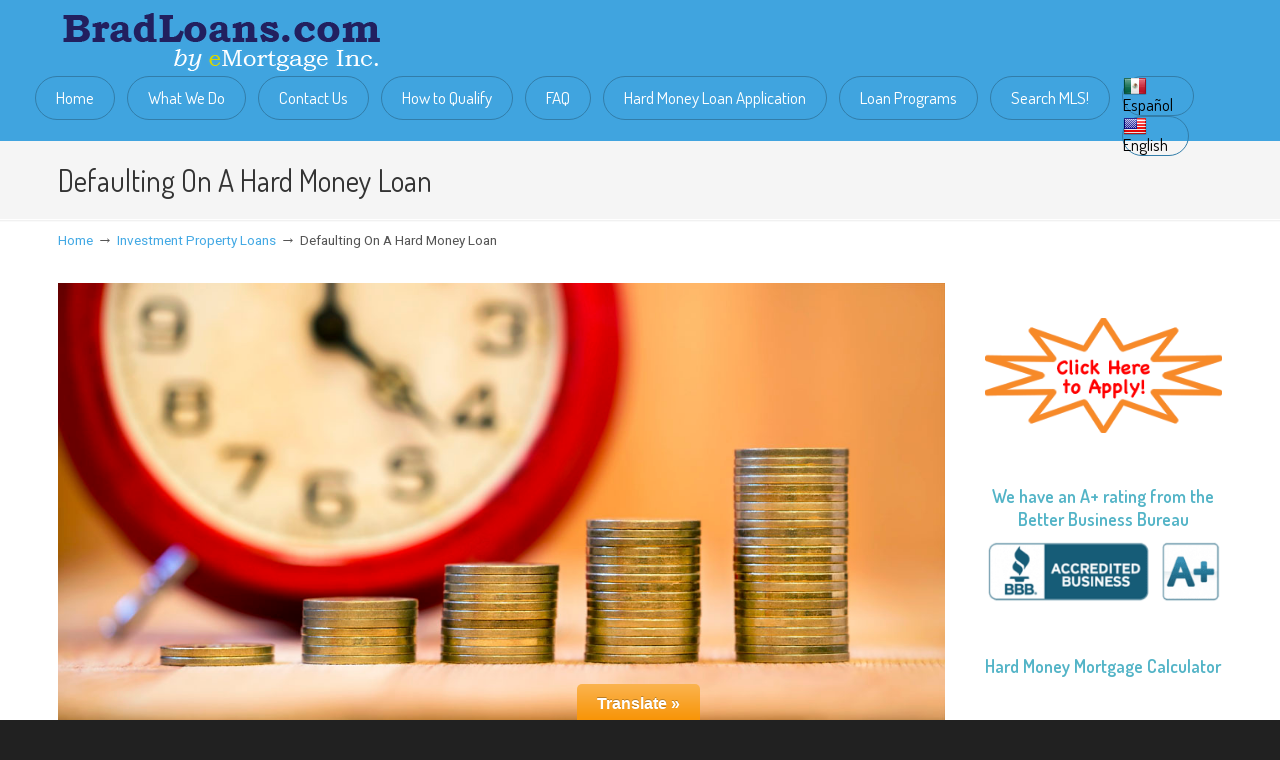

--- FILE ---
content_type: text/html; charset=UTF-8
request_url: https://bradloans.com/defaulting-on-a-hard-money-loan/
body_size: 73074
content:
<!DOCTYPE html PUBLIC "-//W3C//DTD XHTML 1.0 Transitional//EN" "http://www.w3.org/TR/xhtml1/DTD/xhtml1-transitional.dtd">
<html xmlns="http://www.w3.org/1999/xhtml" lang="en-US" id="html">

<head profile="http://gmpg.org/xfn/11">
<meta http-equiv="Content-Type" content="text/html; charset=UTF-8" />
<meta name="viewport" content="width=device-width, initial-scale=1.0, maximum-scale=1.0" />
<meta name='robots' content='max-image-preview:large' />
	<style>img:is([sizes="auto" i], [sizes^="auto," i]) { contain-intrinsic-size: 3000px 1500px }</style>
	
	<!-- This site is optimized with the Yoast SEO plugin v14.1 - https://yoast.com/wordpress/plugins/seo/ -->
	<title>Defaulting On A Hard Money Loan - Brad Loans</title>
	<meta name="robots" content="index, follow" />
	<meta name="googlebot" content="index, follow, max-snippet:-1, max-image-preview:large, max-video-preview:-1" />
	<meta name="bingbot" content="index, follow, max-snippet:-1, max-image-preview:large, max-video-preview:-1" />
	<link rel="canonical" href="https://bradloans.com/defaulting-on-a-hard-money-loan/" />
	<meta property="og:locale" content="en_US" />
	<meta property="og:type" content="article" />
	<meta property="og:title" content="Defaulting On A Hard Money Loan - Brad Loans" />
	<meta property="og:url" content="https://bradloans.com/defaulting-on-a-hard-money-loan/" />
	<meta property="og:site_name" content="Brad Loans" />
	<meta property="article:published_time" content="2020-02-24T16:32:17+00:00" />
	<meta property="og:image" content="https://bradloans.com/wp-content/uploads/2019/12/Residential-Hard-Money-Lending.jpg" />
	<meta property="og:image:width" content="1200" />
	<meta property="og:image:height" content="594" />
	<meta name="twitter:card" content="summary" />
	<script type="application/ld+json" class="yoast-schema-graph">{"@context":"https://schema.org","@graph":[{"@type":"WebSite","@id":"https://bradloans.com/#website","url":"https://bradloans.com/","name":"Brad Loans","description":"","potentialAction":[{"@type":"SearchAction","target":"https://bradloans.com/?s={search_term_string}","query-input":"required name=search_term_string"}],"inLanguage":"en-US"},{"@type":"ImageObject","@id":"https://bradloans.com/defaulting-on-a-hard-money-loan/#primaryimage","inLanguage":"en-US","url":"https://bradloans.com/wp-content/uploads/2019/12/Residential-Hard-Money-Lending.jpg","width":1200,"height":594,"caption":"HArd Money Loans, COVID-19, Arizona"},{"@type":"WebPage","@id":"https://bradloans.com/defaulting-on-a-hard-money-loan/#webpage","url":"https://bradloans.com/defaulting-on-a-hard-money-loan/","name":"Defaulting On A Hard Money Loan - Brad Loans","isPartOf":{"@id":"https://bradloans.com/#website"},"primaryImageOfPage":{"@id":"https://bradloans.com/defaulting-on-a-hard-money-loan/#primaryimage"},"datePublished":"2020-02-24T16:32:17+00:00","dateModified":"2020-02-24T16:32:17+00:00","author":{"@id":"https://bradloans.com/#/schema/person/d7fd6e8a1af0c266eacccbcbd3585b27"},"inLanguage":"en-US","potentialAction":[{"@type":"ReadAction","target":["https://bradloans.com/defaulting-on-a-hard-money-loan/"]}]},{"@type":["Person"],"@id":"https://bradloans.com/#/schema/person/d7fd6e8a1af0c266eacccbcbd3585b27","name":"craig braddick"}]}</script>
	<!-- / Yoast SEO plugin. -->


<link rel='dns-prefetch' href='//maps.googleapis.com' />
<link rel='dns-prefetch' href='//cdnjs.cloudflare.com' />
<link rel='dns-prefetch' href='//fonts.googleapis.com' />
<link rel="alternate" type="application/rss+xml" title="Brad Loans &raquo; Feed" href="https://bradloans.com/feed/" />
<link rel="alternate" type="application/rss+xml" title="Brad Loans &raquo; Comments Feed" href="https://bradloans.com/comments/feed/" />
<script type="text/javascript">
/* <![CDATA[ */
window._wpemojiSettings = {"baseUrl":"https:\/\/s.w.org\/images\/core\/emoji\/15.0.3\/72x72\/","ext":".png","svgUrl":"https:\/\/s.w.org\/images\/core\/emoji\/15.0.3\/svg\/","svgExt":".svg","source":{"concatemoji":"https:\/\/bradloans.com\/wp-includes\/js\/wp-emoji-release.min.js?ver=6.7.4"}};
/*! This file is auto-generated */
!function(i,n){var o,s,e;function c(e){try{var t={supportTests:e,timestamp:(new Date).valueOf()};sessionStorage.setItem(o,JSON.stringify(t))}catch(e){}}function p(e,t,n){e.clearRect(0,0,e.canvas.width,e.canvas.height),e.fillText(t,0,0);var t=new Uint32Array(e.getImageData(0,0,e.canvas.width,e.canvas.height).data),r=(e.clearRect(0,0,e.canvas.width,e.canvas.height),e.fillText(n,0,0),new Uint32Array(e.getImageData(0,0,e.canvas.width,e.canvas.height).data));return t.every(function(e,t){return e===r[t]})}function u(e,t,n){switch(t){case"flag":return n(e,"\ud83c\udff3\ufe0f\u200d\u26a7\ufe0f","\ud83c\udff3\ufe0f\u200b\u26a7\ufe0f")?!1:!n(e,"\ud83c\uddfa\ud83c\uddf3","\ud83c\uddfa\u200b\ud83c\uddf3")&&!n(e,"\ud83c\udff4\udb40\udc67\udb40\udc62\udb40\udc65\udb40\udc6e\udb40\udc67\udb40\udc7f","\ud83c\udff4\u200b\udb40\udc67\u200b\udb40\udc62\u200b\udb40\udc65\u200b\udb40\udc6e\u200b\udb40\udc67\u200b\udb40\udc7f");case"emoji":return!n(e,"\ud83d\udc26\u200d\u2b1b","\ud83d\udc26\u200b\u2b1b")}return!1}function f(e,t,n){var r="undefined"!=typeof WorkerGlobalScope&&self instanceof WorkerGlobalScope?new OffscreenCanvas(300,150):i.createElement("canvas"),a=r.getContext("2d",{willReadFrequently:!0}),o=(a.textBaseline="top",a.font="600 32px Arial",{});return e.forEach(function(e){o[e]=t(a,e,n)}),o}function t(e){var t=i.createElement("script");t.src=e,t.defer=!0,i.head.appendChild(t)}"undefined"!=typeof Promise&&(o="wpEmojiSettingsSupports",s=["flag","emoji"],n.supports={everything:!0,everythingExceptFlag:!0},e=new Promise(function(e){i.addEventListener("DOMContentLoaded",e,{once:!0})}),new Promise(function(t){var n=function(){try{var e=JSON.parse(sessionStorage.getItem(o));if("object"==typeof e&&"number"==typeof e.timestamp&&(new Date).valueOf()<e.timestamp+604800&&"object"==typeof e.supportTests)return e.supportTests}catch(e){}return null}();if(!n){if("undefined"!=typeof Worker&&"undefined"!=typeof OffscreenCanvas&&"undefined"!=typeof URL&&URL.createObjectURL&&"undefined"!=typeof Blob)try{var e="postMessage("+f.toString()+"("+[JSON.stringify(s),u.toString(),p.toString()].join(",")+"));",r=new Blob([e],{type:"text/javascript"}),a=new Worker(URL.createObjectURL(r),{name:"wpTestEmojiSupports"});return void(a.onmessage=function(e){c(n=e.data),a.terminate(),t(n)})}catch(e){}c(n=f(s,u,p))}t(n)}).then(function(e){for(var t in e)n.supports[t]=e[t],n.supports.everything=n.supports.everything&&n.supports[t],"flag"!==t&&(n.supports.everythingExceptFlag=n.supports.everythingExceptFlag&&n.supports[t]);n.supports.everythingExceptFlag=n.supports.everythingExceptFlag&&!n.supports.flag,n.DOMReady=!1,n.readyCallback=function(){n.DOMReady=!0}}).then(function(){return e}).then(function(){var e;n.supports.everything||(n.readyCallback(),(e=n.source||{}).concatemoji?t(e.concatemoji):e.wpemoji&&e.twemoji&&(t(e.twemoji),t(e.wpemoji)))}))}((window,document),window._wpemojiSettings);
/* ]]> */
</script>
<link rel='stylesheet' id='toolbar.css-css' href='https://bradloans.com/wp-content/plugins/google-language-translator-premium/css/toolbar.css?ver=6.7.4' type='text/css' media='all' />
<link rel='stylesheet' id='style.css-css' href='https://bradloans.com/wp-content/plugins/google-language-translator-premium/css/style.css?ver=6.7.4' type='text/css' media='all' />
<style id='wp-emoji-styles-inline-css' type='text/css'>

	img.wp-smiley, img.emoji {
		display: inline !important;
		border: none !important;
		box-shadow: none !important;
		height: 1em !important;
		width: 1em !important;
		margin: 0 0.07em !important;
		vertical-align: -0.1em !important;
		background: none !important;
		padding: 0 !important;
	}
</style>
<link rel='stylesheet' id='wp-block-library-css' href='https://bradloans.com/wp-includes/css/dist/block-library/style.min.css?ver=6.7.4' type='text/css' media='all' />
<style id='classic-theme-styles-inline-css' type='text/css'>
/*! This file is auto-generated */
.wp-block-button__link{color:#fff;background-color:#32373c;border-radius:9999px;box-shadow:none;text-decoration:none;padding:calc(.667em + 2px) calc(1.333em + 2px);font-size:1.125em}.wp-block-file__button{background:#32373c;color:#fff;text-decoration:none}
</style>
<style id='global-styles-inline-css' type='text/css'>
:root{--wp--preset--aspect-ratio--square: 1;--wp--preset--aspect-ratio--4-3: 4/3;--wp--preset--aspect-ratio--3-4: 3/4;--wp--preset--aspect-ratio--3-2: 3/2;--wp--preset--aspect-ratio--2-3: 2/3;--wp--preset--aspect-ratio--16-9: 16/9;--wp--preset--aspect-ratio--9-16: 9/16;--wp--preset--color--black: #000000;--wp--preset--color--cyan-bluish-gray: #abb8c3;--wp--preset--color--white: #ffffff;--wp--preset--color--pale-pink: #f78da7;--wp--preset--color--vivid-red: #cf2e2e;--wp--preset--color--luminous-vivid-orange: #ff6900;--wp--preset--color--luminous-vivid-amber: #fcb900;--wp--preset--color--light-green-cyan: #7bdcb5;--wp--preset--color--vivid-green-cyan: #00d084;--wp--preset--color--pale-cyan-blue: #8ed1fc;--wp--preset--color--vivid-cyan-blue: #0693e3;--wp--preset--color--vivid-purple: #9b51e0;--wp--preset--gradient--vivid-cyan-blue-to-vivid-purple: linear-gradient(135deg,rgba(6,147,227,1) 0%,rgb(155,81,224) 100%);--wp--preset--gradient--light-green-cyan-to-vivid-green-cyan: linear-gradient(135deg,rgb(122,220,180) 0%,rgb(0,208,130) 100%);--wp--preset--gradient--luminous-vivid-amber-to-luminous-vivid-orange: linear-gradient(135deg,rgba(252,185,0,1) 0%,rgba(255,105,0,1) 100%);--wp--preset--gradient--luminous-vivid-orange-to-vivid-red: linear-gradient(135deg,rgba(255,105,0,1) 0%,rgb(207,46,46) 100%);--wp--preset--gradient--very-light-gray-to-cyan-bluish-gray: linear-gradient(135deg,rgb(238,238,238) 0%,rgb(169,184,195) 100%);--wp--preset--gradient--cool-to-warm-spectrum: linear-gradient(135deg,rgb(74,234,220) 0%,rgb(151,120,209) 20%,rgb(207,42,186) 40%,rgb(238,44,130) 60%,rgb(251,105,98) 80%,rgb(254,248,76) 100%);--wp--preset--gradient--blush-light-purple: linear-gradient(135deg,rgb(255,206,236) 0%,rgb(152,150,240) 100%);--wp--preset--gradient--blush-bordeaux: linear-gradient(135deg,rgb(254,205,165) 0%,rgb(254,45,45) 50%,rgb(107,0,62) 100%);--wp--preset--gradient--luminous-dusk: linear-gradient(135deg,rgb(255,203,112) 0%,rgb(199,81,192) 50%,rgb(65,88,208) 100%);--wp--preset--gradient--pale-ocean: linear-gradient(135deg,rgb(255,245,203) 0%,rgb(182,227,212) 50%,rgb(51,167,181) 100%);--wp--preset--gradient--electric-grass: linear-gradient(135deg,rgb(202,248,128) 0%,rgb(113,206,126) 100%);--wp--preset--gradient--midnight: linear-gradient(135deg,rgb(2,3,129) 0%,rgb(40,116,252) 100%);--wp--preset--font-size--small: 13px;--wp--preset--font-size--medium: 20px;--wp--preset--font-size--large: 36px;--wp--preset--font-size--x-large: 42px;--wp--preset--spacing--20: 0.44rem;--wp--preset--spacing--30: 0.67rem;--wp--preset--spacing--40: 1rem;--wp--preset--spacing--50: 1.5rem;--wp--preset--spacing--60: 2.25rem;--wp--preset--spacing--70: 3.38rem;--wp--preset--spacing--80: 5.06rem;--wp--preset--shadow--natural: 6px 6px 9px rgba(0, 0, 0, 0.2);--wp--preset--shadow--deep: 12px 12px 50px rgba(0, 0, 0, 0.4);--wp--preset--shadow--sharp: 6px 6px 0px rgba(0, 0, 0, 0.2);--wp--preset--shadow--outlined: 6px 6px 0px -3px rgba(255, 255, 255, 1), 6px 6px rgba(0, 0, 0, 1);--wp--preset--shadow--crisp: 6px 6px 0px rgba(0, 0, 0, 1);}:where(.is-layout-flex){gap: 0.5em;}:where(.is-layout-grid){gap: 0.5em;}body .is-layout-flex{display: flex;}.is-layout-flex{flex-wrap: wrap;align-items: center;}.is-layout-flex > :is(*, div){margin: 0;}body .is-layout-grid{display: grid;}.is-layout-grid > :is(*, div){margin: 0;}:where(.wp-block-columns.is-layout-flex){gap: 2em;}:where(.wp-block-columns.is-layout-grid){gap: 2em;}:where(.wp-block-post-template.is-layout-flex){gap: 1.25em;}:where(.wp-block-post-template.is-layout-grid){gap: 1.25em;}.has-black-color{color: var(--wp--preset--color--black) !important;}.has-cyan-bluish-gray-color{color: var(--wp--preset--color--cyan-bluish-gray) !important;}.has-white-color{color: var(--wp--preset--color--white) !important;}.has-pale-pink-color{color: var(--wp--preset--color--pale-pink) !important;}.has-vivid-red-color{color: var(--wp--preset--color--vivid-red) !important;}.has-luminous-vivid-orange-color{color: var(--wp--preset--color--luminous-vivid-orange) !important;}.has-luminous-vivid-amber-color{color: var(--wp--preset--color--luminous-vivid-amber) !important;}.has-light-green-cyan-color{color: var(--wp--preset--color--light-green-cyan) !important;}.has-vivid-green-cyan-color{color: var(--wp--preset--color--vivid-green-cyan) !important;}.has-pale-cyan-blue-color{color: var(--wp--preset--color--pale-cyan-blue) !important;}.has-vivid-cyan-blue-color{color: var(--wp--preset--color--vivid-cyan-blue) !important;}.has-vivid-purple-color{color: var(--wp--preset--color--vivid-purple) !important;}.has-black-background-color{background-color: var(--wp--preset--color--black) !important;}.has-cyan-bluish-gray-background-color{background-color: var(--wp--preset--color--cyan-bluish-gray) !important;}.has-white-background-color{background-color: var(--wp--preset--color--white) !important;}.has-pale-pink-background-color{background-color: var(--wp--preset--color--pale-pink) !important;}.has-vivid-red-background-color{background-color: var(--wp--preset--color--vivid-red) !important;}.has-luminous-vivid-orange-background-color{background-color: var(--wp--preset--color--luminous-vivid-orange) !important;}.has-luminous-vivid-amber-background-color{background-color: var(--wp--preset--color--luminous-vivid-amber) !important;}.has-light-green-cyan-background-color{background-color: var(--wp--preset--color--light-green-cyan) !important;}.has-vivid-green-cyan-background-color{background-color: var(--wp--preset--color--vivid-green-cyan) !important;}.has-pale-cyan-blue-background-color{background-color: var(--wp--preset--color--pale-cyan-blue) !important;}.has-vivid-cyan-blue-background-color{background-color: var(--wp--preset--color--vivid-cyan-blue) !important;}.has-vivid-purple-background-color{background-color: var(--wp--preset--color--vivid-purple) !important;}.has-black-border-color{border-color: var(--wp--preset--color--black) !important;}.has-cyan-bluish-gray-border-color{border-color: var(--wp--preset--color--cyan-bluish-gray) !important;}.has-white-border-color{border-color: var(--wp--preset--color--white) !important;}.has-pale-pink-border-color{border-color: var(--wp--preset--color--pale-pink) !important;}.has-vivid-red-border-color{border-color: var(--wp--preset--color--vivid-red) !important;}.has-luminous-vivid-orange-border-color{border-color: var(--wp--preset--color--luminous-vivid-orange) !important;}.has-luminous-vivid-amber-border-color{border-color: var(--wp--preset--color--luminous-vivid-amber) !important;}.has-light-green-cyan-border-color{border-color: var(--wp--preset--color--light-green-cyan) !important;}.has-vivid-green-cyan-border-color{border-color: var(--wp--preset--color--vivid-green-cyan) !important;}.has-pale-cyan-blue-border-color{border-color: var(--wp--preset--color--pale-cyan-blue) !important;}.has-vivid-cyan-blue-border-color{border-color: var(--wp--preset--color--vivid-cyan-blue) !important;}.has-vivid-purple-border-color{border-color: var(--wp--preset--color--vivid-purple) !important;}.has-vivid-cyan-blue-to-vivid-purple-gradient-background{background: var(--wp--preset--gradient--vivid-cyan-blue-to-vivid-purple) !important;}.has-light-green-cyan-to-vivid-green-cyan-gradient-background{background: var(--wp--preset--gradient--light-green-cyan-to-vivid-green-cyan) !important;}.has-luminous-vivid-amber-to-luminous-vivid-orange-gradient-background{background: var(--wp--preset--gradient--luminous-vivid-amber-to-luminous-vivid-orange) !important;}.has-luminous-vivid-orange-to-vivid-red-gradient-background{background: var(--wp--preset--gradient--luminous-vivid-orange-to-vivid-red) !important;}.has-very-light-gray-to-cyan-bluish-gray-gradient-background{background: var(--wp--preset--gradient--very-light-gray-to-cyan-bluish-gray) !important;}.has-cool-to-warm-spectrum-gradient-background{background: var(--wp--preset--gradient--cool-to-warm-spectrum) !important;}.has-blush-light-purple-gradient-background{background: var(--wp--preset--gradient--blush-light-purple) !important;}.has-blush-bordeaux-gradient-background{background: var(--wp--preset--gradient--blush-bordeaux) !important;}.has-luminous-dusk-gradient-background{background: var(--wp--preset--gradient--luminous-dusk) !important;}.has-pale-ocean-gradient-background{background: var(--wp--preset--gradient--pale-ocean) !important;}.has-electric-grass-gradient-background{background: var(--wp--preset--gradient--electric-grass) !important;}.has-midnight-gradient-background{background: var(--wp--preset--gradient--midnight) !important;}.has-small-font-size{font-size: var(--wp--preset--font-size--small) !important;}.has-medium-font-size{font-size: var(--wp--preset--font-size--medium) !important;}.has-large-font-size{font-size: var(--wp--preset--font-size--large) !important;}.has-x-large-font-size{font-size: var(--wp--preset--font-size--x-large) !important;}
:where(.wp-block-post-template.is-layout-flex){gap: 1.25em;}:where(.wp-block-post-template.is-layout-grid){gap: 1.25em;}
:where(.wp-block-columns.is-layout-flex){gap: 2em;}:where(.wp-block-columns.is-layout-grid){gap: 2em;}
:root :where(.wp-block-pullquote){font-size: 1.5em;line-height: 1.6;}
</style>
<link rel='stylesheet' id='arve-main-css' href='https://bradloans.com/wp-content/plugins/advanced-responsive-video-embedder/build/main.css?ver=54d2e76056851d3b806e' type='text/css' media='all' />
<link rel='stylesheet' id='essential-grid-plugin-settings-css' href='https://bradloans.com/wp-content/plugins/essential-grid/public/assets/css/settings.css?ver=2.0.9.1' type='text/css' media='all' />
<link rel='stylesheet' id='tp-dosis-css' href='https://fonts.googleapis.com/css?family=Dosis%3A400%2C600&#038;ver=6.7.4' type='text/css' media='all' />
<link rel='stylesheet' id='tp-dancing-script-css' href='https://fonts.googleapis.com/css?family=Dancing+Script%3A400%2C700&#038;ver=6.7.4' type='text/css' media='all' />
<link rel='stylesheet' id='tp-roboto-css' href='https://fonts.googleapis.com/css?family=Roboto%3A400&#038;ver=6.7.4' type='text/css' media='all' />
<link rel='stylesheet' id='tp-open-sans-css' href='https://fonts.googleapis.com/css?family=Open+Sans%3A400%2C600%2C700&#038;ver=6.7.4' type='text/css' media='all' />
<link rel='stylesheet' id='select2-4.0.5-css' href='//cdnjs.cloudflare.com/ajax/libs/select2/4.0.5/css/select2.min.css?ver=6.7.4' type='text/css' media='all' />
<link rel='stylesheet' id='dashicons-css' href='https://bradloans.com/wp-includes/css/dashicons.min.css?ver=6.7.4' type='text/css' media='all' />
<link rel='stylesheet' id='wp-jquery-ui-dialog-css' href='https://bradloans.com/wp-includes/css/jquery-ui-dialog.min.css?ver=6.7.4' type='text/css' media='all' />
<link rel='stylesheet' id='fmc_connect-css' href='https://bradloans.com/wp-content/plugins/flexmls-idx/assets/css/style.css?ver=6.7.4' type='text/css' media='all' />
<link rel='stylesheet' id='wp125style-css' href='https://bradloans.com/wp-content/plugins/wp125/wp125.css?ver=6.7.4' type='text/css' media='all' />
<link rel='stylesheet' id='u-design-google-fonts-css' href='//fonts.googleapis.com/css?family=Roboto%7CDosis&#038;subset=latin%2Clatin-ext' type='text/css' media='all' />
<link rel='stylesheet' id='u-design-reset-css' href='https://bradloans.com/wp-content/themes/u-design/styles/common-css/reset.css?ver=1.0' type='text/css' media='screen' />
<link rel='stylesheet' id='u-design-text-css' href='https://bradloans.com/wp-content/themes/u-design/styles/style1/css/text.css?ver=1.0' type='text/css' media='screen' />
<link rel='stylesheet' id='u-design-grid-960-css' href='https://bradloans.com/wp-content/themes/u-design/styles/common-css/960.css?ver=1.0' type='text/css' media='screen' />
<link rel='stylesheet' id='u-design-superfish_menu-css' href='https://bradloans.com/wp-content/themes/u-design/scripts/superfish-menu/css/superfish.css?ver=1.7.2' type='text/css' media='screen' />
<link rel='stylesheet' id='u-design-pretty_photo-css' href='https://bradloans.com/wp-content/themes/u-design/scripts/prettyPhoto/css/prettyPhoto.css?ver=3.1.6' type='text/css' media='screen' />
<link rel='stylesheet' id='u-design-font-awesome-css' href='https://bradloans.com/wp-content/themes/u-design/styles/common-css/font-awesome/css/font-awesome.css?ver=2.8.0' type='text/css' media='screen' />
<link rel='stylesheet' id='u-design-fontello-css' href='https://bradloans.com/wp-content/fontello-icon-fonts/fontello-23c502bc/css/fontello.css?ver=2.8.0' type='text/css' media='screen' />
<link rel='stylesheet' id='u-design-fontello-animation-css' href='https://bradloans.com/wp-content/fontello-icon-fonts/fontello-23c502bc/css/animation.css?ver=2.8.0' type='text/css' media='screen' />
<link rel='stylesheet' id='u-design-style-css' href='https://bradloans.com/wp-content/themes/u-design/styles/style1/css/style.css?ver=2.8.0' type='text/css' media='screen' />
<link rel='stylesheet' id='u-design-custom-style-css' href='https://bradloans.com/wp-content/themes/u-design/styles/custom/custom_style.css?ver=2.8.0.1704830424' type='text/css' media='screen' />
<link rel='stylesheet' id='u-design-responsive-css' href='https://bradloans.com/wp-content/themes/u-design/styles/common-css/responsive.css?ver=2.8.0' type='text/css' media='screen' />
<link rel='stylesheet' id='u-design-fluid-css' href='https://bradloans.com/wp-content/themes/u-design/styles/common-css/fluid.css?ver=2.8.0' type='text/css' media='screen' />
<link rel='stylesheet' id='u-design-style-orig-css' href='https://bradloans.com/wp-content/themes/u-design/style.css?ver=2.8.0' type='text/css' media='screen' />
<!--[if lte IE 9]>
<link rel='stylesheet' id='u-design-ie9-css' href='https://bradloans.com/wp-content/themes/u-design/styles/common-css/ie-all.css?ver=2.8.0' type='text/css' media='screen' />
<![endif]-->
<!--[if lte IE 7]>
<link rel='stylesheet' id='u-design-ie7-css' href='https://bradloans.com/wp-content/themes/u-design/styles/common-css/ie6-7.css?ver=2.8.0' type='text/css' media='screen' />
<![endif]-->
<!--[if lte IE 7]>
<link rel='stylesheet' id='u-design-fontello-ie7-css' href='https://bradloans.com/wp-content/fontello-icon-fonts/fontello-23c502bc/css/fontello-ie7.css?ver=2.8.0' type='text/css' media='screen' />
<![endif]-->
<link rel='stylesheet' id='wp-pagenavi-css' href='https://bradloans.com/wp-content/plugins/wp-pagenavi/pagenavi-css.css?ver=2.70' type='text/css' media='all' />
<link rel='stylesheet' id='gca-column-styles-css' href='https://bradloans.com/wp-content/plugins/genesis-columns-advanced/css/gca-column-styles.css?ver=6.7.4' type='text/css' media='all' />
<link rel='stylesheet' id='js_composer_front-css' href='https://bradloans.com/wp-content/plugins/js_composer/assets/css/js_composer.min.css?ver=6.2.0' type='text/css' media='all' />
<script type="text/javascript" src="https://bradloans.com/wp-includes/js/jquery/jquery.min.js?ver=3.7.1" id="jquery-core-js"></script>
<script type="text/javascript" src="https://bradloans.com/wp-includes/js/jquery/jquery-migrate.min.js?ver=3.4.1" id="jquery-migrate-js"></script>
<script type="text/javascript" src="https://bradloans.com/wp-content/plugins/google-language-translator-premium/js/flags.js?ver=6.7.4" id="flags-js"></script>
<script type="text/javascript" src="https://bradloans.com/wp-content/plugins/google-language-translator-premium/js/load-selectbox.js?ver=6.7.4" id="my-load-selectbox-script-js"></script>
<script type="text/javascript" src="https://bradloans.com/wp-content/plugins/google-language-translator-premium/js/cookie.js?ver=6.7.4" id="cookie.js-js"></script>
<script type="text/javascript" src="https://bradloans.com/wp-content/plugins/google-language-translator-premium/js/toolbar.js?ver=6.7.4" id="my-toolbar-script-js"></script>
<script type="text/javascript" src="https://bradloans.com/wp-content/plugins/google-language-translator-premium/js/load-toolbar.js?ver=6.7.4" id="my-load-toolbar-script-js"></script>
<script async="async" type="text/javascript" src="https://bradloans.com/wp-content/plugins/advanced-responsive-video-embedder/build/main.js?ver=54d2e76056851d3b806e" id="arve-main-js"></script>
<script type="text/javascript" src="https://bradloans.com/wp-content/plugins/essential-grid/public/assets/js/lightbox.js?ver=2.0.9.1" id="themepunchboxext-js"></script>
<script type="text/javascript" src="https://bradloans.com/wp-content/plugins/essential-grid/public/assets/js/jquery.themepunch.tools.min.js?ver=2.0.9.1" id="tp-tools-js"></script>
<script type="text/javascript" src="https://bradloans.com/wp-content/plugins/essential-grid/public/assets/js/jquery.themepunch.essential.min.js?ver=2.0.9.1" id="essential-grid-essential-grid-script-js"></script>
<script type="text/javascript" src="https://maps.googleapis.com/maps/api/js?key=AIzaSyDbUFE09S5zGm63KLsDgsHol4e3fh_Wif4&amp;ver=6.7.4" id="google-maps-js"></script>
<script type="text/javascript" src="//cdnjs.cloudflare.com/ajax/libs/select2/4.0.5/js/select2.min.js?ver=6.7.4" id="select2-4.0.5-js"></script>
<script type="text/javascript" id="fmc_connect-js-extra">
/* <![CDATA[ */
var fmcAjax = {"ajaxurl":"https:\/\/bradloans.com\/wp-admin\/admin-ajax.php","pluginurl":"https:\/\/bradloans.com\/wp-content\/plugins\/flexmls-idx"};
/* ]]> */
</script>
<script type="text/javascript" src="https://bradloans.com/wp-content/plugins/flexmls-idx/assets/js/main.js?ver=3.14.27" id="fmc_connect-js"></script>
<script type="text/javascript" src="https://bradloans.com/wp-content/plugins/flexmls-idx/assets/js/portal.js?ver=3.14.27" id="fmc_portal-js"></script>
<!--[if lt IE 9]>
<script type="text/javascript" src="https://bradloans.com/wp-content/themes/u-design/scripts/respond.min.js?ver=1.4.2" id="u-design-respond-js"></script>
<![endif]-->
<link rel="https://api.w.org/" href="https://bradloans.com/wp-json/" /><link rel="alternate" title="JSON" type="application/json" href="https://bradloans.com/wp-json/wp/v2/posts/6104" /><link rel="EditURI" type="application/rsd+xml" title="RSD" href="https://bradloans.com/xmlrpc.php?rsd" />
<link rel='shortlink' href='https://bradloans.com/?p=6104' />
<link rel="alternate" title="oEmbed (JSON)" type="application/json+oembed" href="https://bradloans.com/wp-json/oembed/1.0/embed?url=https%3A%2F%2Fbradloans.com%2Fdefaulting-on-a-hard-money-loan%2F" />
<link rel="alternate" title="oEmbed (XML)" type="text/xml+oembed" href="https://bradloans.com/wp-json/oembed/1.0/embed?url=https%3A%2F%2Fbradloans.com%2Fdefaulting-on-a-hard-money-loan%2F&#038;format=xml" />
<script type="text/javascript">var ajaxurl = "https://bradloans.com/wp-admin/admin-ajax.php";</script><style type="text/css">#navigation-menu ul.sf-menu > li > a.single-language > span { padding:0; } #navigation-menu a.single-language.united-states[title="English"] span { background: url('https://bradloans.com/wp-content/plugins/google-language-translator-premium/images/flags.png') -116px -351px no-repeat !important; } #navigation-menu a.single-language.mexico[title="Spanish"] span { background: url('https://bradloans.com/wp-content/plugins/google-language-translator-premium/images/flags.png') -116px -438px no-repeat !important;
}#glt-translate-trigger { left:50%; margin-left:-63px; right:auto; }#flags {display:none !important; }p.hello { font-size:12px; color:darkgray; }#google_language_translator, #flags { text-align:left; }#google_language_translator { clear:both; }#language { clear:both; }#flags { width:150px !important; }#flags a { display:inline-block; margin-right:2px; }.goog-tooltip {display: none !important;}.goog-tooltip:hover {display: none !important;}.goog-text-highlight {background-color: transparent !important; border: none !important; box-shadow: none !important;}.elegant-display { display:none; }#google_language_translator a {display: none !important; }.goog-te-gadget {color:transparent !important;}.goog-te-gadget { font-size:0px !important; }.goog-branding { display:none; }.goog-te-banner-frame{visibility:hidden !important;}body { top:0px !important;}#language { display:none; }a.af { display:none; } a.sq { display:none; } a.ar { display:none; } a.hy { display:none; } a.az { display:none; } a.eu { display:none; } a.be { display:none; } a.bn { display:none; } a.bs { display:none; } a.bg { display:none; } a.ca { display:none; } a.ceb { display:none; } a.ny { display:none; } a.zh-CN { display:none; } a.zh-TW { display:none; } a.hr { display:none; } a.cs { display:none; } a.da { display:none; } a.nl { display:none; } a.eo { display:none; } a.et { display:none; } a.tl { display:none; } a.fi { display:none; } a.fr { display:none; } a.gl { display:none; } a.ka { display:none; } a.de { display:none; } a.el { display:none; } a.gu { display:none; } a.ht { display:none; } a.ha { display:none; } a.iw { display:none; } a.hi { display:none; } a.hmn { display:none; } a.hu { display:none; } a.is { display:none; } a.ig { display:none; } a.id { display:none; } a.ga { display:none; } a.it { display:none; } a.ja { display:none; } a.jw { display:none; } a.kn { display:none; } a.kk { display:none; } a.km { display:none; } a.ko { display:none; } a.lo { display:none; } a.la { display:none; } a.lv { display:none; } a.lt { display:none; } a.mk { display:none; } a.mg { display:none; } a.ms { display:none; } a.ml { display:none; } a.mt { display:none; } a.mi { display:none; } a.mr { display:none; } a.mn { display:none; } a.my { display:none; } a.ne { display:none; } a.no { display:none; } a.fa { display:none; } a.pl { display:none; } a.pt { display:none; } a.pa { display:none; } a.ro { display:none; } a.ru { display:none; } a.sr { display:none; } a.st { display:none; } a.si { display:none; } a.sk { display:none; } a.sl { display:none; } a.so { display:none; } a.su { display:none; } a.sw { display:none; } a.sv { display:none; } a.tg { display:none; } a.ta { display:none; } a.te { display:none; } a.th { display:none; } a.tr { display:none; } a.uk { display:none; } a.ur { display:none; } a.uz { display:none; } a.vi { display:none; } a.cy { display:none; } a.yi { display:none; } a.yo { display:none; } a.zu { display:none; } </style>		<style type="text/css">
			.comments-link {
				display: none;
			}
					</style>
		<!-- Hide Comments plugin -->
		<meta name="generator" content="Powered by WPBakery Page Builder - drag and drop page builder for WordPress."/>
<script src='https://www.google.com/recaptcha/api.js'></script><link rel="pingback" href="https://bradloans.com/xmlrpc.php" />
<link rel="icon" href="https://bradloans.com/wp-content/uploads/2018/06/brad-loans-hard-money-favicon-3.png" sizes="32x32" />
<link rel="icon" href="https://bradloans.com/wp-content/uploads/2018/06/brad-loans-hard-money-favicon-3.png" sizes="192x192" />
<link rel="apple-touch-icon" href="https://bradloans.com/wp-content/uploads/2018/06/brad-loans-hard-money-favicon-3.png" />
<meta name="msapplication-TileImage" content="https://bradloans.com/wp-content/uploads/2018/06/brad-loans-hard-money-favicon-3.png" />
		<style type="text/css" id="wp-custom-css">
			/*
You can add your own CSS here.

Click the help icon above to learn more.
*/

.vc_btn3.vc_btn3-color-green.vc_btn3-style-flat {
    color: #fff !important;
    border-color: #40A4DF !important;
    background-color: #40A4DF;
}

.vc_btn3.vc_btn3-color-green.vc_btn3-style-flat.active, .vc_btn3.vc_btn3-color-green.vc_btn3-style-flat:active, .vc_btn3.vc_btn3-color-green.vc_btn3-style-flat:focus, .vc_btn3.vc_btn3-color-green.vc_btn3-style-flat:hover {
    color: #40A4DF !important;
    border-color: #40A4DF;
    background-color: transparent;
}

.wpb_video_widget.vc_video-aspect-ratio-169 .wpb_video_wrapper {
    padding-top: 0%;
}
.wpb_video_widget .wpb_video_wrapper {
    padding-top: 56.25%;
    position: relative;
    width: 100%;
}

.caldera-grid .btn-default {
    color: #fff;
    background-color: #40a4df;
    width: 100%;
	  padding: 18px 30px;
	  font-size: 20px;
	  font-weight: 900;
	  border: 1px solid #1f79ad;
	  border-radius: 50px;
	  text-transform: uppercase;
}

.caldera-grid .btn-default:hover {
    color: #fff;
    background-color: #1f79ad;
	  border: 1px solid #1f79ad;
}		</style>
		<noscript><style> .wpb_animate_when_almost_visible { opacity: 1; }</style></noscript>


<script>
  (function(i,s,o,g,r,a,m){i['GoogleAnalyticsObject']=r;i[r]=i[r]||function(){
  (i[r].q=i[r].q||[]).push(arguments)},i[r].l=1*new Date();a=s.createElement(o),
  m=s.getElementsByTagName(o)[0];a.async=1;a.src=g;m.parentNode.insertBefore(a,m)
  })(window,document,'script','https://www.google-analytics.com/analytics.js','ga');

  ga('create', 'UA-101135129-1', 'auto');
  ga('send', 'pageview');

</script>
</head>
<body   class="post-template-default single single-post postid-6104 single-format-standard u-design-responsive-on u-design-menu-auto-arrows-on  u-design-fixed-menu-on wpb-js-composer js-comp-ver-6.2.0 vc_responsive">

    
    <div id="wrapper-1">
            <div id="top-wrapper">
                <div id="secondary-navigation-bar-wrapper">
                    <div id="secondary-navigation-bar" class="container_24">
                        <div id="secondary-navigation-bar-content">

                                    <div id="secondary-nav-bar-location-3" class="grid_7">
                                        <div id="sec-nav-menu-area">
                                                                                    </div>
                                    </div>
                                    <div id="secondary-nav-bar-location-1" class="grid_9">
                                        <div id="sec-nav-text-area-1">
                                            <i class="fa fa-phone" style="color:#FD7800;"></i> <a href="tel: 000 567 789">  000 567 789</a>   <i class="fa fa-envelope-o" style="color:#FD7800;"></i> <a href="mailto:to&#64;&#101;&#120;a&#109;&#112;&#108;e.c&#111;m">to&#64;&#101;&#120;am&#112;&#108;e.&#99;om</a>                                        </div>
                                    </div>
                                    <div id="secondary-nav-bar-location-2" class="grid_8">
                                        <div id="sec-nav-text-area-2">
                                            <ul class="ud-social-icons">
    <li><a title="Twitter" href="https://twitter.com/"><i class="fa fa-twitter"></i></a></li>
    <li><a title="Facebook" href="https://www.facebook.com/"><i class="fa fa-facebook"></i></a></li>
    <li><a title="Google+" href="https://plus.google.com"><i class="fa fa-google-plus"></i></a></li>
    <li><a title="LinkedIn" href="https://www.linkedin.com/"><i class="fa fa-linkedin"></i></a></li>
    <li><a title="Instagram" href="http://instagram.com/"><i class="fa fa-instagram"></i></a></li>
    <li><a title="Yelp" href="http://www.yelp.com/"><i class="fa fa-yelp"></i></a></li>
    <li><a title="YouTube" href="https://www.youtube.com/"><i class="fa fa-youtube-play"></i></a></li>
    <li><a title="Flickr" href="https://www.flickr.com/"><i class="fa fa-flickr"></i></a></li>
    <li><a title="Pinterest" href="https://www.pinterest.com/"><i class="fa fa-pinterest"></i></a></li>
</ul>                                        </div>
                                    </div>
                        </div>
                    </div>
                </div>
                <div class="clear"></div>
                <div id="top-elements" class="container_24">
                    <div id="logo" class="grid_14">
                            <div class="site-name"><a title="Brad Loans" href="https://bradloans.com">Brad Loans</a></div>
                    </div>
                </div>
                <!-- end top-elements -->
            <div class="clear"></div>
            <div id="main-menu">
                <div id="dropdown-holder" class="container_24">
<div id="navigation-menu" class="navigation-menu"><ul id="main-top-menu" class="sf-menu"><li id="menu-item-4631" class="menu-item menu-item-type-post_type menu-item-object-page menu-item-home menu-item-4631"><a href="https://bradloans.com/"><span>Home</span></a></li>
<li id="menu-item-4456" class="menu-item menu-item-type-post_type menu-item-object-page menu-item-has-children menu-item-4456"><a href="https://bradloans.com/about/"><span>What We Do</span></a>
<ul class="sub-menu">
	<li id="menu-item-4650" class="menu-item menu-item-type-post_type menu-item-object-page menu-item-4650"><a href="https://bradloans.com/hard-money-lender-reviews-phoenix/"><span>Testimonials</span></a></li>
	<li id="menu-item-4656" class="menu-item menu-item-type-post_type menu-item-object-page menu-item-4656"><a href="https://bradloans.com/community/"><span>Community</span></a></li>
</ul>
</li>
<li id="menu-item-4455" class="menu-item menu-item-type-post_type menu-item-object-page menu-item-4455"><a href="https://bradloans.com/about/contact-us/"><span>Contact Us</span></a></li>
<li id="menu-item-4454" class="menu-item menu-item-type-post_type menu-item-object-page menu-item-4454"><a href="https://bradloans.com/how-to-qualify/"><span>How to Qualify</span></a></li>
<li id="menu-item-4453" class="menu-item menu-item-type-post_type menu-item-object-page menu-item-4453"><a href="https://bradloans.com/faq/"><span>FAQ</span></a></li>
<li id="menu-item-4452" class="menu-item menu-item-type-post_type menu-item-object-page menu-item-4452"><a href="https://bradloans.com/loan-application/"><span>Hard Money Loan Application</span></a></li>
<li id="menu-item-4451" class="menu-item menu-item-type-post_type menu-item-object-page menu-item-4451"><a href="https://bradloans.com/loan-programs/"><span>Loan Programs</span></a></li>
<li id="menu-item-4449" class="menu-item menu-item-type-post_type menu-item-object-page menu-item-has-children menu-item-4449"><a href="https://bradloans.com/search-for-homes-on-mls/"><span>Search MLS!</span></a>
<ul class="sub-menu">
	<li id="menu-item-4450" class="menu-item menu-item-type-post_type menu-item-object-page menu-item-4450"><a href="https://bradloans.com/home-for-sale/"><span>Brad Homes for Sale</span></a></li>
</ul>
</li>
<li id="menu-item-4546" class="menu-item menu-item-type-custom menu-item-object-custom menu-item-4546"><a class='nturl notranslate es mexico single-language flag' title='Spanish'><span class='flag size24'></span>Español</a></li>
<li id="menu-item-4547" class="menu-item menu-item-type-custom menu-item-object-custom menu-item-4547"><a class='nturl notranslate en united-states single-language flag' title='English'><span class='flag size24'></span>English</a></li>
</ul></div>                </div>
                <!-- end dropdown-holder -->
            </div>
            <!-- end top-main-menu -->
            </div>
            <!-- end top-wrapper -->
	<div class="clear"></div>
        
        <div id="sticky-menu-alias"></div>
	<div class="clear"></div>         <a id="sticky-menu-logo" href="https://bradloans.com" title="Brad Loans"><img height="40" src="https://bradloans.com/wp-content/uploads/2018/05/sticky-LOGO-resp.png" alt="logo" /></a>
        

                <div id="page-content-title">
                    <div id="page-content-header" class="container_24">
              
                        <div id="page-title">
                                <h1 class="single-pagetitle">Defaulting On A Hard Money Loan</h1>
                        </div>
                        <!-- end page-title --> 
                    </div>
                    <!-- end page-content-header -->
                </div>
                <!-- end page-content-title -->
                <div class="clear"></div>
	    <div id="page-content">
<div id="breadcrumbs-container" class="container_24"><p class="breadcrumbs"><a href="https://bradloans.com">Home</a><span class="breadarrow"> &rarr; </span><a href="https://bradloans.com/category/investment-property-loans/">Investment Property Loans</a><span class="breadarrow"> &rarr; </span><span class='current_crumb'>Defaulting On A Hard Money Loan </span></p></div>
    <div id="content-container" class="container_24">
	<div id="main-content" class="grid_16">
	    <div class="main-content-padding">
			<div class="post-6104 post type-post status-publish format-standard has-post-thumbnail hentry category-investment-property-loans" id="post-6104">
                            <div class="entry">
<div></div><div class="vc_row wpb_row vc_row-fluid"><div class="wpb_column vc_column_container vc_col-sm-12"><div class="vc_column-inner"><div class="wpb_wrapper">
	<div class="wpb_text_column wpb_content_element " >
		<div class="wpb_wrapper">
			<p><a href="https://bradloans.com/wp-content/uploads/2019/12/Residential-Hard-Money-Lending.jpg" rel="wp-prettyPhoto&#091;6104&#093;"><img fetchpriority="high" decoding="async" class="alignnone wp-image-6090 size-full" title="Residential Hard Money Lending" src="https://bradloans.com/wp-content/uploads/2019/12/Residential-Hard-Money-Lending.jpg" alt="Residential Hard Money Lending" width="1200" height="594" srcset="https://bradloans.com/wp-content/uploads/2019/12/Residential-Hard-Money-Lending.jpg 1200w, https://bradloans.com/wp-content/uploads/2019/12/Residential-Hard-Money-Lending-300x149.jpg 300w, https://bradloans.com/wp-content/uploads/2019/12/Residential-Hard-Money-Lending-768x380.jpg 768w, https://bradloans.com/wp-content/uploads/2019/12/Residential-Hard-Money-Lending-1024x507.jpg 1024w" sizes="(max-width: 1200px) 100vw, 1200px" /></a></p>
<p>The source of hard money is private individuals who want high interest returns on their cash loans. Investors utilize these loans to purchase properties that banks do not normally offer loans on. The loans often carry interest rates in excess of twelve percent, however.</p>
<h2>Loan Structure</h2>
<p>The entire property is used by hard money lenders as collateral. Usually only sixty to seventy perent of the after rapair value of the property us covered by the hard money loan. The borrower would come up with the balance.</p>
<h2>Terms</h2>
<p>With interest rates ranging from twelve to eighteen percent, these loans are high interest but over fifteen to thirty years still have a baloon paument usually after the first or second year. At just 6 percent interest the montly payment over 30 years on a $100k loan is just $599.55 but trade that for a an interest rate of fifteen percent andit cleaps to $1,264,44. You can also expect  to pay between two and four points on the loan as well.</p>
<h2>Default</h2>
<p>Hard-money loan contracts typically contain a default interest rate clause that significantly raises the interest rate in case of default. For example, the rate may jump from 15 percent to 29 percent in some states, sending the monthly payment from $1,264.44 to $2,417.11, which could make it impossible for a small-business owner to cure the deficiency.</p>
<h2>Foreclosure</h2>
<p>Hard-money lenders are quick to foreclose when the borrower fails to cure the loan. Since the entire property was used as collateral, any portion of the loan amount that was paid back is forfeit. For example, if a business owner paid back $50,000 of a $65,000 loan, he lost the entire $50,000 paid.</p>
<h2>Deed In Lieu</h2>
<p>Hard-money lenders can offer a deed in lieu of foreclosure, which allows the borrower to give back the property and avoid foreclosure. The advantage is that no foreclosure appears on the business owner’s credit report or in the public records that would negatively affect her ability to get future loans. Business owners must be sure the lender will agree to sign a release of lien at the same time. Otherwise, the borrower remains responsible for paying back the loan even though the property was given back to the lender.</p>
<h6>Source: https://smallbusiness.chron.com/happens-default-hardmoney-loan-61461.html</h6>
<h2>Phoenix Hard Money Real Estate Loans</h2>
<p>If you&#8217;re interested in getting involved with real estate investing and need the capital to purchase properties hard money is a great way to get started.  Brad Loans has extensive experience in both real estate investing and hard money lending and is proud to offer Phoenix Valley real estate investors the financing they need.  It is easy to get started applying for hard money loan and Brad Loans is able to work with clients with bad credit and no credit. We are your source for hard money when traditional banks say no.  Read more about Brad Loan&#8217;s <a href="https://bradloans.com/loan-programs/">hard money loan programs</a> or get started fill out our <strong><a href="https://bradloans.com/loan-application/">hard money loan application</a></strong> or give us a call to ask questions at <a href="tel:+1-602-999-9499">602-999-9499</a>.</p>

		</div>
	</div>
</div></div></div></div>
                                
                                <div class="single-postmetadata-divider-top"><div class="divider"></div></div>
                                <div class="postmetadata">
                                    <span>
By </span><a href="https://bradloans.com/author/craigb/" title="Posts by craig braddick" rel="author">craig braddick</a><span> on February 24, 2020                                     </span> &nbsp; <span class="categories-link-divider">/ &nbsp;</span> <span class="postmetadata-categories-link"><a href="https://bradloans.com/category/investment-property-loans/" rel="category tag">Investment Property Loans</a></span> &nbsp;    
                                </div>
                                <div class="single-postmetadata-divider-bottom"><div class="divider"></div></div>
                                <div class="single-post-nav-links">
                                                                                        <div class="previous-link-column one_half">
                                            <div class="previous-post-thumb"><div class="small-custom-frame-wrapper alignleft"><a href="https://bradloans.com/hard-money-loan-rates/" title="Hard Money Loan Rates"><img src="https://bradloans.com/wp-content/uploads/2020/01/Hard-Money-Loan-Rates-180x120_c.jpg" width="90" height="60" alt="Hard Money Loan Rates 2026" /></a></div></div>
                                        <div class="previous-post-links has-post-thumb">
                        <a rel="previous" title="Go to previous post" href="https://bradloans.com/hard-money-loan-rates/"><i class="fa fa-angle-left" style="font-size: 14px;"></i> &nbsp;Previous Post</a>
                        <div class="prev-title"><a rel="previous" title="Hard Money Loan Rates" href="https://bradloans.com/hard-money-loan-rates/">Hard Money Loan Rates</a></div>
                    </div>
                </div>
                                                        <div class="next-link-column one_half last_column">
                                            <div class="next-post-thumb"><div class="small-custom-frame-wrapper alignright"><a href="https://bradloans.com/uses-for-a-hard-money-loan-in-2020/" title="Uses For A Hard Money Loan in 2020"><img src="https://bradloans.com/wp-content/uploads/2017/03/Hard-Money-Lenders-Tempe-180x120_c.jpg" width="90" height="60" alt="Uses For A Hard Money Loan in 2026" /></a></div></div>
                                        <div class="next-post-links has-post-thumb">
                        <a rel="next" title="Go to next post" href="https://bradloans.com/uses-for-a-hard-money-loan-in-2020/">Next Post &nbsp;<i class="fa fa-angle-right" style="font-size: 14px;"></i></a>
                        <div class="next-title"><a rel="next" title="Uses For A Hard Money Loan in 2020" href="https://bradloans.com/uses-for-a-hard-money-loan-in-2020/">Uses For A Hard Money Loan in 2020</a></div>
                    </div>
                </div>
                                        <div class="single-post-nav-links-divider-after"><div class="divider"></div></div>
                                </div>
    			    </div>
			</div>
<!-- Comments hidden by Hide Comments Plugin -->	    </div><!-- end main-content-padding -->
	</div><!-- end main-content -->


	<div id="sidebar" class="grid_8">
            <div id="sidebarSubnav">


  <script type="text/javascript">
	
    jQuery(document).ready(function($) {
	       $(function() { 
		     var default_language_code = "en";
		     var default_language_name = "";
		     var language_name = $.cookie('language_name');

	         if(typeof (language_name) == "undefined" || typeof (language_name) == "object") {
		       
		 if (default_language_code == "en") { var default_language_name = "English"; }
		     else if (default_language_code == "af") { var default_language_name = "Afrikaans"; }
		     else if (default_language_code == "sq") { var default_language_name = "Albanian"; }
		     else if (default_language_code == "ar") { var default_language_name = "Arabic"; }
		     else if (default_language_code == "hy") { var default_language_name = "Armenian"; }
		     else if (default_language_code == "az") { var default_language_name = "Azerbaijani"; }
		     else if (default_language_code == "eu") { var default_language_name = "Basque"; }
		     else if (default_language_code == "be") { var default_language_name = "Belarusian"; }
		     else if (default_language_code == "bn") { var default_language_name = "Bengali"; }
		     else if (default_language_code == "bs") { var default_language_name = "Bosnian"; }
		     else if (default_language_code == "bg") { var default_language_name = "Bulgarian"; }
		     else if (default_language_code == "ca") { var default_language_name = "Catalan"; }
		     else if (default_language_code == "ceb") { var default_language_name = "Cebuano"; }
		     else if (default_language_code == "zh-CN") { var default_language_name = "Chinese1"; }
		     else if (default_language_code == "zh-TW") { var default_language_name = "Chinese2"; }
		     else if (default_language_code == "cs") { var default_language_name = "Czech"; }
		     else if (default_language_code == "hr") { var default_language_name = "Croatian"; }
		     else if (default_language_code == "eo") { var default_language_name = "Esperanto"; }
		     else if (default_language_code == "et") { var default_language_name = "Estonian"; }
		     else if (default_language_code == "tl") { var default_language_name = "Filipino"; }
		     else if (default_language_code == "fi") { var default_language_name = "Finnish"; }
		     else if (default_language_code == "gl") { var default_language_name = "Galician"; }
		     else if (default_language_code == "ka") { var default_language_name = "Georgian"; }
		     else if (default_language_code == "gu") { var default_language_name = "Gujarati"; }
		     else if (default_language_code == "ht") { var default_language_name = "Haitian"; }
		     else if (default_language_code == "iw") { var default_language_name = "Hebrew"; }
		     else if (default_language_code == "hi") { var default_language_name = "Hindi"; }
		     else if (default_language_code == "hmn") { var default_language_name = "Hmong"; }
		     else if (default_language_code == "hu") { var default_language_name = "Hungarian"; }
		     else if (default_language_code == "is") { var default_language_name = "Icelandic"; }
		     else if (default_language_code == "id") { var default_language_name = "Indonesian"; }
		     else if (default_language_code == "ga") { var default_language_name = "Irish"; }
		     else if (default_language_code == "ja") { var default_language_name = "Japanese"; }
		     else if (default_language_code == "jw") { var default_language_name = "Javanese"; }
		     else if (default_language_code == "kn") { var default_language_name = "Kannada"; }
		     else if (default_language_code == "km") { var default_language_name = "Khmer"; }
		     else if (default_language_code == "ko") { var default_language_name = "Korean"; }
		     else if (default_language_code == "lo") { var default_language_name = "Lao"; }
		     else if (default_language_code == "la") { var default_language_name = "Latin"; }
		     else if (default_language_code == "lv") { var default_language_name = "Latvian"; }
		     else if (default_language_code == "lt") { var default_language_name = "Lithuanian"; }
		     else if (default_language_code == "mk") { var default_language_name = "Macedonian"; }
		     else if (default_language_code == "ms") { var default_language_name = "Malay"; }
		     else if (default_language_code == "mt") { var default_language_name = "Maltese"; }
		     else if (default_language_code == "mr") { var default_language_name = "Marathi"; }
		     else if (default_language_code == "no") { var default_language_name = "Norwegian"; }
		     else if (default_language_code == "fa") { var default_language_name = "Persian"; }
		     else if (default_language_code == "pl") { var default_language_name = "Polish"; }
		     else if (default_language_code == "ro") { var default_language_name = "Russian"; }
		     else if (default_language_code == "sr") { var default_language_name = "Serbian"; }
		     else if (default_language_code == "sk") { var default_language_name = "Slovak"; }
		     else if (default_language_code == "sl") { var default_language_name = "Slovenian"; }
		     else if (default_language_code == "sw") { var default_language_name = "Swahili"; }
		     else if (default_language_code == "sv") { var default_language_name = "Swedish"; }
		     else if (default_language_code == "ta") { var default_language_name = "Tamil"; }
		     else if (default_language_code == "te") { var default_language_name = "Telugu"; }
		     else if (default_language_code == "th") { var default_language_name = "Thai"; }
		     else if (default_language_code == "tr") { var default_language_name = "Turkish"; }
		     else if (default_language_code == "uk") { var default_language_name = "Ukranian"; }
		     else if (default_language_code == "ur") { var default_language_name = "Urdu"; }
		     else if (default_language_code == "vi") { var default_language_name = "Vietnamese"; }
		     else if (default_language_code == "cy") { var default_language_name = "Welsh"; }
		     else if (default_language_code == "yi") { var default_language_name = "Yiddish"; }
		     else if (default_language_code == "de") { var default_language_name = "German"; }
		     else if (default_language_code == "es") { var default_language_name = "Spanish"; }
		     else if (default_language_code == "it") { var default_language_name = "Italian"; }
		     else if (default_language_code == "da") { var default_language_name = "Danish"; }
		     else if (default_language_code == "fr") { var default_language_name = "French"; }
		     else if (default_language_code == "el") { var default_language_name = "Greek"; }
		     else if (default_language_code == "nl") { var default_language_name = "Dutch"; }
		     else if (default_language_code == "pt") { var default_language_name = "Portuguese"; }
		     else if (default_language_code == "ru") { var default_language_name = "Russian"; }
		     else if (default_language_code == "yo") { var default_language_name = "Yoruba"; }
		     else if (default_language_code == "zu") { var default_language_name = "Zulu"; }

			 $.cookie("language_name",default_language_name);
			 
			 var language_name = $.cookie("language_name");
			 var english_flag_choice = "us_flag";
		     var spanish_flag_choice = "mexican_flag";
		     var portuguese_flag_choice = "portuguese_flag";
		     var language_name_flag = language_name;
				 
				  if ( language_name == "English" && english_flag_choice == 'canadian_flag') {
					var language_name_flag = 'canada';
				  }
				  if ( language_name == "English" && english_flag_choice == 'us_flag') {
                    var language_name_flag = 'united-states';
				  }
				  if ( language_name == "Spanish" && spanish_flag_choice == 'mexican_flag') {
				    var language_name_flag = 'mexico';
				  }
			      if ( language_name == "Portuguese" && portuguese_flag_choice == 'brazilian_flag') {
					var language_name_flag = 'brazil';
				  }
			   //alert(language_name);
			   $(".selected").html( "<a class='notranslate nturl' title='" + language_name + "' href='#'><span class='flag size16 "+language_name_flag+"'></span>" + language_name + "</a>");
			 
		   }		   
         });
	       
	  $("a.flag").on('click',function() {	
			 
			 $.removeCookie("language_name");
			 $.removeCookie("flag_url");
			 
			 $.cookie("language_name", $(this).attr("title"),{ path: "/" });
                         $.cookie("flag_url", $(this).find("img").attr("src"),{ path: "/" });  

			 default_lang = "en";
			 lang_prefix = $(this).attr("class").split(" ")[2];
			 
			 var lang_attribute = "yes";
			 var language_name = $(this).attr("title");
			 var flag_url = $(this).find("img").attr("src");
			 var is_admin = "";
			 var english_flag_choice = "us_flag";
		     var spanish_flag_choice = "mexican_flag";
		     var portuguese_flag_choice = "portuguese_flag";
		     var language_name_flag = language_name;
				 
				  if ( language_name == "English" && english_flag_choice == 'canadian_flag') {
					var language_name_flag = 'canada';
				  }
				  if ( language_name == "English" && english_flag_choice == 'us_flag') {
                    var language_name_flag = 'united-states';
				  }
				  if ( language_name == "Spanish" && spanish_flag_choice == 'mexican_flag') {
				    var language_name_flag = 'mexico';
				  }
			      if ( language_name == "Portuguese" && portuguese_flag_choice == 'brazilian_flag') {
					var language_name_flag = 'brazil';
				  }
			 
			 if (lang_prefix == default_lang && lang_attribute == 'yes') {			   
			   load_default();
			 } else {
			   load_selected_language();
			 }
			 
			 function load_default() {
			   doGoogleLanguageTranslator(default_lang + "|" + default_lang);
			 }
			 
			 function load_selected_language() {
			   doGoogleLanguageTranslator(default_lang + "|" + lang_prefix);
			 }
			 
			 if (lang_attribute == 'no') {
			   var language_name = $.cookie("language_name");
			   var flag_url = $.cookie("flag_url");
			   
			   $("#language.auto-language-translation .selected").html( "<a class='notranslate nturl' title='" + language_name + "' href='#'><span class='flag size16 "+language_name_flag+"'></span>" + language_name + "</a>");
			 }
			 
			 if (lang_attribute == 'yes') {
			   if (lang_prefix != default_lang) {
                 if (is_admin == 1) {
                   location.href = "https://bradloans.com/wp-admin/options-general.php?page=google_language_translator_premium&lang=" + lang_prefix;
                 } else {
			       location.href = window.location.href.split("?")[0] + "?lang=" + lang_prefix;
                 }
			   } else {
			    window.location.href = window.location.href.split("?")[0];
			   }
			 }
			 
		   });
	
	       $("a.nturl").on('click', function() { 
			 
			 $.removeCookie("language_name");
			 $.cookie("language_name", $(this).attr("title"),{ path: "/" });   

			 default_lang = "en";
			 lang_prefix = $(this).attr("class").split(" ")[2];
			 
			 var lang_attribute = "yes";
			 var language_name = $(this).attr("title");
			 var flag_url = $(this).find("img").attr("src"); 
			 var is_admin = "";
			 var english_flag_choice = "us_flag";
		     var spanish_flag_choice = "mexican_flag";
		     var portuguese_flag_choice = "portuguese_flag";
		     var language_name_flag = language_name;
			 
			 if ( language_name == "English" && english_flag_choice == 'canadian_flag') {
					var language_name_flag = 'canada';
				  }
				  if ( language_name == "English" && english_flag_choice == 'us_flag') {
                    var language_name_flag = 'united-states';
				  }
				  if ( language_name == "Spanish" && spanish_flag_choice == 'mexican_flag') {
				    var language_name_flag = 'mexico';
				  }
			      if ( language_name == "Portuguese" && portuguese_flag_choice == 'brazilian_flag') {
					var language_name_flag = 'brazil';
				  }
			 
			 if (lang_prefix == default_lang && lang_attribute == 'yes') {			   
			   load_default();
			 } else {
			   load_selected_language();
			 }
			 
			 function load_default() {
			   doGoogleLanguageTranslator(default_lang + "|" + default_lang);
			 }
			 
			 function load_selected_language() {
			   doGoogleLanguageTranslator(default_lang + "|" + lang_prefix);
			 }
			 
			 if (lang_attribute == 'no') {
			   var language_name = $.cookie("language_name");
			   var flag_url = $.cookie("flag_url");
			   
			   $("#language.auto-language-translation .selected").html("<a class='notranslate nturl' title='" + language_name + "' href='#'><span class='flag size16 "+language_name_flag+"'></span>" + language_name + "</a>");
			 }
			   
			 if (lang_attribute == 'yes') {
			   if (lang_prefix != default_lang) {
                 if (is_admin == 1) {
                   location.href = "https://bradloans.com/wp-admin/options-general.php?page=google_language_translator_premium&lang=" + lang_prefix;
                 } else {
			       location.href = window.location.href.split("?")[0] + "?lang=" + lang_prefix;
                 }
			   } else {
			    window.location.href = window.location.href.split("?")[0];
			   }
			 }
			 
		   });
       });
       </script>
	  
                   
       <script type="text/javascript">     
		 jQuery(document).ready(function($) {
			   var default_language_code = "en";
			   var lang = GetURLParameter('lang');
			   var googtrans = $.cookie("googtrans");
		       
			   function GetURLParameter(sParam) {
                 var sPageURL = window.location.search.substring(1);
                 var sURLVariables = sPageURL.split('&');
                   for (var i = 0; i < sURLVariables.length; i++) {
                     var sParameterName = sURLVariables[i].split('=');
                       if (sParameterName[0] == sParam) {
                         return sParameterName[1];
					   } else {
						 return 'undefined';
				       }
                   }
                }
				 
			   $(function() {
				  var language_name = $.cookie("language_name");
				  var flag_url = $.cookie("flag_url"); 
				  
				  var english_flag_choice = "us_flag";
		          var spanish_flag_choice = "mexican_flag";
		          var portuguese_flag_choice = "portuguese_flag";
				  var language_name_flag = language_name;
				 
				  if ( language_name == "English" && english_flag_choice == 'canadian_flag') {
					var language_name_flag = 'canada';
				  }
				  if ( language_name == "English" && english_flag_choice == 'us_flag') {
                    var language_name_flag = 'united-states';
				  }
				  if ( language_name == "Spanish" && spanish_flag_choice == 'mexican_flag') {
				    var language_name_flag = 'mexico';
				  }
				  if ( language_name == "Portuguese" && portuguese_flag_choice == 'brazilian_flag') {
					var language_name_flag = 'brazil';
				  }
				 
				 $("div.selected").html("<a class='notranslate' title='" + language_name + "' href='#'><span class='flag size16 "+language_name_flag+"'></span>" + language_name + "</a>");
			   });	
			 });
           </script>
           <div id="text-65" class="widget widget_text substitute_widget_class">			<div class="textwidget"><div id="flags" class="size24"><ul id="sortable" class="ui-sortable"><li id="English"><a title="English" class="notranslate flag en united-states"></a><li id="Portuguese"><a title="Portuguese" class="notranslate flag pt Portuguese"></a><li id="Spanish"><a title="Spanish" class="notranslate flag es mexico"></a></ul></div><div id="language" class="auto-language-translation" style="height:30px"><div id="language_inner" style="height:30px"><div class="switcher notranslate"><div class="selected"><a class="notranslate" href="#"><span class="flag size16 English"></span>English</a></div><div class="option"><a class="notranslate nturl en" title="English"><span class="flag size16 united-states"></span>English</a><a class="notranslate nturl es" title="Spanish"><span class="flag size16 mexico"></span>Spanish</a></div></div></div></div><div id="google_language_translator"></div></div>
		</div><div id="text-61" class="widget widget_text substitute_widget_class">			<div class="textwidget"><a href="https://bradloans.com/loan-application/"><img class="size-full wp-image-4549 aligncenter" src="https://bradloans.com/wp-content/uploads/2015/12/clickhere1.gif" alt="clickhere1" width="283" height="138" /></a></div>
		</div><div id="text-62" class="widget widget_text substitute_widget_class">			<div class="textwidget"><h4 style="font-size: 18px; color: #53b4c7; text-align: center;"><strong>We have an A+ rating from the Better Business Bureau</strong></h4>
<a href="http://www.bbb.org/phoenix/business-reviews/mortgage-brokers/emortgage-inc-in-scottsdale-az-1000020068/" target="_blank"><img class="size-medium wp-image-4560 aligncenter" src="https://bradloans.com/wp-content/uploads/2018/06/bbb-a-rating-1-300x80.png" alt="bbb-a-rating" width="300" height="80" /></a>

</div>
		</div><div id="text-60" class="widget widget_text substitute_widget_class">			<div class="textwidget"><h4 style="font-size: 18px; color: #53b4c7; text-align: center;"><strong>Hard Money Mortgage Calculator</strong></h4></div>
		</div><div id="text-63" class="widget widget_text substitute_widget_class">			<div class="textwidget"><h4 style="font-size: 18px; color: #53b4c7; text-align: center;"><strong>Find Us on Yelp!</strong></h4>

<a href="http://www.yelp.com/biz/emortgage-inc-scottsdale"  target="_blank"><img class="size-medium wp-image-4560 aligncenter" src="https://bradloans.com/wp-content/uploads/2015/12/find-us-on-yelp.png" alt="Yelp" width="300" height="80" /></a></div>
		</div><div id="text-64" class="widget widget_text substitute_widget_class">			<div class="textwidget"><h4 style="font-size: 18px; color: #53b4c7; text-align: center;"><strong>Sign up for Our E-Newsletter!</strong></h4>

</div>
		</div>                
	    </div>
	</div><!-- end sidebar -->




    </div><!-- end content-container -->

<div class="clear"></div>



</div><!-- end page-content -->

<div class="clear"></div>

            
            
            <div id="footer-bg">
		<div id="footer" class="container_24 footer-top">
		    <div id="footer_text" class="grid_20">
			<div>
<p id="copyright">MB-0903436 <a href="http://www.namb.org"><img src="https://bradloans.com/wp-content/uploads/2018/05/NAMB2.png" hspace="35" border="0" align="absmiddle"></a>  Copyright © • 
                		2014-2024                <a href="https://bradloans.com/" title="Hard Money Lenders Phoenix | Hard Money Loans Arizona" rel="home">Hard Money Lenders Phoenix | Hard Money Loans Arizona by eMortgage Inc. </a>    - <a href="http://www.webtechs.net" target="_blank">Designed & Created by WebTechs.Net</a></p>			</div>
		    </div>
		    <div class="back-to-top">
			<a href="#top">Back to Top</a>
		    </div>
		</div>
            </div>
            <div class="clear"></div>

    </div><!-- end wrapper-1 -->
    
    <script>
      jQuery(document).ready(function($) {
        $("a.nturl").on("click",function() {
	  default_lang = "en";
	  lang_prefix = $(this).attr("class").split(" ")[2];
			  
	  if (lang_prefix == default_lang) {			   
	    load_default();
	  } else {
	    load_selected_language();
	  }
			 
	  function load_default() {
	    doGoogleLanguageTranslator(default_lang + "|" + default_lang);
	  }
			 
	  function load_selected_language() {
	    doGoogleLanguageTranslator(default_lang + "|" + lang_prefix);
	  }
        });
		  
        $("a.flag").on("click",function() {
          default_lang = "en";
	  lang_prefix = $(this).attr("class").split(" ")[2];
			  
	  if (lang_prefix == default_lang) {			   
	    load_default();
	  } else {
	    load_selected_language();
          }
			 
	  function load_default() {
	    doGoogleLanguageTranslator(default_lang + "|" + default_lang);
	  }
			 
	  function load_selected_language() {
	    doGoogleLanguageTranslator(default_lang + "|" + lang_prefix);
	  }
        });

        var excluded_divs = "";
	var glt_id = 'google_language_translator';

        $("body").find(excluded_divs).addClass("notranslate");	
		  
        if ($ ("#" + glt_id).length == 0) {
          $("#glt-footer").html("<div id='google_language_translator'></div>");
        }
      });
    </script>

    <div id="glt-translate-trigger"><span class="notranslate">Translate &raquo;</span></div><div id="glt-toolbar"></div><div id="flags" class="size16" style="display:none"><ul id="sortable" class="ui-sortable"><li id="English"><a title="English" class="notranslate flag en united-states"></a><li id="Portuguese"><a title="Portuguese" class="notranslate flag pt Portuguese"></a><li id="Spanish"><a title="Spanish" class="notranslate flag es mexico"></a></ul></div><div id='glt-footer'></div><script type='text/javascript'>     
function GoogleLanguageTranslatorInit() { new google.translate.TranslateElement({pageLanguage: 'en', includedLanguages:'en,es', autoDisplay: false}, 'google_language_translator');}</script><script type='text/javascript' src='https://translate.google.com/translate_a/element.js?cb=GoogleLanguageTranslatorInit'></script><script type="text/javascript" src="https://bradloans.com/wp-includes/js/jquery/ui/core.min.js?ver=1.13.3" id="jquery-ui-core-js"></script>
<script type="text/javascript" src="https://bradloans.com/wp-includes/js/jquery/ui/mouse.min.js?ver=1.13.3" id="jquery-ui-mouse-js"></script>
<script type="text/javascript" src="https://bradloans.com/wp-includes/js/jquery/ui/resizable.min.js?ver=1.13.3" id="jquery-ui-resizable-js"></script>
<script type="text/javascript" src="https://bradloans.com/wp-includes/js/jquery/ui/draggable.min.js?ver=1.13.3" id="jquery-ui-draggable-js"></script>
<script type="text/javascript" src="https://bradloans.com/wp-includes/js/jquery/ui/controlgroup.min.js?ver=1.13.3" id="jquery-ui-controlgroup-js"></script>
<script type="text/javascript" src="https://bradloans.com/wp-includes/js/jquery/ui/checkboxradio.min.js?ver=1.13.3" id="jquery-ui-checkboxradio-js"></script>
<script type="text/javascript" src="https://bradloans.com/wp-includes/js/jquery/ui/button.min.js?ver=1.13.3" id="jquery-ui-button-js"></script>
<script type="text/javascript" src="https://bradloans.com/wp-includes/js/jquery/ui/dialog.min.js?ver=1.13.3" id="jquery-ui-dialog-js"></script>
<script type="text/javascript" src="//cdnjs.cloudflare.com/ajax/libs/flot/4.2.2/jquery.flot.resize.min.js?ver=3.14.27" id="fmc_connect_flot_resize-js"></script>
<script type="text/javascript" src="https://bradloans.com/wp-content/themes/u-design/scripts/prettyPhoto/js/jquery.prettyPhoto.js?ver=3.1.6" id="pretty-photo-lib-js"></script>
<script type="text/javascript" id="pretty-photo-custom-params-js-extra">
/* <![CDATA[ */
var pretty_photo_custom_params = {"window_width_to_disable_pp":"480","pretty_photo_style_theme":"dark_rounded","disable_pretty_photo_gallery_overlay":null};
/* ]]> */
</script>
<script type="text/javascript" src="https://bradloans.com/wp-content/themes/u-design/scripts/prettyPhoto/custom_params.js?ver=3.1.6" id="pretty-photo-custom-params-js"></script>
<script type="text/javascript" src="https://bradloans.com/wp-content/themes/u-design/scripts/superfish-menu/js/superfish.combined.js?ver=1.7.2" id="superfish-menu-js"></script>
<script type="text/javascript" src="https://bradloans.com/wp-content/themes/u-design/scripts/responsive/selectnav/selectnav.min.js?ver=0.1" id="udesign-responsive-menu-1-js"></script>
<script type="text/javascript" id="udesign-responsive-menu-1-options-js-extra">
/* <![CDATA[ */
var udesign_selectnav_vars = {"selectnav_menu_label":"Navigation"};
/* ]]> */
</script>
<script type="text/javascript" src="https://bradloans.com/wp-content/themes/u-design/scripts/responsive/selectnav/selectnav-options.js?ver=0.1" id="udesign-responsive-menu-1-options-js"></script>
<script type="text/javascript" src="https://bradloans.com/wp-includes/js/comment-reply.min.js?ver=6.7.4" id="comment-reply-js" async="async" data-wp-strategy="async"></script>
<script type="text/javascript" src="https://bradloans.com/wp-content/plugins/js_composer/assets/js/dist/js_composer_front.min.js?ver=6.2.0" id="wpb_composer_front_js-js"></script>
<script defer type="text/javascript" src="https://bradloans.com/wp-content/plugins/akismet/_inc/akismet-frontend.js?ver=1663177525" id="akismet-frontend-js"></script>

<!-- This site is optimized with Phil Singleton's WP SEO Structured Data Plugin v2.7.11 - https://kcseopro.com/wordpress-seo-structured-data-schema-plugin/ -->

<!-- / WP SEO Structured Data Plugin. -->

        
</body>
</html>

--- FILE ---
content_type: text/css
request_url: https://bradloans.com/wp-content/plugins/google-language-translator-premium/css/style.css?ver=6.7.4
body_size: 111352
content:
#glt_container {
    min-width:320px;
    clear:both;
}

.successModal:before {
    content:"";
    position:absolute;
    left:10px;
     top:8px;
    background-image:url(../images/accept.png);
    background-size:35px 35px;
    width:35px;
    height:35px;
}

.successModal {
    display: block;
    position: fixed;
    top: 50%;
    left: 50%;
    margin-left:-100px;
    width: 200px;
    height: auto;
    color:#fff;
    padding: 5px 0 5px 60px;
    background-color: #000;
    z-index:1002;
    overflow: auto;
    -moz-border-radius: 15px; 
    -webkit-border-radius: 15px;
    -moz-box-shadow: 5px 5px 10px #cfcfcf;
    -webkit-box-shadow: 5px 5px 10px #cfcfcf;
}

#glt-footer,
#glt-footer #google_language_translator {
    display:none !important;
}

#glt-settings,
#glt-activation {
    display:none;
}

a.single-language span.flag { 
    display:inline-block;
    vertical-align:middle;
    margin-right:5px;
}

select.goog-te-combo { 
  width:143px !important;
  background:#fff;
  box-shadow:none !important; 
  -moz-box-shadow:none !important; 
  -webkit-box-shadow:none !important; 
  padding:3px !important; 
  height:auto !important; 
  border:1px solid lightgray !important; 
  border-radius:0px !important; 
  -webkit-border-radius:0px; 
  -moz-border-radius:0px !important; 
}

#flags ul {
  margin-left:0 !important;
}

#flags li {
  float:left !important;
  margin-bottom:0 !important;
  padding:0 !important;
  border:none !important;
  list-style:none !important;
  content:none !important;
}

#flags li:before {
  content:none !important;
  border:none !important;
}

body.wp-admin #flags a {
  cursor:move !important;
}

#flags a {
  cursor:pointer;
}

#flags.size24 a,
.tool-container .tool-items a,
a.single-language span.size24 {
  width:24px !important;
  height:18px !important;
}

#flags.size22 a,
a.single-language span.size22 {
  width:22px !important;
  height:17px !important;
}

#flags.size20 a,
a.single-language span.size20 {
  width:20px !important;
  height:14px !important;
}

#flags.size18 a,
a.single-language span.size18 {
  width:18px !important;
  height:14px !important;
}

#flags.size16 a,
#language span.size16,
a.single-language span.size16 {
  width:16px !important;
  height:12px !important;
}

#language .switcher .option a span,
#language .switcher .selected a span {
  margin-top:3px;
}

#flags .fr {
    float:left;
}

#mn { 
    width:auto !important; 
    padding:0px !important; 
}

.goog-te-gadget {
  color:#444;
  font-size:11px;
  font-family:"Arial",sans,sans-serif;
}

.goog-te-gadget img {
  vertical-align:middle;
}

select.goog-te-combo:focus { 
  box-shadow:none !important; 
  -moz-box-shadow:none !important; 
  -webkit-box-shadow:none !important; 
}

.metabox-holder {
  width:65%;
  float:left;
}

.metabox-holder h2 {
  margin-bottom:18px; 
}

.submit { 
  padding:0px;
}

.form-table th {
  width:50%; 
}

td.advanced { 
  padding-top:0px;
  padding-bottom:0px;
}

p.hello { 
  font-size:12px; 
  color:darkgray; 
}

.flag{
  padding:1px 0;
}

.flag img,.alt_flag img{
  border:0px !important;
  margin-top:2px !important;
  padding:0px !important;
}

.attribution {
    width:152px; 
	line-height:1em;
	margin-top:4px;
}

span.goog-branding {
    font-size: 11px;
    font-family: arial;
    color: rgb(102, 102, 102);
    white-space: nowrap;
    padding-top: 4px;
    text-align: left;
    width: 150px;
    margin-top: 2px;
    left:170px;
    z-index: 9999;
    float: right;
}

.goog-logo-link, 
.goog-logo-link:link, 
.goog-logo-link:visited, 
.goog-logo-link:hover, 
.goog-logo-link:active {
    font-size: 12px;
    font-weight: bold;
    color: rgb(68, 68, 68);
    text-decoration: none;
    line-height:0.8em;
}

span.goog-branding img {
    float: left;
    margin:0px;
    width: 37px;
  
}

span.vertical-translator {
    position:auto; 
    float:none !important; 
    font-size: 11px;
    font-family: arial;
    color: rgb(102, 102, 102);
    white-space: nowrap;
    vertical-align: middle;
    padding-top: 4px;
    text-align: left;
    width: 150px;
    margin-top: 2px;
    right: -50px;
    z-index: 9999;
}

.tool-items .flag img {
    margin-top:1px !important;
}

.tool-items .flag {
    padding:0px !important;
}

.tool-container { 
    line-height:1;
}
	
#flags {
    margin-bottom:3px;
    overflow:hidden;
}

#language_inner {
    width: 100%;
    height: 100%;
}

.switcher {
    font-family: Arial;
    font-size: 10pt;
    text-align: left;
    cursor: pointer;
    overflow: hidden;
    line-height: 1.5 !important;
}

#language > div > div:first-child > div {
    width: 100%;
}

#language p {
    margin: 0px;
}

.switcher .selected {
    position: relative;
    z-index: 9999;
    float: none !important;
    background:#fff url('../images/switcher.png') left top repeat-x !important;
    background-size:100%;
}

.switcher a {
    text-decoration: none !important;
    display: block;
    font-size: 10pt;
    position: relative;
    z-index: 9999;
    clear:both;
}

.switcher a span {
    margin-right: 3px;
    padding: 0px;
    display: block;
    float: left;
    position: relative;
    z-index: 9999;
}

.switcher .selected a {
    background:url('../images/arrow_down.png') 95% center no-repeat; 
    display:block;
    border: 1px solid #CCC;
    color: #666;
    padding: 2px 0px 2px 5px;
    position: relative;
    z-index: 9999;
}

.flag img, .alt_flag img {
    border: 0px none !important;
    margin-top: 2px !important;
    padding: 0px !important;
}

#language .flag img, 
.alt_flag img {
    vertical-align:baseline !important;
}

.switcher a span {
    margin-right: 3px;
    padding: 0px;
    display: block;
    float: left;
    position: relative;
    z-index: 9999;
}

.switcher .option {
    border-left: 1px solid #CCC;
    border-right: 1px solid #CCC;
    border-bottom: 1px solid #CCC;
    background-color: #EEE;
    display: none;
    position: relative;
    z-index: 9999;
    height: auto;
    max-height: 300px;
    overflow-y: scroll;
    overflow-x: hidden;
}

.switcher .option a {
    color: #000;
    padding: 3px 5px;
    position: relative;
    z-index: 9999;
}

.switcher .option a:hover {
    background: #ffc !important;
}

a.flag,
a.nturl { 
    cursor:pointer;
}

#glt_advanced_settings .form-table td {
    font-size:12px;
}

.form-table td p {
    margin-bottom:18px !important;
}

/* Individual flag backgrounds (22px) */

#flags.size22 a[title="Afrikaans"],
.tool-container .tool-items a[title="Afrikaans"],
a.single-language[title="Afrikaans"] span.size22 {
    background:url('../images/flags22.png') -1px -3px no-repeat;
}

#flags.size22 a[title="Albanian"],
.tool-container .tool-items a[title="Albanian"],
a.single-language[title="Albanian"] span.size22 {
    background:url('../images/flags22.png') -30px -3px no-repeat;
}

#flags.size22 a[title="Arabic"],
.tool-container .tool-items a[title="Arabic"],
a.single-language[title="Arabic"] span.size22 {
    background:url('../images/flags22.png') -59px -3px no-repeat;
}

#flags.size22 a[title="Armenian"],
.tool-container .tool-items a[title="Armenian"],
a.single-language[title="Armenian"] span.size22 {
    background:url('../images/flags22.png') -88px -3px no-repeat;
}

#flags.size22 a[title="Azerbaijani"],
.tool-container .tool-items a[title="Azerbaijani"],
a.single-language[title="Azerbaijani"] span.size22 {
    background:url('../images/flags22.png') -117px -3px no-repeat;
}

#flags.size22 a[title="Basque"],
.tool-container .tool-items a[title="Basque"],
a.single-language[title="Basque"] span.size22 {
    background:url('../images/flags22.png') -146px -3px no-repeat;
}

#flags.size22 a[title="Belarusian"],
.tool-container .tool-items a[title="Belarusian"],
a.single-language[title="Belarusian"] span.size22 {
    background:url('../images/flags22.png') -1px -32px no-repeat;
}

#flags.size22 a[title="Bengali"],
.tool-container .tool-items a[title="Bengali"],
a.single-language[title="Bengali"] span.size22 {
    background:url('../images/flags22.png') -30px -32px no-repeat;
}

#flags.size22 a[title="Bosnian"],
.tool-container .tool-items a[title="Bosnian"],
a.single-language[title="Bosnian"] span.size22 {
    background:url('../images/flags22.png') -59px -32px no-repeat;
}

#flags.size22 a[title="Bulgarian"],
.tool-container .tool-items a[title="Bulgarian"],
a.single-language[title="Bulgarian"] span.size22 {
    background:url('../images/flags22.png') -88px -32px no-repeat;
}

#flags.size22 a[title="Catalan"],
.tool-container .tool-items a[title="Catalan"],
a.single-language[title="Catalan"] span.size22 {
    background:url('../images/flags22.png') -117px -32px no-repeat;
}

#flags.size22 a[title="Cebuano"],
.tool-container .tool-items a[title="Cebuano"],
a.single-language[title="Cebuano"] span.size22 {
    background:url('../images/flags22.png') -146px -32px no-repeat;
}

#flags.size22 a[title="Chichewa"],
.tool-container .tool-items a[title="Chichewa"],
a.single-language[title="Chichewa"] span.size22 {
    background:url('../images/flags22.png') -88px -409px no-repeat;
}

#flags.size22 a[title="Chinese"],
.tool-container .tool-items a[title="Chinese"],
a.single-language[title="Chinese"] span.size22 {
    background:url('../images/flags22.png') -1px -61px no-repeat;
}

#flags.size22 a[title="Chinese(Traditional)"],
.tool-container .tool-items a[title="Chinese(Traditional)"],
a.single-language[title="Chinese(Traditional)"] span.size22 {
    background:url('../images/flags22.png') -30px -61px no-repeat;
}

#flags.size22 a[title="Croatian"],
.tool-container .tool-items a[title="Croatian"],
a.single-language[title="Croatian"] span.size22 {
    background:url('../images/flags22.png') -59px -61px no-repeat;
}

#flags.size22 a[title="Czech"],
.tool-container .tool-items a[title="Czech"],
a.single-language[title="Afrikaans"] span.size22 {
    background:url('../images/flags22.png') -88px -61px no-repeat;
}

#flags.size22 a[title="Danish"],
.tool-container .tool-items a[title="Danish"],
a.single-language[title="Danish"] span.size22 {
    background:url('../images/flags22.png') -117px -61px no-repeat;
}

#flags.size22 a[title="Dutch"],
.tool-container .tool-items a[title="Dutch"],
a.single-language[title="Dutch"] span.size22 {
    background:url('../images/flags22.png') -146px -61px no-repeat;
}

#flags.size22 a[title="English"],
.tool-container .tool-items a[title="English"],
a.single-language[title="English"] span.size22 {
    background:url('../images/flags22.png') -88px -351px no-repeat;
}

#flags.size22 a.united-states[title="English"] {
    background:url('../images/flags22.png') -117px -351px no-repeat;
}

#flags.size22 a.canada[title="English"] {
    background:url('../images/flags22.png') -88px -438px no-repeat;
}

#flags.size22 a[title="Esperanto"],
.tool-container .tool-items a[title="Esperanto"],
a.single-language[title="Esperanto"] span.size22 {
    background:url('../images/flags22.png') -1px -90px no-repeat;
}

#flags.size22 a[title="Estonian"],
.tool-container .tool-items a[title="Estonian"],
a.single-language[title="Estonian"] span.size22 {
    background:url('../images/flags22.png') -30px -90px no-repeat;
}

#flags.size22 a[title="Filipino"],
.tool-container .tool-items a[title="Filipino"],
a.single-language[title="Filipino"] span.size22 {
    background:url('../images/flags22.png') -59px -90px no-repeat;
}

#flags.size22 a[title="Finnish"],
.tool-container .tool-items a[title="Finnish"],
a.single-language[title="Finnish"] span.size22 {
    background:url('../images/flags22.png') -88px -90px no-repeat;
}

#flags.size22 a[title="French"],
.tool-container .tool-items a[title="French"],
a.single-language[title="French"] span.size22 {
    background:url('../images/flags22.png') -117px -90px no-repeat;
}

#flags.size22 a[title="Galician"],
.tool-container .tool-items a[title="Galician"],
a.single-language[title="Galician"] span.size22 {
    background:url('../images/flags22.png') -146px -90px no-repeat;
}

#flags.size22 a[title="Georgian"],
.tool-container .tool-items a[title="Georgian"],
a.single-language[title="Georgian"] span.size22 {
    background:url('../images/flags22.png') -1px -119px no-repeat;
}

#flags.size22 a[title="German"],
.tool-container .tool-items a[title="German"],
a.single-language[title="German"] span.size22 {
    background:url('../images/flags22.png') -30px -119px no-repeat;
}

#flags.size22 a[title="Greek"],
.tool-container .tool-items a[title="Greek"],
a.single-language[title="Greek"] span.size22 {
    background:url('../images/flags22.png') -59px -119px no-repeat;
}

#flags.size22 a[title="Gujarati"],
.tool-container .tool-items a[title="Gujarati"],
a.single-language[title="Gujarati"] span.size22 {
    background:url('../images/flags22.png') -88px -119px no-repeat;
}

#flags.size22 a[title="Haitian"],
.tool-container .tool-items a[title="Haitian"],
a.single-language[title="Haitian"] span.size22 {
    background:url('../images/flags22.png') -117px -119px no-repeat;
}

#flags.size22 a[title="Hausa"],
.tool-container .tool-items a[title="Hausa"],
a.single-language[title="Hausa"] span.size22 {
    background:url('../images/flags22.png') -146px -119px no-repeat;
}

#flags.size22 a[title="Hebrew"],
.tool-container .tool-items a[title="Hebrew"] {
    background:url('../images/flags22.png') -1px -148px no-repeat;
}

#flags.size22 a[title="Hindi"],
.tool-container .tool-items a[title="Hindi"],
a.single-language[title="Hindi"] span.size22 {
    background:url('../images/flags22.png') -30px -148px no-repeat;
}

#flags.size22 a[title="Hmong"],
.tool-container .tool-items a[title="Hmong"],
a.single-language[title="Hmong"] span.size22 {
    background:url('../images/flags22.png') -59px -148px no-repeat;
}

#flags.size22 a[title="Hungarian"],
.tool-container .tool-items a[title="Hungarian"],
a.single-language[title="Hungarian"] span.size22 {
    background:url('../images/flags22.png') -88px -148px no-repeat;
}

#flags.size22 a[title="Icelandic"],
.tool-container .tool-items a[title="Icelandic"],
a.single-language[title="Icelandic"] span.size22 {
    background:url('../images/flags22.png') -117px -148px no-repeat;
}

#flags.size22 a[title="Igbo"],
.tool-container .tool-items a[title="Igbo"],
a.single-language[title="Igbo"] span.size22 {
    background:url('../images/flags22.png') -146px -148px no-repeat;
}

#flags.size22 a[title="Indonesian"],
.tool-container .tool-items a[title="Indonesian"],
a.single-language[title="Indonesian"] span.size22 {
    background:url('../images/flags22.png') -1px -177px no-repeat;
}

#flags.size22 a[title="Irish"],
.tool-container .tool-items a[title="Irish"],
a.single-language[title="Irish"] span.size22 {
    background:url('../images/flags22.png') -30px -177px no-repeat;
}

#flags.size22 a[title="Italian"],
.tool-container .tool-items a[title="Italian"],
a.single-language[title="Italian"] span.size22 {
    background:url('../images/flags22.png') -59px -177px no-repeat;
}

#flags.size22 a[title="Japanese"],
.tool-container .tool-items a[title="Japanese"],
a.single-language[title="Japanese"] span.size22 {
    background:url('../images/flags22.png') -88px -177px no-repeat;
}

#flags.size22 a[title="Javanese"],
.tool-container .tool-items a[title="Javanese"],
a.single-language[title="Javanese"] span.size22 {
    background:url('../images/flags22.png') -117px -177px no-repeat;
}

#flags.size22 a[title="Kannada"],
.tool-container .tool-items a[title="Kannada"],
a.single-language[title="Kannada"] span.size22 {
    background:url('../images/flags22.png') -146px -177px no-repeat;
}

#flags.size22 a[title="Kazakh"],
.tool-container .tool-items a[title="Kazakh"],
a.single-language[title="Kazakh"] span.size22 {
    background:url('../images/flags22.png') -1px -409px no-repeat;
}

#flags.size22 a[title="Khmer"],
.tool-container .tool-items a[title="Khmer"],
a.single-language[title="Khmer"] span.size22 {
    background:url('../images/flags22.png') -1px -206px no-repeat;
}

#flags.size22 a[title="Korean"],
.tool-container .tool-items a[title="Korean"],
a.single-language[title="Korean"] span.size22 {
    background:url('../images/flags22.png') -30px -206px no-repeat;
}

#flags.size22 a[title="Lao"],
.tool-container .tool-items a[title="Lao"],
a.single-language[title="Lao"] span.size22 {
    background:url('../images/flags22.png') -59px -206px no-repeat;
}

#flags.size22 a[title="Latin"],
.tool-container .tool-items a[title="Latin"],
a.single-language[title="Latin"] span.size22 {
    background:url('../images/flags22.png') -88px -206px no-repeat;
}

#flags.size22 a[title="Latvian"],
.tool-container .tool-items a[title="Latvian"],
a.single-language[title="Latvian"] span.size22 {
    background:url('../images/flags22.png') -117px -206px no-repeat;
}

#flags.size22 a[title="Lithuanian"],
.tool-container .tool-items a[title="Lithuanian"],
a.single-language[title="Lithuanian"] span.size22 {
    background:url('../images/flags22.png') -146px -206px no-repeat;
}

#flags.size22 a[title="Macedonian"],
.tool-container .tool-items a[title="Macedonian"],
a.single-language[title="Macedonian"] span.size22 {
    background:url('../images/flags22.png') -1px -235px no-repeat;
}

#flags.size22 a[title="Malagasy"],
.tool-container .tool-items a[title="Malagasy"],
a.single-language[title="Malagasy"] span.size22 {
    background:url('../images/flags22.png') -59px -409px no-repeat;
}

#flags.size22 a[title="Malay"],
.tool-container .tool-items a[title="Malay"],
a.single-language[title="Malay"] span.size22 {
    background:url('../images/flags22.png') -30px -235px no-repeat;
}

#flags.size22 a[title="Malayalam"],
.tool-container .tool-items a[title="Malayalam"],
a.single-language[title="Malayalam"] span.size22 {
    background:url('../images/flags22.png') -117px -409px no-repeat;
}

#flags.size22 a[title="Maltese"],
.tool-container .tool-items a[title="Maltese"],
a.single-language[title="Maltese"] span.size22 {
    background:url('../images/flags22.png') -59px -235px no-repeat;
}

#flags.size22 a[title="Maori"],
.tool-container .tool-items a[title="Maori"],
a.single-language[title="Maori"] span.size22 {
    background:url('../images/flags22.png') -88px -235px no-repeat;
}

#flags.size22 a[title="Marathi"],
.tool-container .tool-items a[title="Marathi"],
a.single-language[title="Marathi"] span.size22 {
    background:url('../images/flags22.png') -117px -235px no-repeat;
}

#flags.size22 a[title="Mongolian"],
.tool-container .tool-items a[title="Mongolian"],
a.single-language[title="Mongolian"] span.size22 {
    background:url('../images/flags22.png') -146px -235px no-repeat;
}

#flags.size22 a[title="Myanmar(Burmese)"],
.tool-container .tool-items a[title="Myanmar(Burmese)"],
a.single-language[title="Myanmar(Buremese)"] span.size22 {
    background:url('../images/flags22.png') -146px -409px no-repeat;
}

#flags.size22 a[title="Nepali"],
.tool-container .tool-items a[title="Nepali"],
a.single-language[title="Nepali"] span.size22 {
    background:url('../images/flags22.png') -1px -264px no-repeat;
}

#flags.size22 a[title="Norwegian"],
.tool-container .tool-items a[title="Norwegian"],
a.single-language[title="Norwegian"] span.size22 {
    background:url('../images/flags22.png') -30px -264px no-repeat;
}

#flags.size22 a[title="Persian"],
.tool-container .tool-items a[title="Persian"],
a.single-language[title="Persian"] span.size22 {
    background:url('../images/flags22.png') -59px -264px no-repeat;
}

#flags.size22 a[title="Polish"],
.tool-container .tool-items a[title="Polish"],
a.single-language[title="Polish"] span.size22 {
    background:url('../images/flags22.png') -88px -264px no-repeat;
}

#flags.size22 a[title="Portuguese"],
.tool-container .tool-items a[title="Portuguese"],
a.single-language[title="Portuguese"] span.size22 {
    background:url('../images/flags22.png') -117px -264px no-repeat;
}

#flags.size22 a.brazil[title="Portuguese"] {
    background:url('../images/flags22.png') -146px -438px no-repeat;
}

#flags.size22 a[title="Punjabi"],
.tool-container .tool-items a[title="Punjabi"],
a.single-language[title="Punjabi"] span.size22 {
    background:url('../images/flags22.png') -146px -264px no-repeat;
}

#flags.size22 a[title="Romanian"],
.tool-container .tool-items a[title="Romanian"],
a.single-language[title="Romanian"] span.size22 {
    background:url('../images/flags22.png') -1px -293px no-repeat;
}

#flags.size22 a[title="Russian"],
.tool-container .tool-items a[title="Russian"],
a.single-language[title="Russian"] span.size22 {
    background:url('../images/flags22.png') -30px -293px no-repeat;
}

#flags.size22 a[title="Serbian"],
.tool-container .tool-items a[title="Serbian"],
a.single-language[title="Serbian"] span.size22 {
    background:url('../images/flags22.png') -59px -293px no-repeat;
}

#flags.size22 a[title="Sesotho"],
.tool-container .tool-items a[title="Sesotho"],
a.single-language[title="Sesotho"] span.size22 {
    background:url('../images/flags22.png') -30px -409px no-repeat;
}

#flags.size22 a[title="Sinhala"],
.tool-container .tool-items a[title="Sinhala"],
a.single-language[title="Sinhala"] span.size22 {
    background:url('../images/flags22.png') -1px -438px no-repeat;
}

#flags.size22 a[title="Slovak"],
.tool-container .tool-items a[title="Slovak"],
a.single-language[title="Slovak"] span.size22 {
    background:url('../images/flags22.png') -88px -293px no-repeat;
}

#flags.size22 a[title="Slovenian"],
.tool-container .tool-items a[title="Slovenian"],
a.single-language[title="Slovenian"] span.size22 {
    background:url('../images/flags22.png') -117px -293px no-repeat;
}

#flags.size22 a[title="Somali"],
.tool-container .tool-items a[title="Somali"],
a.single-language[title="Somali"] span.size22 {
    background:url('../images/flags22.png') -146px -293px no-repeat;
}

#flags.size22 a[title="Spanish"],
.tool-container .tool-items a[title="Spanish"],
a.single-language[title="Spanish"] span.size22 {
    background:url('../images/flags22.png') -1px -322px no-repeat;
}

#flags.size22 a.mexico[title="Spanish"] {
    background:url('../images/flags22.png') -117px -438px no-repeat;
}

#flags.size22 a[title="Sundanese"],
.tool-container .tool-items a[title="Sundanese"],
a.single-language[title="Sundanse"] span.size22 {
    background:url('../images/flags22.png') -146px -380px no-repeat;
}

#flags.size22 a[title="Swahili"],
.tool-container .tool-items a[title="Swahili"],
a.single-language[title="Swahili"] span.size22 {
    background:url('../images/flags22.png') -30px -322px no-repeat;
}

#flags.size22 a[title="Swedish"],
.tool-container .tool-items a[title="Swedish"],
a.single-language[title="Swedish"] span.size22 {
    background:url('../images/flags22.png') -59px -322px no-repeat;
}

#flags.size22 a[title="Tajik"],
.tool-container .tool-items a[title="Tajik"],
a.single-language[title="Tajik"] span.size22 {
    background:url('../images/flags22.png') -30px -438px no-repeat;
}

#flags.size22 a[title="Tamil"],
.tool-container .tool-items a[title="Tamil"],
a.single-language[title="Tamil"] span.size22 {
    background:url('../images/flags22.png') -88px -322px no-repeat;
}

#flags.size22 a[title="Telugu"],
.tool-container .tool-items a[title="Telugu"],
a.single-language[title="Telugu"] span.size22 {
    background:url('../images/flags22.png') -117px -322px no-repeat;
}

#flags.size22 a[title="Thai"],
.tool-container .tool-items a[title="Thai"],
a.single-language[title="Thai"] span.size22 {
    background:url('../images/flags22.png') -146px -322px no-repeat;
}

#flags.size22 a[title="Turkish"],
.tool-container .tool-items a[title="Turkish"],
a.single-language[title="Turkish"] span.size22 {
    background:url('../images/flags22.png') -30px -351px no-repeat;
}

#flags.size22 a[title="Ukranian"],
.tool-container .tool-items a[title="Ukranian"],
a.single-language[title="Ukranian"] span.size22 {
    background:url('../images/flags22.png') -59px -351px no-repeat;
}

#flags.size22 a[title="Uzbek"],
.tool-container .tool-items a[title="Uzbek"],
a.single-language[title="Uzbek"] span.size22 {
    background:url('../images/flags22.png') -59px -438px no-repeat;
}

#flags.size22 a[title="Urdu"],
.tool-container .tool-items a[title="Urdu"],
a.single-language[title="Urdu"] span.size22 {
    background:url('../images/flags22.png') -146px -351px no-repeat;
}

#flags.size22 a[title="Vietnamese"],
.tool-container .tool-items a[title="Vietnamese"],
a.single-language[title="Vietnamese"] span.size22 {
    background:url('../images/flags22.png') -1px -380px no-repeat;
}

#flags.size22 a[title="Welsh"],
.tool-container .tool-items a[title="Welsh"],
a.single-language[title="Welsh"] span.size22 {
    background:url('../images/flags22.png') -30px -380px no-repeat;
}

#flags.size22 a[title="Yiddish"],
.tool-container .tool-items a[title="Yiddish"],
a.single-language[title="Yiddish"] span.size22 {
    background:url('../images/flags22.png') -59px -380px no-repeat;
}

#flags.size22 a[title="Yoruba"],
.tool-container .tool-items a[title="Yoruba"],
a.single-language[title="Yoruba"] span.size22 {
    background:url('../images/flags22.png') -88px -380px no-repeat;
}

#flags.size22 a[title="Zulu"],
.tool-container .tool-items a[title="Zulu"],
a.single-language[title="Zulu"] span.size22 {
    background:url('../images/flags22.png') -117px -380px no-repeat;
}

/* Individual flag backgrounds (20px) */

#flags.size20 a[title="Afrikaans"],
.tool-container .tool-items a[title="Afrikaans"],
a.single-language[title="Afrikaans"] span.size20 {
    background:url('../images/flags20.png') -2px -4px no-repeat;
}

#flags.size20 a[title="Albanian"],
.tool-container .tool-items a[title="Albanian"],
a.single-language[title="Albanian"] span.size20 {
    background:url('../images/flags20.png') -31px -4px no-repeat;
}

#flags.size20 a[title="Arabic"],
.tool-container .tool-items a[title="Arabic"],
a.single-language[title="Arabic"] span.size20 {
    background:url('../images/flags20.png') -60px -4px no-repeat;
}

#flags.size20 a[title="Armenian"],
.tool-container .tool-items a[title="Armenian"],
a.single-language[title="Armenian"] span.size20 {
    background:url('../images/flags20.png') -89px -4px no-repeat;
}

#flags.size20 a[title="Azerbaijani"],
.tool-container .tool-items a[title="Azerbaijani"],
a.single-language[title="Azerbaijani"] span.size20 {
    background:url('../images/flags20.png') -118px -4px no-repeat;
}

#flags.size20 a[title="Basque"],
.tool-container .tool-items a[title="Basque"],
a.single-language[title="Basque"] span.size20 {
    background:url('../images/flags20.png') -147px -4px no-repeat;
}

#flags.size20 a[title="Belarusian"],
.tool-container .tool-items a[title="Belarusian"],
a.single-language[title="Belarusian"] span.size20 {
    background:url('../images/flags20.png') -2px -33px no-repeat;
}

#flags.size20 a[title="Bengali"],
.tool-container .tool-items a[title="Bengali"],
a.single-language[title="Bengali"] span.size20 {
    background:url('../images/flags20.png') -31px -33px no-repeat;
}

#flags.size20 a[title="Bosnian"],
.tool-container .tool-items a[title="Bosnian"],
a.single-language[title="Bosnian"] span.size20 {
    background:url('../images/flags20.png') -60px -33px no-repeat;
}

#flags.size20 a[title="Bulgarian"],
.tool-container .tool-items a[title="Bulgarian"],
a.single-language[title="Bulgarian"] span.size20 {
    background:url('../images/flags20.png') -89px -33px no-repeat;
}

#flags.size20 a[title="Catalan"],
.tool-container .tool-items a[title="Catalan"],
a.single-language[title="Catalan"] span.size20 {
    background:url('../images/flags20.png') -118px -33px no-repeat;
}

#flags.size20 a[title="Cebuano"],
.tool-container .tool-items a[title="Cebuano"],
a.single-language[title="Cebuano"] span.size20 {
    background:url('../images/flags20.png') -147px -33px no-repeat;
}

#flags.size20 a[title="Chichewa"],
.tool-container .tool-items a[title="Chichewa"],
a.single-language[title="Chichewa"] span.size20 {
    background:url('../images/flags20.png') -89px -410px no-repeat;
}

#flags.size20 a[title="Chinese"],
.tool-container .tool-items a[title="Chinese"],
a.single-language[title="Chinese"] span.size20 {
    background:url('../images/flags20.png') -2px -62px no-repeat;
}

#flags.size20 a[title="Chinese(Traditional)"],
.tool-container .tool-items a[title="Chinese(Traditional)"],
a.single-language[title="Chinese(Traditional)"] span.size20 {
    background:url('../images/flags20.png') -31px -62px no-repeat;
}

#flags.size20 a[title="Croatian"],
.tool-container .tool-items a[title="Croatian"],
a.single-language[title="Croatian"] span.size20 {
    background:url('../images/flags20.png') -60px -62px no-repeat;
}

#flags.size20 a[title="Czech"],
.tool-container .tool-items a[title="Czech"],
a.single-language[title="Czech"] span.size20 {
    background:url('../images/flags20.png') -89px -62px no-repeat;
}

#flags.size20 a[title="Danish"],
.tool-container .tool-items a[title="Danish"],
a.single-language[title="Danish"] span.size20 {
    background:url('../images/flags20.png') -118px -62px no-repeat;
}

#flags.size20 a[title="Dutch"],
.tool-container .tool-items a[title="Dutch"],
a.single-language[title="Dutch"] span.size20 {
    background:url('../images/flags20.png') -147px -62px no-repeat;
}

#flags.size20 a[title="English"],
.tool-container .tool-items a[title="English"],
a.single-language[title="English"] span.size20 {
    background:url('../images/flags20.png') -89px -352px no-repeat;
}

#flags.size20 a.united-states[title="English"] {
    background:url('../images/flags20.png') -118px -352px no-repeat;
}

#flags.size20 a.canada[title="English"] {
    background:url('../images/flags20.png') -89px -439px no-repeat;
}

#flags.size20 a[title="Esperanto"],
.tool-container .tool-items a[title="Esperanto"],
a.single-language[title="Esperanto"] span.size20 {
    background:url('../images/flags20.png') -2px -91px no-repeat;
}

#flags.size20 a[title="Estonian"],
.tool-container .tool-items a[title="Estonian"],
a.single-language[title="Estonian"] span.size20 {
    background:url('../images/flags20.png') -31px -91px no-repeat;
}

#flags.size20 a[title="Filipino"],
.tool-container .tool-items a[title="Filipino"],
a.single-language[title="Filipino"] span.size20 {
    background:url('../images/flags20.png') -60px -91px no-repeat;
}

#flags.size20 a[title="Finnish"],
.tool-container .tool-items a[title="Finnish"],
a.single-language[title="Finnish"] span.size20 {
    background:url('../images/flags20.png') -89px -91px no-repeat;
}

#flags.size20 a[title="French"],
.tool-container .tool-items a[title="French"],
a.single-language[title="French"] span.size20 {
    background:url('../images/flags20.png') -118px -91px no-repeat;
}

#flags.size20 a[title="Galician"],
.tool-container .tool-items a[title="Galician"],
a.single-language[title="Galician"] span.size20 {
    background:url('../images/flags20.png') -147px -91px no-repeat;
}

#flags.size20 a[title="Georgian"],
.tool-container .tool-items a[title="Georgian"],
a.single-language[title="Georgian"] span.size20 {
    background:url('../images/flags20.png') -2px -120px no-repeat;
}

#flags.size20 a[title="German"],
.tool-container .tool-items a[title="German"],
a.single-language[title="German"] span.size20 {
    background:url('../images/flags20.png') -31px -120px no-repeat;
}

#flags.size20 a[title="Greek"],
.tool-container .tool-items a[title="Greek"],
a.single-language[title="Greek"] span.size20 {
    background:url('../images/flags20.png') -60px -120px no-repeat;
}

#flags.size20 a[title="Gujarati"],
.tool-container .tool-items a[title="Gujarati"],
a.single-language[title="Gujarati"] span.size20 {
    background:url('../images/flags20.png') -89px -120px no-repeat;
}

#flags.size20 a[title="Haitian"],
.tool-container .tool-items a[title="Haitian"],
a.single-language[title="Haitian"] span.size20 {
    background:url('../images/flags20.png') -118px -120px no-repeat;
}

#flags.size20 a[title="Hausa"],
.tool-container .tool-items a[title="Hausa"],
a.single-language[title="Hausa"] span.size20 {
    background:url('../images/flags20.png') -147px -120px no-repeat;
}

#flags.size20 a[title="Hebrew"],
.tool-container .tool-items a[title="Hebrew"],
a.single-language[title="Hebrew"] span.size20 {
    background:url('../images/flags20.png') -2px -149px no-repeat;
}

#flags.size20 a[title="Hindi"],
.tool-container .tool-items a[title="Hindi"],
a.single-language[title="Hindi"] span.size20 {
    background:url('../images/flags20.png') -31px -149px no-repeat;
}

#flags.size20 a[title="Hmong"],
.tool-container .tool-items a[title="Hmong"],
a.single-language[title="Hmong"] span.size20 {
    background:url('../images/flags20.png') -60px -149px no-repeat;
}

#flags.size20 a[title="Hungarian"],
.tool-container .tool-items a[title="Hungarian"],
a.single-language[title="Hungarian"] span.size20 {
    background:url('../images/flags20.png') -89px -149px no-repeat;
}

#flags.size20 a[title="Icelandic"],
.tool-container .tool-items a[title="Icelandic"],
a.single-language[title="Icelandic"] span.size20 {
    background:url('../images/flags20.png') -118px -149px no-repeat;
}

#flags.size20 a[title="Igbo"],
.tool-container .tool-items a[title="Igbo"],
a.single-language[title="Igbo"] span.size20 {
    background:url('../images/flags20.png') -147px -149px no-repeat;
}

#flags.size20 a[title="Indonesian"],
.tool-container .tool-items a[title="Indonesian"],
a.single-language[title="Indonesian"] span.size20 {
    background:url('../images/flags20.png') -2px -178px no-repeat;
}

#flags.size20 a[title="Irish"],
.tool-container .tool-items a[title="Irish"],
a.single-language[title="Irish"] span.size20 {
    background:url('../images/flags20.png') -31px -178px no-repeat;
}

#flags.size20 a[title="Italian"],
.tool-container .tool-items a[title="Italian"],
a.single-language[title="Italian"] span.size20 {
    background:url('../images/flags20.png') -60px -178px no-repeat;
}

#flags.size20 a[title="Japanese"],
.tool-container .tool-items a[title="Japanese"],
a.single-language[title="Japanese"] span.size20 {
    background:url('../images/flags20.png') -89px -178px no-repeat;
}

#flags.size20 a[title="Javanese"],
.tool-container .tool-items a[title="Javanese"],
a.single-language[title="Javanese"] span.size20 {
    background:url('../images/flags20.png') -118px -178px no-repeat;
}

#flags.size20 a[title="Kannada"],
.tool-container .tool-items a[title="Kannada"],
a.single-language[title="Kannada"] span.size20 {
    background:url('../images/flags20.png') -147px -178px no-repeat;
}

#flags.size20 a[title="Kazakh"],
.tool-container .tool-items a[title="Kazakh"],
a.single-language[title="Kazakh"] span.size20 {
    background:url('../images/flags20.png') -2px -410px no-repeat;
}

#flags.size20 a[title="Khmer"],
.tool-container .tool-items a[title="Khmer"],
a.single-language[title="Khmer"] span.size20 {
    background:url('../images/flags20.png') -2px -207px no-repeat;
}

#flags.size20 a[title="Korean"],
.tool-container .tool-items a[title="Korean"],
a.single-language[title="Korean"] span.size20 {
    background:url('../images/flags20.png') -31px -207px no-repeat;
}

#flags.size20 a[title="Lao"],
.tool-container .tool-items a[title="Lao"],
a.single-language[title="Lao"] span.size20 {
    background:url('../images/flags20.png') -60px -207px no-repeat;
}

#flags.size20 a[title="Latin"],
.tool-container .tool-items a[title="Latin"],
a.single-language[title="Latin"] span.size20 {
    background:url('../images/flags20.png') -89px -207px no-repeat;
}

#flags.size20 a[title="Latvian"],
.tool-container .tool-items a[title="Latvian"],
a.single-language[title="Latvian"] span.size20 {
    background:url('../images/flags20.png') -118px -207px no-repeat;
}

#flags.size20 a[title="Lithuanian"],
.tool-container .tool-items a[title="Lithuanian"],
a.single-language[title="Lithuanian"] span.size20 {
    background:url('../images/flags20.png') -147px -207px no-repeat;
}

#flags.size20 a[title="Macedonian"],
.tool-container .tool-items a[title="Macedonian"],
a.single-language[title="Macedonian"] span.size20 {
    background:url('../images/flags20.png') -2px -236px no-repeat;
}

#flags.size20 a[title="Malagasy"],
.tool-container .tool-items a[title="Malagasy"],
a.single-language[title="Malagasy"] span.size20 {
    background:url('../images/flags20.png') -60px -410px no-repeat;
}

#flags.size20 a[title="Malay"],
.tool-container .tool-items a[title="Malay"],
a.single-language[title="Malay"] span.size20 {
    background:url('../images/flags20.png') -31px -236px no-repeat;
}

#flags.size20 a[title="Maltese"],
.tool-container .tool-items a[title="Maltese"],
a.single-language[title="Maltese"] span.size20 {
    background:url('../images/flags20.png') -60px -236px no-repeat;
}

#flags.size20 a[title="Malayalam"],
.tool-container .tool-items a[title="Malayalam"],
a.single-language[title="Malayalam"] span.size20 {
    background:url('../images/flags20.png') -118px -410px no-repeat;
}

#flags.size20 a[title="Maori"],
.tool-container .tool-items a[title="Maori"],
a.single-language[title="Maori"] span.size20 {
    background:url('../images/flags20.png') -89px -236px no-repeat;
}

#flags.size20 a[title="Marathi"],
.tool-container .tool-items a[title="Marathi"],
a.single-language[title="Marathi"] span.size20 {
    background:url('../images/flags20.png') -118px -236px no-repeat;
}

#flags.size20 a[title="Mongolian"],
.tool-container .tool-items a[title="Mongolian"],
a.single-language[title="Mongolian"] span.size20 {
    background:url('../images/flags20.png') -147px -236px no-repeat;
}

#flags.size20 a[title="Myanmar(Burmese)"],
.tool-container .tool-items a[title="Myanmar(Burmese)"],
a.single-language[title="Myanmar(Burmese)"] span.size20 {
    background:url('../images/flags20.png') -147px -410px no-repeat;
}

#flags.size20 a[title="Nepali"],
.tool-container .tool-items a[title="Nepali"],
a.single-language[title="Nepali"] span.size20 {
    background:url('../images/flags20.png') -2px -265px no-repeat;
}

#flags.size20 a[title="Norwegian"],
.tool-container .tool-items a[title="Norwegian"],
a.single-language[title="Norwegian"] span.size20 {
    background:url('../images/flags20.png') -31px -265px no-repeat;
}

#flags.size20 a[title="Persian"],
.tool-container .tool-items a[title="Persian"],
a.single-language[title="Persian"] span.size20 {
    background:url('../images/flags20.png') -60px -265px no-repeat;
}

#flags.size20 a[title="Polish"],
.tool-container .tool-items a[title="Polish"],
a.single-language[title="Polish"] span.size20 {
    background:url('../images/flags20.png') -89px -265px no-repeat;
}

#flags.size20 a[title="Portuguese"],
.tool-container .tool-items a[title="Portuguese"],
a.single-language[title="Portuguese"] span.size20 {
    background:url('../images/flags20.png') -118px -265px no-repeat;
}

#flags.size20 a.brazil[title="Portuguese"] {
    background:url('../images/flags20.png') -147px -439px no-repeat;
}

#flags.size20 a[title="Punjabi"],
.tool-container .tool-items a[title="Punjabi"],
a.single-language[title="Punjabi"] span.size20 {
    background:url('../images/flags20.png') -147px -265px no-repeat;
}

#flags.size20 a[title="Romanian"],
.tool-container .tool-items a[title="Romanian"],
a.single-language[title="Romanian"] span.size20 {
    background:url('../images/flags20.png') -2px -294px no-repeat;
}

#flags.size20 a[title="Russian"],
.tool-container .tool-items a[title="Russian"],
a.single-language[title="Russian"] span.size20 {
    background:url('../images/flags20.png') -31px -294px no-repeat;
}

#flags.size20 a[title="Serbian"],
.tool-container .tool-items a[title="Serbian"],
a.single-language[title="Serbian"] span.size20 {
    background:url('../images/flags20.png') -60px -294px no-repeat;
}

#flags.size20 a[title="Sesotho"],
.tool-container .tool-items a[title="Sesotho"],
a.single-language[title="Sesotho"] span.size20 {
    background:url('../images/flags20.png') -31px -410px no-repeat;
}

#flags.size20 a[title="Sinhala"],
.tool-container .tool-items a[title="Sinhala"],
a.single-language[title="Sinhala"] span.size20 {
    background:url('../images/flags20.png') -2px -439px no-repeat;
}

#flags.size20 a[title="Slovak"],
.tool-container .tool-items a[title="Slovak"],
a.single-language[title="Slovak"] span.size20 {
    background:url('../images/flags20.png') -89px -294px no-repeat;
}

#flags.size20 a[title="Slovenian"],
.tool-container .tool-items a[title="Slovenian"],
a.single-language[title="Slovenian"] span.size20 {
    background:url('../images/flags20.png') -118px -294px no-repeat;
}

#flags.size20 a[title="Somali"],
.tool-container .tool-items a[title="Somali"],
a.single-language[title="Somali"] span.size20 {
    background:url('../images/flags20.png') -147px -294px no-repeat;
}

#flags.size20 a[title="Spanish"],
.tool-container .tool-items a[title="Spanish"],
a.single-language[title="Spanish"] span.size20 {
    background:url('../images/flags20.png') -2px -323px no-repeat;
}

#flags.size20 a.mexico[title="Spanish"] {
    background:url('../images/flags20.png') -118px -439px no-repeat;
}

#flags.size20 a[title="Sundanese"],
.tool-container .tool-items a[title="Sundanese"],
a.single-language[title="Sundanese"] span.size20 {
    background:url('../images/flags20.png') -147px -381px no-repeat;
}

#flags.size20 a[title="Swahili"],
.tool-container .tool-items a[title="Swahili"],
a.single-language[title="Swahili"] span.size20 {
    background:url('../images/flags20.png') -31px -323px no-repeat;
}

#flags.size20 a[title="Swedish"],
.tool-container .tool-items a[title="Swedish"],
a.single-language[title="Swedish"] span.size20 {
    background:url('../images/flags20.png') -60px -323px no-repeat;
}

#flags.size20 a[title="Tajik"],
.tool-container .tool-items a[title="Tajik"],
a.single-language[title="Tajik"] span.size20 {
    background:url('../images/flags20.png') -31px -439px no-repeat;
}

#flags.size20 a[title="Tamil"],
.tool-container .tool-items a[title="Tamil"],
a.single-language[title="Tamil"] span.size20 {
    background:url('../images/flags20.png') -89px -323px no-repeat;
}

#flags.size20 a[title="Telugu"],
.tool-container .tool-items a[title="Telugu"],
a.single-language[title="Telugu"] span.size20 {
    background:url('../images/flags20.png') -118px -323px no-repeat;
}

#flags.size20 a[title="Thai"],
.tool-container .tool-items a[title="Thai"],
a.single-language[title="Thai"] span.size20 {
    background:url('../images/flags20.png') -147px -323px no-repeat;
}

#flags.size20 a[title="Turkish"],
.tool-container .tool-items a[title="Turkish"],
a.single-language[title="Turkish"] span.size20 {
    background:url('../images/flags20.png') -31px -352px no-repeat;
}

#flags.size20 a[title="Ukranian"],
.tool-container .tool-items a[title="Ukranian"],
a.single-language[title="Ukranian"] span.size20 {
    background:url('../images/flags20.png') -60px -352px no-repeat;
}

#flags.size20 a[title="Urdu"],
.tool-container .tool-items a[title="Urdu"],
a.single-language[title="Urdu"] span.size20 {
    background:url('../images/flags20.png') -147px -352px no-repeat;
}

#flags.size20 a[title="Uzbek"],
.tool-container .tool-items a[title="Uzbek"],
a.single-language[title="Uzbek"] span.size20 {
    background:url('../images/flags20.png') -60px -439px no-repeat;
}

#flags.size20 a[title="Vietnamese"],
.tool-container .tool-items a[title="Vietnamese"],
a.single-language[title="Vietnamese"] span.size20 {
    background:url('../images/flags20.png') -2px -381px no-repeat;
}

#flags.size20 a[title="Welsh"],
.tool-container .tool-items a[title="Welsh"],
a.single-language[title="Welsh"] span.size20 {
    background:url('../images/flags20.png') -31px -381px no-repeat;
}

#flags.size20 a[title="Yiddish"],
.tool-container .tool-items a[title="Yiddish"],
a.single-language[title="Yiddish"] span.size20 {
    background:url('../images/flags20.png') -60px -381px no-repeat;
}

#flags.size20 a[title="Yoruba"],
.tool-container .tool-items a[title="Yoruba"],
a.single-language[title="Yoruba"] span.size20 {
    background:url('../images/flags20.png') -89px -381px no-repeat;
}

#flags.size20 a[title="Zulu"],
.tool-container .tool-items a[title="Zulu"],
a.single-language[title="Zulu"] span.size20 {
    background:url('../images/flags20.png') -118px -381px no-repeat;
}

/* Individual flag backgrounds (18px) */

#flags.size18 a[title="Afrikaans"],
.tool-container .tool-items a[title="Afrikaans"],
a.single-language[title="Afrikaans"] span.size18 {
    background:url('../images/flags18.png') -2px -4px no-repeat;
}

#flags.size18 a[title="Albanian"],
.tool-container .tool-items a[title="Albanian"],
a.single-language[title="Albanian"] span.size18 {
    background:url('../images/flags18.png') -31px -4px no-repeat;
}

#flags.size18 a[title="Arabic"],
.tool-container .tool-items a[title="Arabic"],
a.single-language[title="Arabic"] span.size18 {
    background:url('../images/flags18.png') -60px -4px no-repeat;
}

#flags.size18 a[title="Armenian"],
.tool-container .tool-items a[title="Armenian"],
a.single-language[title="Armenian"] span.size18 {
    background:url('../images/flags18.png') -89px -4px no-repeat;
}

#flags.size18 a[title="Azerbaijani"],
.tool-container .tool-items a[title="Azerbaijani"],
a.single-language[title="Azerbaijani"] span.size18 {
    background:url('../images/flags18.png') -118px -4px no-repeat;
}

#flags.size18 a[title="Basque"],
.tool-container .tool-items a[title="Basque"],
a.single-language[title="Basque"] span.size18 {
    background:url('../images/flags18.png') -147px -4px no-repeat;
}

#flags.size18 a[title="Belarusian"],
.tool-container .tool-items a[title="Belarusian"],
a.single-language[title="Belarusian"] span.size18 {
    background:url('../images/flags18.png') -2px -33px no-repeat;
}

#flags.size18 a[title="Bengali"],
.tool-container .tool-items a[title="Bengali"],
a.single-language[title="Bengali"] span.size18 {
    background:url('../images/flags18.png') -31px -33px no-repeat;
}

#flags.size18 a[title="Bosnian"],
.tool-container .tool-items a[title="Bosnian"],
a.single-language[title="Bosnian"] span.size18 {
    background:url('../images/flags18.png') -60px -33px no-repeat;
}

#flags.size18 a[title="Bulgarian"],
.tool-container .tool-items a[title="Bulgarian"],
a.single-language[title="Bulgarian"] span.size18 {
    background:url('../images/flags18.png') -89px -33px no-repeat;
}

#flags.size18 a[title="Catalan"],
.tool-container .tool-items a[title="Catalan"],
a.single-language[title="Catalan"] span.size18 {
    background:url('../images/flags18.png') -118px -33px no-repeat;
}

#flags.size18 a[title="Cebuano"],
.tool-container .tool-items a[title="Cebuano"],
a.single-language[title="Cebuano"] span.size18 {
    background:url('../images/flags18.png') -147px -33px no-repeat;
}

#flags.size18 a[title="Chichewa"],
.tool-container .tool-items a[title="Chichewa"],
a.single-language[title="Chichewa"] span.size18 {
    background:url('../images/flags18.png') -89px -410px no-repeat;
}

#flags.size18 a[title="Chinese"],
.tool-container .tool-items a[title="Chinese"],
a.single-language[title="Chinese"] span.size18 {
    background:url('../images/flags18.png') -2px -62px no-repeat;
}

#flags.size18 a[title="Chinese(Traditional)"],
.tool-container .tool-items a[title="Chinese(Traditional)"],
a.single-language[title="Chinese(Traditional)"] span.size18 {
    background:url('../images/flags18.png') -31px -62px no-repeat;
}

#flags.size18 a[title="Croatian"],
.tool-container .tool-items a[title="Croatian"],
a.single-language[title="Croatian"] span.size18 {
    background:url('../images/flags18.png') -60px -62px no-repeat;
}

#flags.size18 a[title="Czech"],
.tool-container .tool-items a[title="Czech"],
a.single-language[title="Czech"] span.size18 {
    background:url('../images/flags18.png') -89px -62px no-repeat;
}

#flags.size18 a[title="Danish"],
.tool-container .tool-items a[title="Danish"],
a.single-language[title="Danish"] span.size18 {
    background:url('../images/flags18.png') -118px -62px no-repeat;
}

#flags.size18 a[title="Dutch"],
.tool-container .tool-items a[title="Dutch"],
a.single-language[title="Dutch"] span.size18 {
    background:url('../images/flags18.png') -147px -62px no-repeat;
}

#flags.size18 a[title="English"],
.tool-container .tool-items a[title="English"],
a.single-language[title="English"] span.size18 {
    background:url('../images/flags18.png') -89px -352px no-repeat;
}

#flags.size18 a.united-states[title="English"] {
    background:url('../images/flags18.png') -118px -352px no-repeat;
}

#flags.size18 a.canada[title="English"] {
    background:url('../images/flags18.png') -89px -439px no-repeat;
}

#flags.size18 a[title="Esperanto"],
.tool-container .tool-items a[title="Esperanto"],
a.single-language[title="Esperanto"] span.size18 {
    background:url('../images/flags18.png') -2px -91px no-repeat;
}

#flags.size18 a[title="Estonian"],
.tool-container .tool-items a[title="Estonian"],
a.single-language[title="Estonian"] span.size18 {
    background:url('../images/flags18.png') -31px -91px no-repeat;
}

#flags.size18 a[title="Filipino"],
.tool-container .tool-items a[title="Filipino"],
a.single-language[title="Filipino"] span.size18 {
    background:url('../images/flags18.png') -60px -91px no-repeat;
}

#flags.size18 a[title="Finnish"],
.tool-container .tool-items a[title="Finnish"],
a.single-language[title="Finnish"] span.size18 {
    background:url('../images/flags18.png') -89px -91px no-repeat;
}

#flags.size18 a[title="French"],
.tool-container .tool-items a[title="French"],
a.single-language[title="French"] span.size18 {
    background:url('../images/flags18.png') -118px -91px no-repeat;
}

#flags.size18 a[title="Galician"],
.tool-container .tool-items a[title="Galician"],
a.single-language[title="Galician"] span.size18 {
    background:url('../images/flags18.png') -147px -91px no-repeat;
}

#flags.size18 a[title="Georgian"],
.tool-container .tool-items a[title="Georgian"],
a.single-language[title="Georgian"] span.size18 {
    background:url('../images/flags18.png') -2px -120px no-repeat;
}

#flags.size18 a[title="German"],
.tool-container .tool-items a[title="German"],
a.single-language[title="German"] span.size18 {
    background:url('../images/flags18.png') -31px -120px no-repeat;
}

#flags.size18 a[title="Greek"],
.tool-container .tool-items a[title="Greek"],
a.single-language[title="Greek"] span.size18 {
    background:url('../images/flags18.png') -60px -120px no-repeat;
}

#flags.size18 a[title="Gujarati"],
.tool-container .tool-items a[title="Gujarati"],
a.single-language[title="Gujarati"] span.size18 {
    background:url('../images/flags18.png') -89px -120px no-repeat;
}

#flags.size18 a[title="Haitian"],
.tool-container .tool-items a[title="Haitian"],
a.single-language[title="Haitian"] span.size18 {
    background:url('../images/flags18.png') -118px -120px no-repeat;
}

#flags.size18 a[title="Hausa"],
.tool-container .tool-items a[title="Hausa"],
a.single-language[title="Hausa"] span.size18 {
    background:url('../images/flags18.png') -147px -120px no-repeat;
}

#flags.size18 a[title="Hebrew"],
.tool-container .tool-items a[title="Hebrew"],
a.single-language[title="Hebrew"] span.size18 {
    background:url('../images/flags18.png') -2px -149px no-repeat;
}

#flags.size18 a[title="Hindi"],
.tool-container .tool-items a[title="Hindi"],
a.single-language[title="Hindi"] span.size18 {
    background:url('../images/flags18.png') -31px -149px no-repeat;
}

#flags.size18 a[title="Hmong"],
.tool-container .tool-items a[title="Hmong"],
a.single-language[title="Hmong"] span.size18 {
    background:url('../images/flags18.png') -60px -149px no-repeat;
}

#flags.size18 a[title="Hungarian"],
.tool-container .tool-items a[title="Hungarian"],
a.single-language[title="Hungarian"] span.size18 {
    background:url('../images/flags18.png') -89px -149px no-repeat;
}

#flags.size18 a[title="Icelandic"],
.tool-container .tool-items a[title="Icelandic"],
a.single-language[title="Icelandic"] span.size18 {
    background:url('../images/flags18.png') -118px -149px no-repeat;
}

#flags.size18 a[title="Igbo"],
.tool-container .tool-items a[title="Igbo"],
a.single-language[title="Igbo"] span.size18 {
    background:url('../images/flags18.png') -147px -149px no-repeat;
}

#flags.size18 a[title="Indonesian"],
.tool-container .tool-items a[title="Indonesian"],
a.single-language[title="Indonesian"] span.size18 {
    background:url('../images/flags18.png') -2px -178px no-repeat;
}

#flags.size18 a[title="Irish"],
.tool-container .tool-items a[title="Irish"],
a.single-language[title="Irish"] span.size18 {
    background:url('../images/flags18.png') -31px -178px no-repeat;
}

#flags.size18 a[title="Italian"],
.tool-container .tool-items a[title="Italian"],
a.single-language[title="Italian"] span.size18 {
    background:url('../images/flags18.png') -60px -178px no-repeat;
}

#flags.size18 a[title="Japanese"],
.tool-container .tool-items a[title="Japanese"],
a.single-language[title="Japanese"] span.size18 {
    background:url('../images/flags18.png') -89px -178px no-repeat;
}

#flags.size18 a[title="Javanese"],
.tool-container .tool-items a[title="Javanese"],
a.single-language[title="Javanese"] span.size18 {
    background:url('../images/flags18.png') -118px -178px no-repeat;
}

#flags.size18 a[title="Kannada"],
.tool-container .tool-items a[title="Kannada"],
a.single-language[title="Kannada"] span.size18 {
    background:url('../images/flags18.png') -147px -178px no-repeat;
}

#flags.size18 a[title="Kazakh"],
.tool-container .tool-items a[title="Kazakh"],
a.single-language[title="Kazakh"] span.size18 {
    background:url('../images/flags18.png') -2px -410px no-repeat;
}

#flags.size18 a[title="Khmer"],
.tool-container .tool-items a[title="Khmer"],
a.single-language[title="Khmer"] span.size18 {
    background:url('../images/flags18.png') -2px -207px no-repeat;
}

#flags.size18 a[title="Korean"],
.tool-container .tool-items a[title="Korean"],
a.single-language[title="Korean"] span.size18 {
    background:url('../images/flags18.png') -31px -207px no-repeat;
}

#flags.size18 a[title="Lao"],
.tool-container .tool-items a[title="Lao"],
a.single-language[title="Lao"] span.size18 {
    background:url('../images/flags18.png') -60px -207px no-repeat;
}

#flags.size18 a[title="Latin"],
.tool-container .tool-items a[title="Latin"],
a.single-language[title="Latin"] span.size18 {
    background:url('../images/flags18.png') -89px -207px no-repeat;
}

#flags.size18 a[title="Latvian"],
.tool-container .tool-items a[title="Latvian"],
a.single-language[title="Latvian"] span.size18 {
    background:url('../images/flags18.png') -118px -207px no-repeat;
}

#flags.size18 a[title="Lithuanian"],
.tool-container .tool-items a[title="Lithuanian"],
a.single-language[title="Lithuanian"] span.size18 {
    background:url('../images/flags18.png') -147px -207px no-repeat;
}

#flags.size18 a[title="Macedonian"],
.tool-container .tool-items a[title="Macedonian"],
a.single-language[title="Macedonian"] span.size18 {
    background:url('../images/flags18.png') -2px -236px no-repeat;
}

#flags.size18 a[title="Malagasy"],
.tool-container .tool-items a[title="Malagasy"],
a.single-language[title="Malagasy"] span.size18 {
    background:url('../images/flags18.png') -60px -410px no-repeat;
}

#flags.size18 a[title="Malay"],
.tool-container .tool-items a[title="Malay"],
a.single-language[title="Malay"] span.size18 {
    background:url('../images/flags18.png') -31px -236px no-repeat;
}

#flags.size18 a[title="Malayalam"],
.tool-container .tool-items a[title="Malayalam"],
a.single-language[title="Malayalam"] span.size18 {
    background:url('../images/flags18.png') -118px -410px no-repeat;
}

#flags.size18 a[title="Maltese"],
.tool-container .tool-items a[title="Maltese"],
a.single-language[title="Maltese"] span.size18 {
    background:url('../images/flags18.png') -60px -236px no-repeat;
}

#flags.size18 a[title="Maori"],
.tool-container .tool-items a[title="Maori"],
a.single-language[title="Maori"] span.size18 {
    background:url('../images/flags18.png') -89px -236px no-repeat;
}

#flags.size18 a[title="Marathi"],
.tool-container .tool-items a[title="Marathi"],
a.single-language[title="Marathi"] span.size18 {
    background:url('../images/flags18.png') -118px -236px no-repeat;
}

#flags.size18 a[title="Mongolian"],
.tool-container .tool-items a[title="Mongolian"],
a.single-language[title="Mongolian"] span.size18 {
    background:url('../images/flags18.png') -147px -236px no-repeat;
}

#flags.size18 a[title="Myanmar(Burmese)"],
.tool-container .tool-items a[title="Myanmar(Burmese)"],
a.single-language[title="Myanmar(Burmese)"] span.size18 {
    background:url('../images/flags18.png') -147px -410px no-repeat;
}

#flags.size18 a[title="Nepali"],
.tool-container .tool-items a[title="Nepali"],
a.single-language[title="Nepali"] span.size18 {
    background:url('../images/flags18.png') -2px -265px no-repeat;
}

#flags.size18 a[title="Norwegian"],
.tool-container .tool-items a[title="Norwegian"],
a.single-language[title="Norwegian"] span.size18 {
    background:url('../images/flags18.png') -31px -265px no-repeat;
}

#flags.size18 a[title="Persian"],
.tool-container .tool-items a[title="Persian"],
a.single-language[title="Persian"] span.size18 {
    background:url('../images/flags18.png') -60px -265px no-repeat;
}

#flags.size18 a[title="Polish"],
.tool-container .tool-items a[title="Polish"],
a.single-language[title="Polish"] span.size18 {
    background:url('../images/flags18.png') -89px -265px no-repeat;
}

#flags.size18 a[title="Portuguese"],
.tool-container .tool-items a[title="Portuguese"],
a.single-language[title="Portuguese"] span.size18 {
    background:url('../images/flags18.png') -118px -265px no-repeat;
}

#flags.size18 a.brazil[title="Portuguese"] {
    background:url('../images/flags18.png') -147px -439px no-repeat;
}

#flags.size18 a[title="Punjabi"],
.tool-container .tool-items a[title="Punjabi"],
a.single-language[title="Punjabi"] span.size18 {
    background:url('../images/flags18.png') -147px -265px no-repeat;
}

#flags.size18 a[title="Romanian"],
.tool-container .tool-items a[title="Romanian"],
a.single-language[title="Romanian"] span.size18 {
    background:url('../images/flags18.png') -2px -294px no-repeat;
}

#flags.size18 a[title="Russian"],
.tool-container .tool-items a[title="Russian"],
a.single-language[title="Russian"] span.size18 {
    background:url('../images/flags18.png') -31px -294px no-repeat;
}

#flags.size18 a[title="Serbian"],
.tool-container .tool-items a[title="Serbian"],
a.single-language[title="Serbian"] span.size18 {
    background:url('../images/flags18.png') -60px -294px no-repeat;
}

#flags.size18 a[title="Sesotho"],
.tool-container .tool-items a[title="Sesotho"],
a.single-language[title="Sesotho"] span.size18 {
    background:url('../images/flags18.png') -31px -410px no-repeat;
}

#flags.size18 a[title="Sinhala"],
.tool-container .tool-items a[title="Sinhala"],
a.single-language[title="Sinhala"] span.size18 {
    background:url('../images/flags18.png') -2px -439px no-repeat;
}

#flags.size18 a[title="Slovak"],
.tool-container .tool-items a[title="Slovak"],
a.single-language[title="Slovak"] span.size18 {
    background:url('../images/flags18.png') -89px -294px no-repeat;
}

#flags.size18 a[title="Slovenian"],
.tool-container .tool-items a[title="Slovenian"],
a.single-language[title="Slovenian"] span.size18 {
    background:url('../images/flags18.png') -118px -294px no-repeat;
}

#flags.size18 a[title="Somali"],
.tool-container .tool-items a[title="Somali"],
a.single-language[title="Somali"] span.size18 {
    background:url('../images/flags18.png') -147px -294px no-repeat;
}

#flags.size18 a[title="Spanish"],
.tool-container .tool-items a[title="Spanish"],
a.single-language[title="Spanish"] span.size18 {
    background:url('../images/flags18.png') -2px -323px no-repeat;
}

#flags.size18 a.mexico[title="Spanish"] {
    background:url('../images/flags18.png') -118px -439px no-repeat;
}

#flags.size18 a[title="Sundanese"],
.tool-container .tool-items a[title="Sundanese"],
a.single-language[title="Sundanese"] span.size18 {
    background:url('../images/flags18.png') -147px -381px no-repeat;
}

#flags.size18 a[title="Swahili"],
.tool-container .tool-items a[title="Swahili"],
a.single-language[title="Swahili"] span.size18 {
    background:url('../images/flags18.png') -31px -323px no-repeat;
}

#flags.size18 a[title="Swedish"],
.tool-container .tool-items a[title="Swedish"],
a.single-language[title="Swedish"] span.size18 {
    background:url('../images/flags18.png') -60px -323px no-repeat;
}

#flags.size18 a[title="Tajik"],
.tool-container .tool-items a[title="Tajik"],
a.single-language[title="Tajik"] span.size18 {
    background:url('../images/flags18.png') -31px -439px no-repeat;
}

#flags.size18 a[title="Tamil"],
.tool-container .tool-items a[title="Tamil"],
a.single-language[title="Tamil"] span.size18 {
    background:url('../images/flags18.png') -89px -323px no-repeat;
}

#flags.size18 a[title="Telugu"],
.tool-container .tool-items a[title="Telugu"],
a.single-language[title="Telugu"] span.size18 {
    background:url('../images/flags18.png') -118px -323px no-repeat;
}

#flags.size18 a[title="Thai"],
.tool-container .tool-items a[title="Thai"],
a.single-language[title="Thai"] span.size18 {
    background:url('../images/flags18.png') -147px -323px no-repeat;
}

#flags.size18 a[title="Turkish"],
.tool-container .tool-items a[title="Turkish"],
a.single-language[title="Turkish"] span.size18 {
    background:url('../images/flags18.png') -31px -352px no-repeat;
}

#flags.size18 a[title="Ukranian"],
.tool-container .tool-items a[title="Ukranian"],
a.single-language[title="Ukranian"] span.size18 {
    background:url('../images/flags18.png') -60px -352px no-repeat;
}

#flags.size18 a[title="Urdu"],
.tool-container .tool-items a[title="Urdu"],
a.single-language[title="Urdu"] span.size18 {
    background:url('../images/flags18.png') -147px -352px no-repeat;
}

#flags.size18 a[title="Uzbek"],
.tool-container .tool-items a[title="Uzbek"],
a.single-language[title="Uzbek"] span.size18 {
    background:url('../images/flags18.png') -60px -439px no-repeat;
}

#flags.size18 a[title="Vietnamese"],
.tool-container .tool-items a[title="Vietnamese"],
a.single-language[title="Vietnamese"] span.size18 {
    background:url('../images/flags18.png') -2px -381px no-repeat;
}

#flags.size18 a[title="Welsh"],
.tool-container .tool-items a[title="Welsh"],
a.single-language[title="Welsh"] span.size18 {
    background:url('../images/flags18.png') -31px -381px no-repeat;
}

#flags.size18 a[title="Yiddish"],
.tool-container .tool-items a[title="Yiddish"],
a.single-language[title="Yiddish"] span.size18 {
    background:url('../images/flags18.png') -60px -381px no-repeat;
}

#flags.size18 a[title="Yoruba"],
.tool-container .tool-items a[title="Yoruba"],
a.single-language[title="Yoruba"] span.size18 {
    background:url('../images/flags18.png') -89px -381px no-repeat;
}

#flags.size18 a[title="Zulu"],
.tool-container .tool-items a[title="Zulu"],
a.single-language[title="Zulu"] span.size18 {
    background:url('../images/flags18.png') -118px -381px no-repeat;
}

/* Individual flag backgrounds (16px) */

#flags.size16 a[title="Afrikaans"],
#language .switcher .selected a[title="Afrikaans"] span,
#language .switcher .option a[title="Afrikaans"] span,
.tool-container .tool-items a[title="Afrikaans"],
a.single-language[title="Zulu"] span.size16 {
    background:url('../images/flags16.png') -4px -5px no-repeat;
}

#flags.size16 a[title="Albanian"],
#language .switcher .selected a[title="Albanian"] span,
#language .switcher .option a[title="Albanian"] span,
.tool-container .tool-items a[title="Albanian"],
a.single-language[title="Zulu"] span.size16 {
    background:url('../images/flags16.png') -33px -5px no-repeat;
}

#flags.size16 a[title="Arabic"],
#language .switcher .selected a[title="Arabic"] span,
#language .switcher .option a[title="Arabic"] span,
.tool-container .tool-items a[title="Arabic"],
a.single-language[title="Zulu"] span.size16 {
    background:url('../images/flags16.png') -62px -5px no-repeat;
}

#flags.size16 a[title="Armenian"],
#language .switcher .selected a[title="Armenian"] span,
#language .switcher .option a[title="Armenian"] span,
.tool-container .tool-items a[title="Armenian"],
a.single-language[title="Armenian"] span.size16 {
    background:url('../images/flags16.png') -91px -5px no-repeat;
}

#flags.size16 a[title="Azerbaijani"],
#language .switcher .selected a[title="Azerbaijani"] span,
#language .switcher .option a[title="Azerbaijani"] span,
.tool-container .tool-items a[title="Azerbaijani"],
a.single-language[title="Azerbaijani"] span.size16 {
    background:url('../images/flags16.png') -120px -5px no-repeat;
}

#flags.size16 a[title="Basque"],
#language .switcher .selected a[title="Basque"] span,
#language .switcher .option a[title="Basque"] span,
.tool-container .tool-items a[title="Basque"],
a.single-language[title="Basque"] span.size16 {
    background:url('../images/flags16.png') -149px -5px no-repeat;
}

#flags.size16 a[title="Belarusian"],
#language .switcher .selected a[title="Belarusian"] span,
#language .switcher .option a[title="Belarusian"] span,
.tool-container .tool-items a[title="Belarusian"],
a.single-language[title="Belarusian"] span.size16 {
    background:url('../images/flags16.png') -4px -34px no-repeat;
}

#flags.size16 a[title="Bengali"],
#language .switcher .selected a[title="Bengali"] span,
#language .switcher .option a[title="Bengali"] span,
.tool-container .tool-items a[title="Bengali"],
a.single-language[title="Bengali"] span.size16 {
    background:url('../images/flags16.png') -33px -34px no-repeat;
}

#flags.size16 a[title="Bosnian"],
#language .switcher .selected a[title="Bosnian"] span,
#language .switcher .option a[title="Bosnian"] span,
.tool-container .tool-items a[title="Bosnian"],
a.single-language[title="Bosnian"] span.size16 {
    background:url('../images/flags16.png') -62px -34px no-repeat;
}

#flags.size16 a[title="Bulgarian"],
#language .switcher .selected a[title="Bulgarian"] span,
#language .switcher .option a[title="Bulgarian"] span,
.tool-container .tool-items a[title="Bulgarian"],
a.single-language[title="Bulgarian"] span.size16 {
    background:url('../images/flags16.png') -91px -34px no-repeat;
}

#flags.size16 a[title="Catalan"],
#language .switcher .selected a[title="Catalan"] span,
#language .switcher .option a[title="Catalan"] span,
.tool-container .tool-items a[title="Catalan"],
a.single-language[title="Catalan"] span.size16 {
    background:url('../images/flags16.png') -120px -34px no-repeat;
}

#flags.size16 a[title="Cebuano"],
#language .switcher .selected a[title="Cebuano"] span,
#language .switcher .option a[title="Cebuano"] span,
.tool-container .tool-items a[title="Cebuano"],
a.single-language[title="Cebuano"] span.size16 {
    background:url('../images/flags16.png') -149px -34px no-repeat;
}

#flags.size16 a[title="Chichewa"],
#language .switcher .selected a[title="Chichewa"] span,
#language .switcher .option a[title="Chichewa"] span,
.tool-container .tool-items a[title="Chichewa"],
a.single-language[title="Chichewa"] span.size16 {
    background:url('../images/flags16.png') -91px -411px no-repeat;
}

#flags.size16 a[title="Chinese"],
#language .switcher .selected a[title="Chinese"] span,
#language .switcher .option a[title="Chinese"] span,
.tool-container .tool-items a[title="Chinese"],
a.single-language[title="Zulu"] span.size16 {
    background:url('../images/flags16.png') -4px -63px no-repeat;
}

#flags.size16 a[title="Chinese(Traditional)"],
#language .switcher .selected a[title="Chinese(Traditional)"] span,
#language .switcher .option a[title="Chinese(Traditional)"] span,
.tool-container .tool-items a[title="Chinese(Traditional)"],
a.single-language[title="Chinese(Traditional)"] span.size16 {
    background:url('../images/flags16.png') -33px -63px no-repeat;
}

#flags.size16 a[title="Croatian"],
#language .switcher .selected a[title="Croatian"] span,
#language .switcher .option a[title="Croatian"] span,
.tool-container .tool-items a[title="Croatian"],
a.single-language[title="Croatian"] span.size16 {
    background:url('../images/flags16.png') -62px -63px no-repeat;
}

#flags.size16 a[title="Czech"],
#language .switcher .selected a[title="Czech"] span,
#language .switcher .option a[title="Czech"] span,
.tool-container .tool-items a[title="Czech"],
a.single-language[title="Czech"] span.size16 {
    background:url('../images/flags16.png') -91px -63px no-repeat;
}

#flags.size16 a[title="Danish"],
#language .switcher .selected a[title="Danish"] span,
#language .switcher .option a[title="Danish"] span,
.tool-container .tool-items a[title="Danish"],
a.single-language[title="Danish"] span.size16 {
    background:url('../images/flags16.png') -120px -63px no-repeat;
}

#flags.size16 a[title="Dutch"],
#language .switcher .selected a[title="Dutch"] span,
#language .switcher .option a[title="Dutch"] span,
.tool-container .tool-items a[title="Dutch"],
a.single-language[title="Dutch"] span.size16 {
    background:url('../images/flags16.png') -149px -63px no-repeat;
}

#flags.size16 a[title="English"],
#language .switcher .selected a[title="English"] span,
#language .switcher .option a[title="English"] span,
.tool-container .tool-items a[title="English"],
a.single-language[title="English"] span.size16 {
    background:url('../images/flags16.png') -91px -353px no-repeat;
}

#flags.size16 a.united-states[title="English"],
#language .switcher .selected a[title="English"] span.united-states,
#language .switcher .option a[title="English"] span.united-states {
    background:url('../images/flags16.png') -120px -353px no-repeat;
}

#flags.size16 a.canada[title="English"],
#language .switcher .selected a[title="English"] span.canada,
#language .switcher .option a[title="English"] span.canada {
    background:url('../images/flags16.png') -91px -440px no-repeat;
}

#flags.size16 a[title="Esperanto"],
#language .switcher .selected a[title="Esperanto"] span,
#language .switcher .option a[title="Esperanto"] span,
.tool-container .tool-items a[title="Esperanto"],
a.single-language[title="Esperanto"] span.size16 {
    background:url('../images/flags16.png') -4px -92px no-repeat;
}

#flags.size16 a[title="Estonian"],
#language .switcher .selected a[title="Estonian"] span,
#language .switcher .option a[title="Estonian"] span,
.tool-container .tool-items a[title="Estonian"],
a.single-language[title="Estonian"] span.size16 {
    background:url('../images/flags16.png') -33px -92px no-repeat;
}

#flags.size16 a[title="Filipino"],
#language .switcher .selected a[title="Filipino"] span,
#language .switcher .option a[title="Filipino"] span,
.tool-container .tool-items a[title="Filipino"],
a.single-language[title="Filipino"] span.size16 {
    background:url('../images/flags16.png') -62px -92px no-repeat;
}

#flags.size16 a[title="Finnish"],
#language .switcher .selected a[title="Finnish"] span,
#language .switcher .option a[title="Finnish"] span,
.tool-container .tool-items a[title="Finnish"],
a.single-language[title="Finnish"] span.size16 {
    background:url('../images/flags16.png') -91px -92px no-repeat;
}

#flags.size16 a[title="French"],
#language .switcher .selected a[title="French"] span,
#language .switcher .option a[title="French"] span,
.tool-container .tool-items a[title="French"],
a.single-language[title="French"] span.size16 {
    background:url('../images/flags16.png') -120px -92px no-repeat;
}

#flags.size16 a[title="Galician"],
#language .switcher .selected a[title="Galician"] span,
#language .switcher .option a[title="Galician"] span,
.tool-container .tool-items a[title="Galician"],
a.single-language[title="Galician"] span.size16 {
    background:url('../images/flags16.png') -149px -92px no-repeat;
}

#flags.size16 a[title="Georgian"],
#language .switcher .selected a[title="Georgian"] span,
#language .switcher .option a[title="Georgian"] span,
.tool-container .tool-items a[title="Georgian"],
a.single-language[title="Georgian"] span.size16 {
    background:url('../images/flags16.png') -4px -121px no-repeat;
}

#flags.size16 a[title="German"],
#language .switcher .selected a[title="German"] span,
#language .switcher .option a[title="German"] span,
.tool-container .tool-items a[title="German"],
a.single-language[title="German"] span.size16 {
    background:url('../images/flags16.png') -33px -121px no-repeat;
}

#flags.size16 a[title="Greek"],
#language .switcher .selected a[title="Greek"] span,
#language .switcher .option a[title="Greek"] span,
.tool-container .tool-items a[title="Greek"],
a.single-language[title="Greek"] span.size16 {
    background:url('../images/flags16.png') -62px -121px no-repeat;
}

#flags.size16 a[title="Gujarati"],
#language .switcher .selected a[title="Gujarati"] span,
#language .switcher .option a[title="Gujarati"] span,
.tool-container .tool-items a[title="Gujarati"],
a.single-language[title="Gujarati"] span.size16 {
    background:url('../images/flags16.png') -91px -121px no-repeat;
}

#flags.size16 a[title="Haitian"],
#language .switcher .selected a[title="Haitian"] span,
#language .switcher .option a[title="Haitian"] span,
.tool-container .tool-items a[title="Haitian"],
a.single-language[title="Haitian"] span.size16 {
    background:url('../images/flags16.png') -120px -121px no-repeat;
}

#flags.size16 a[title="Hausa"],
#language .switcher .selected a[title="Hausa"] span,
#language .switcher .option a[title="Hausa"] span,
.tool-container .tool-items a[title="Hausa"],
a.single-language[title="Hausa"] span.size16 {
    background:url('../images/flags16.png') -149px -121px no-repeat;
}

#flags.size16 a[title="Hebrew"],
#language .switcher .selected a[title="Hebrew"] span,
#language .switcher .option a[title="Hebrew"] span,
.tool-container .tool-items a[title="Hebrew"],
a.single-language[title="Hebrew"] span.size16 {
    background:url('../images/flags16.png') -4px -150px no-repeat;
}

#flags.size16 a[title="Hindi"],
#language .switcher .selected a[title="Hindi"] span,
#language .switcher .option a[title="Hindi"] span,
.tool-container .tool-items a[title="Hindi"],
a.single-language[title="Hindi"] span.size16 {
    background:url('../images/flags16.png') -33px -150px no-repeat;
}

#flags.size16 a[title="Hmong"],
#language .switcher .selected a[title="Hmong"] span,
#language .switcher .option a[title="Hmong"] span,
.tool-container .tool-items a[title="Hmong"],
a.single-language[title="Hmong"] span.size16 {
    background:url('../images/flags16.png') -62px -150px no-repeat;
}

#flags.size16 a[title="Hungarian"],
#language .switcher .selected a[title="Hungarian"] span,
#language .switcher .option a[title="Hungarian"] span,
.tool-container .tool-items a[title="Hungarian"],
a.single-language[title="Hungarian"] span.size16 {
    background:url('../images/flags16.png') -91px -150px no-repeat;
}

#flags.size16 a[title="Icelandic"],
#language .switcher .selected a[title="Icelandic"] span,
#language .switcher .option a[title="Icelandic"] span,
.tool-container .tool-items a[title="Icelandic"],
a.single-language[title="Icelandic"] span.size16 {
    background:url('../images/flags16.png') -120px -150px no-repeat;
}

#flags.size16 a[title="Igbo"],
#language .switcher .selected a[title="Igbo"] span,
#language .switcher .option a[title="Igbo"] span,
.tool-container .tool-items a[title="Igbo"],
a.single-language[title="Igbo"] span.size16 {
    background:url('../images/flags16.png') -149px -150px no-repeat;
}

#flags.size16 a[title="Indonesian"],
#language .switcher .selected a[title="Indonesian"] span,
#language .switcher .option a[title="Indonesian"] span,
.tool-container .tool-items a[title="Indonesian"],
a.single-language[title="Indonesian"] span.size16 {
    background:url('../images/flags16.png') -4px -179px no-repeat;
}

#flags.size16 a[title="Irish"],
#language .switcher .selected a[title="Irish"] span,
#language .switcher .option a[title="Irish"] span,
.tool-container .tool-items a[title="Irish"],
a.single-language[title="Irish"] span.size16 {
    background:url('../images/flags16.png') -33px -179px no-repeat;
}

#flags.size16 a[title="Italian"],
#language .switcher .selected a[title="Italian"] span,
#language .switcher .option a[title="Italian"] span,
.tool-container .tool-items a[title="Italian"],
a.single-language[title="Italian"] span.size16 {
    background:url('../images/flags16.png') -62px -179px no-repeat;
}

#flags.size16 a[title="Japanese"],
#language .switcher .selected a[title="Japanese"] span,
#language .switcher .option a[title="Japanese"] span,
.tool-container .tool-items a[title="Japanese"],
a.single-language[title="Japanese"] span.size16 {
    background:url('../images/flags16.png') -91px -179px no-repeat;
}

#flags.size16 a[title="Javanese"],
#language .switcher .selected a[title="Javanese"] span,
#language .switcher .option a[title="Javanese"] span,
.tool-container .tool-items a[title="Javanese"],
a.single-language[title="Javanese"] span.size16 {
    background:url('../images/flags16.png') -120px -179px no-repeat;
}

#flags.size16 a[title="Kannada"],
#language .switcher .selected a[title="Kannada"] span,
#language .switcher .option a[title="Kannada"] span,
.tool-container .tool-items a[title="Kannada"],
a.single-language[title="Kannada"] span.size16 {
    background:url('../images/flags16.png') -149px -179px no-repeat;
}

#flags.size16 a[title="Kazakh"],
#language .switcher .selected a[title="Kazakh"] span,
#language .switcher .option a[title="Kazakh"] span,
.tool-container .tool-items a[title="Kazakh"],
a.single-language[title="Kazakh"] span.size16 {
    background:url('../images/flags16.png') -4px -411px no-repeat;
}

#flags.size16 a[title="Khmer"],
#language .switcher .selected a[title="Khmer"] span,
#language .switcher .option a[title="Khmer"] span,
.tool-container .tool-items a[title="Khmer"],
a.single-language[title="Khmer"] span.size16 {
    background:url('../images/flags16.png') -4px -208px no-repeat;
}

#flags.size16 a[title="Korean"],
#language .switcher .selected a[title="Korean"] span,
#language .switcher .option a[title="Korean"] span,
.tool-container .tool-items a[title="Korean"],
a.single-language[title="Korean"] span.size16 {
    background:url('../images/flags16.png') -33px -208px no-repeat;
}

#flags.size16 a[title="Lao"],
#language .switcher .selected a[title="Lao"] span,
#language .switcher .option a[title="Lao"] span,
.tool-container .tool-items a[title="Lao"],
a.single-language[title="Lao"] span.size16 {
    background:url('../images/flags16.png') -62px -208px no-repeat;
}

#flags.size16 a[title="Latin"],
#language .switcher .selected a[title="Latin"] span,
#language .switcher .option a[title="Latin"] span,
.tool-container .tool-items a[title="Latin"],
a.single-language[title="Latin"] span.size16 {
    background:url('../images/flags16.png') -91px -208px no-repeat;
}

#flags.size16 a[title="Latvian"],
#language .switcher .selected a[title="Latvian"] span,
#language .switcher .option a[title="Latvian"] span,
.tool-container .tool-items a[title="Latvian"],
a.single-language[title="Latvian"] span.size16 {
    background:url('../images/flags16.png') -120px -208px no-repeat;
}

#flags.size16 a[title="Lithuanian"],
#language .switcher .selected a[title="Lithuanian"] span,
#language .switcher .option a[title="Lithuanian"] span,
.tool-container .tool-items a[title="Lithuanian"],
a.single-language[title="Lithuanian"] span.size16 {
    background:url('../images/flags16.png') -149px -208px no-repeat;
}

#flags.size16 a[title="Macedonian"],
#language .switcher .selected a[title="Macedonian"] span,
#language .switcher .option a[title="Macedonian"] span,
.tool-container .tool-items a[title="Macedonian"],
a.single-language[title="Macedonian"] span.size16 {
    background:url('../images/flags16.png') -4px -237px no-repeat;
}

#flags.size16 a[title="Malay"],
#language .switcher .selected a[title="Malay"] span,
#language .switcher .option a[title="Malay"] span,
.tool-container .tool-items a[title="Malay"],
a.single-language[title="Malay"] span.size16 {
    background:url('../images/flags16.png') -33px -237px no-repeat;
}

#flags.size16 a[title="Malagasy"],
#language .switcher .selected a[title="Malagasy"] span,
#language .switcher .option a[title="Malagasy"] span,
.tool-container .tool-items a[title="Malagasy"],
a.single-language[title="Malagasy"] span.size16 {
    background:url('../images/flags16.png') -62px -411px no-repeat;
}

#flags.size16 a[title="Malayalam"],
#language .switcher .selected a[title="Malayalam"] span,
#language .switcher .option a[title="Malayalam"] span,
.tool-container .tool-items a[title="Malayalam"],
a.single-language[title="Malayalam"] span.size16 {
    background:url('../images/flags16.png') -120px -411px no-repeat;
}

#flags.size16 a[title="Maltese"],
#language .switcher .selected a[title="Maltese"] span,
#language .switcher .option a[title="Maltese"] span,
.tool-container .tool-items a[title="Maltese"],
a.single-language[title="Maltese"] span.size16 {
    background:url('../images/flags16.png') -62px -237px no-repeat;
}

#flags.size16 a[title="Maori"],
#language .switcher .selected a[title="Maori"] span,
#language .switcher .option a[title="Maori"] span,
.tool-container .tool-items a[title="Maori"],
a.single-language[title="Maori"] span.size16 {
    background:url('../images/flags16.png') -91px -237px no-repeat;
}

#flags.size16 a[title="Marathi"],
#language .switcher .selected a[title="Marathi"] span,
#language .switcher .option a[title="Marathi"] span,
.tool-container .tool-items a[title="Marathi"],
a.single-language[title="Marathi"] span.size16 {
    background:url('../images/flags16.png') -120px -237px no-repeat;
}

#flags.size16 a[title="Mongolian"],
#language .switcher .selected a[title="Mongolian"] span,
#language .switcher .option a[title="Mongolian"] span,
.tool-container .tool-items a[title="Mongolian"],
a.single-language[title="Mongolian"] span.size16 {
    background:url('../images/flags16.png') -149px -237px no-repeat;
}

#flags.size16 a[title="Myanmar(Burmese)"],
#language .switcher .selected a[title="Myanmar(Burmese)"] span,
#language .switcher .option a[title="Myanmar(Burmese)"] span,
.tool-container .tool-items a[title="Myanmar(Burmese)"],
a.single-language[title="Myanmar(Burmese)"] span.size16 {
    background:url('../images/flags16.png') -149px -411px no-repeat;
}

#flags.size16 a[title="Nepali"],
#language .switcher .selected a[title="Nepali"] span,
#language .switcher .option a[title="Nepali"] span,
.tool-container .tool-items a[title="Nepali"],
a.single-language[title="Nepali"] span.size16 {
    background:url('../images/flags16.png') -4px -266px no-repeat;
}

#flags.size16 a[title="Norwegian"],
#language .switcher .selected a[title="Norwegian"] span,
#language .switcher .option a[title="Norwegian"] span,
.tool-container .tool-items a[title="Norwegian"],
a.single-language[title="Norwegian"] span.size16 {
    background:url('../images/flags16.png') -33px -266px no-repeat;
}

#flags.size16 a[title="Persian"],
#language .switcher .selected a[title="Persian"] span,
#language .switcher .option a[title="Persian"] span,
.tool-container .tool-items a[title="Persian"],
a.single-language[title="Persian"] span.size16 {
    background:url('../images/flags16.png') -62px -266px no-repeat;
}

#flags.size16 a[title="Polish"],
#language .switcher .selected a[title="Polish"] span,
#language .switcher .option a[title="Polish"] span,
.tool-container .tool-items a[title="Polish"],
a.single-language[title="Polish"] span.size16 {
    background:url('../images/flags16.png') -91px -266px no-repeat;
}

#flags.size16 a[title="Portuguese"],
#language .switcher .selected a[title="Portuguese"] span,
#language .switcher .option a[title="Portuguese"] span,
.tool-container .tool-items a[title="Portuguese"],
a.single-language[title="Portuguese"] span.size16 {
    background:url('../images/flags16.png') -120px -266px no-repeat;
}

#flags.size16 a.brazil[title="Portuguese"],
#language .switcher .selected a[title="Portuguese"] span.brazil,
#language .switcher .option a[title="Portuguese"] span.brazil {
    background:url('../images/flags16.png') -149px -440px no-repeat;
}

#flags.size16 a[title="Punjabi"],
#language .switcher .selected a[title="Punjabi"] span,
#language .switcher .option a[title="Punjabi"] span,
.tool-container .tool-items a[title="Punjabi"],
a.single-language[title="Punjabi"] span.size16 {
    background:url('../images/flags16.png') -149px -266px no-repeat;
}

#flags.size16 a[title="Romanian"],
#language .switcher .selected a[title="Romanian"] span,
#language .switcher .option a[title="Romanian"] span,
.tool-container .tool-items a[title="Romanian"],
a.single-language[title="Romanian"] span.size16 {
    background:url('../images/flags16.png') -4px -295px no-repeat;
}

#flags.size16 a[title="Russian"],
#language .switcher .selected a[title="Russian"] span,
#language .switcher .option a[title="Russian"] span,
.tool-container .tool-items a[title="Russian"],
a.single-language[title="Russian"] span.size16 {
    background:url('../images/flags16.png') -33px -295px no-repeat;
}

#flags.size16 a[title="Serbian"],
#language .switcher .selected a[title="Serbian"] span,
#language .switcher .option a[title="Serbian"] span,
.tool-container .tool-items a[title="Serbian"],
a.single-language[title="Serbian"] span.size16 {
    background:url('../images/flags16.png') -62px -295px no-repeat;
}

#flags.size16 a[title="Sesotho"],
#language .switcher .selected a[title="Sesotho"] span,
#language .switcher .option a[title="Sesotho"] span,
.tool-container .tool-items a[title="Sesotho"],
a.single-language[title="Sesotho"] span.size16 {
    background:url('../images/flags16.png') -33px -411px no-repeat;
}

#flags.size16 a[title="Sinhala"],
#language .switcher .selected a[title="Sinhala"] span,
#language .switcher .option a[title="Sinhala"] span,
.tool-container .tool-items a[title="Sinhala"],
a.single-language[title="Sinhala"] span.size16 {
    background:url('../images/flags16.png') -4px -440px no-repeat;
}

#flags.size16 a[title="Slovak"],
#language .switcher .selected a[title="Slovak"] span,
#language .switcher .option a[title="Slovak"] span,
.tool-container .tool-items a[title="Slovak"],
a.single-language[title="Slovak"] span.size16 {
    background:url('../images/flags16.png') -91px -295px no-repeat;
}

#flags.size16 a[title="Slovenian"],
#language .switcher .selected a[title="Slovenian"] span,
#language .switcher .option a[title="Slovenian"] span,
.tool-container .tool-items a[title="Slovenian"],
a.single-language[title="Slovenian"] span.size16 {
    background:url('../images/flags16.png') -120px -295px no-repeat;
}

#flags.size16 a[title="Somali"],
#language .switcher .selected a[title="Somali"] span,
#language .switcher .option a[title="Somali"] span,
.tool-container .tool-items a[title="Somali"],
a.single-language[title="Somali"] span.size16 {
    background:url('../images/flags16.png') -149px -295px no-repeat;
}

#flags.size16 a[title="Spanish"],
#language .switcher .selected a[title="Spanish"] span,
#language .switcher .option a[title="Spanish"] span,
.tool-container .tool-items a[title="Spanish"],
a.single-language[title="Spanish"] span.size16 {
    background:url('../images/flags16.png') -4px -324px no-repeat;
}

#flags.size16 a.mexico[title="Spanish"],
#language .switcher .selected a[title="Spanish"] span.mexico,
#language .switcher .option a[title="Spanish"] span.mexico {
    background:url('../images/flags16.png') -120px -440px no-repeat;
}

#flags.size16 a[title="Swahili"],
#language .switcher .selected a[title="Swahili"] span,
#language .switcher .option a[title="Swahili"] span,
.tool-container .tool-items a[title="Swahili"],
a.single-language[title="Swahili"] span.size16 {
    background:url('../images/flags16.png') -33px -324px no-repeat;
}

#flags.size16 a[title="Swedish"],
#language .switcher .selected a[title="Swedish"] span,
#language .switcher .option a[title="Swedish"] span,
.tool-container .tool-items a[title="Swedish"],
a.single-language[title="Swedish"] span.size16 {
    background:url('../images/flags16.png') -62px -324px no-repeat;
}

#flags.size16 a[title="Sundanese"],
#language .switcher .selected a[title="Sundanese"] span,
#language .switcher .option a[title="Sundanese"] span,
.tool-container .tool-items a[title="Sundanese"],
a.single-language[title="Sundanese"] span.size16 {
    background:url('../images/flags16.png') -149px -382px no-repeat;
}

#flags.size16 a[title="Tajik"],
#language .switcher .selected a[title="Tajik"] span,
#language .switcher .option a[title="Tajik"] span,
.tool-container .tool-items a[title="Tajik"],
a.single-language[title="Tajik"] span.size16 {
    background:url('../images/flags16.png') -33px -440px no-repeat;
}

#flags.size16 a[title="Tamil"],
#language .switcher .selected a[title="Tamil"] span,
#language .switcher .option a[title="Tamil"] span,
.tool-container .tool-items a[title="Tamil"],
a.single-language[title="Tamil"] span.size16 {
    background:url('../images/flags16.png') -91px -324px no-repeat;
}

#flags.size16 a[title="Telugu"],
#language .switcher .selected a[title="Telugu"] span,
#language .switcher .option a[title="Telugu"] span,
.tool-container .tool-items a[title="Telugu"],
a.single-language[title="Telugu"] span.size16 {
    background:url('../images/flags16.png') -120px -324px no-repeat;
}

#flags.size16 a[title="Thai"],
#language .switcher .selected a[title="Thai"] span,
#language .switcher .option a[title="Thai"] span,
.tool-container .tool-items a[title="Thai"],
a.single-language[title="Thai"] span.size16 {
    background:url('../images/flags16.png') -149px -324px no-repeat;
}

#flags.size16 a[title="Turkish"],
#language .switcher .selected a[title="Turkish"] span,
#language .switcher .option a[title="Turkish"] span,
.tool-container .tool-items a[title="Turkish"],
a.single-language[title="Turkish"] span.size16 {
    background:url('../images/flags16.png') -33px -353px no-repeat;
}

#flags.size16 a[title="Ukranian"],
#language .switcher .selected a[title="Ukranian"] span,
#language .switcher .option a[title="Ukranian"] span,
.tool-container .tool-items a[title="Ukranian"],
a.single-language[title="Ukranian"] span.size16 {
    background:url('../images/flags16.png') -62px -353px no-repeat;
}

#flags.size16 a[title="Urdu"],
#language .switcher .selected a[title="Urdu"] span,
#language .switcher .option a[title="Urdu"] span,
.tool-container .tool-items a[title="Urdu"],
a.single-language[title="Urdu"] span.size16 {
    background:url('../images/flags16.png') -149px -353px no-repeat;
}

#flags.size16 a[title="Uzbek"],
#language .switcher .selected a[title="Uzbek"] span,
#language .switcher .option a[title="Uzbek"] span,
.tool-container .tool-items a[title="Uzbek"],
a.single-language[title="Uzbek"] span.size16 {
    background:url('../images/flags16.png') -62px -440px no-repeat;
}

#flags.size16 a[title="Vietnamese"],
#language .switcher .selected a[title="Vietnamese"] span,
#language .switcher .option a[title="Vietnamese"] span,
.tool-container .tool-items a[title="Vietnamese"],
a.single-language[title="Vietnamese"] span.size16 {
    background:url('../images/flags16.png') -4px -382px no-repeat;
}

#flags.size16 a[title="Welsh"],
#language .switcher .selected a[title="Welsh"] span,
#language .switcher .option a[title="Welsh"] span,
.tool-container .tool-items a[title="Welsh"],
a.single-language[title="Welsh"] span.size16 {
    background:url('../images/flags16.png') -33px -382px no-repeat;
}

#flags.size16 a[title="Yiddish"],
#language .switcher .selected a[title="Yiddish"] span,
#language .switcher .option a[title="Yiddish"] span,
.tool-container .tool-items a[title="Yiddish"],
a.single-language[title="Yiddish"] span.size16 {
    background:url('../images/flags16.png') -62px -382px no-repeat;
}

#flags.size16 a[title="Yoruba"],
#language .switcher .selected a[title="Yoruba"] span,
a.single-language[title="Yoruba"] span.size16 span,
#language .switcher .option a[title="Yoruba"] span,
.tool-container .tool-items a[title="Yoruba"],
a.single-language[title="Yoruba"] span.size16 {
    background:url('../images/flags16.png') -91px -382px no-repeat;
}

#flags.size16 a[title="Zulu"],
#language .switcher .selected a[title="Zulu"] span,
#language .switcher .option a[title="Zulu"] span,
.tool-container .tool-items a[title="Zulu"],
a.single-language[title="Zulu"] span.size16 {
    background:url('../images/flags16.png') -120px -382px no-repeat;
}

/* Individual flag backgrounds (24px) */

#flags.size24 a[title="Afrikaans"],
.tool-container .tool-items a[title="Afrikaans"],
a.single-language[title="Afrikaans"] span.size24 {
    background:url('../images/flags.png') 0 -3px no-repeat;
}

#flags.size24 a[title="Albanian"],
.tool-container .tool-items a[title="Albanian"],
a.single-language[title="Albanian"] span.size24 {
    background:url('../images/flags.png') -29px -3px no-repeat;
}

#flags.size24 a[title="Arabic"],
.tool-container .tool-items a[title="Arabic"],
a.single-language[title="Arabic"] span.size24 {
    background:url('../images/flags.png') -58px -3px no-repeat;
}

#flags.size24 a[title="Armenian"],
.tool-container .tool-items a[title="Armenian"],
a.single-language[title="Armenian"] span.size24 {
    background:url('../images/flags.png') -87px -3px no-repeat;
}

#flags.size24 a[title="Azerbaijani"],
.tool-container .tool-items a[title="Azerbaijani"],
a.single-language[title="Azerbaijani"] span.size24 {
    background:url('../images/flags.png') -116px -3px no-repeat;
}

#flags.size24 a[title="Basque"],
.tool-container .tool-items a[title="Basque"],
a.single-language[title="Basque"] span.size24 {
    background:url('../images/flags.png') -145px -3px no-repeat;
}

#flags.size24 a[title="Belarusian"],
.tool-container .tool-items a[title="Belarusian"],
a.single-language[title="Belarusian"] span.size24 {
    background:url('../images/flags.png') 0 -32px no-repeat;
}

#flags.size24 a[title="Bengali"],
.tool-container .tool-items a[title="Bengali"],
a.single-language[title="Bengali"] span.size24 {
    background:url('../images/flags.png') -29px -32px no-repeat;
}

#flags.size24 a[title="Bosnian"],
.tool-container .tool-items a[title="Bosnian"],
a.single-language[title="Bosnian"] span.size24 {
    background:url('../images/flags.png') -58px -32px no-repeat;
}

#flags.size24 a[title="Bulgarian"],
.tool-container .tool-items a[title="Bulgarian"],
a.single-language[title="Bulgarian"] span.size24 {
    background:url('../images/flags.png') -87px -32px no-repeat;
}

#flags.size24 a[title="Catalan"],
.tool-container .tool-items a[title="Catalan"],
a.single-language[title="Catalan"] span.size24 {
    background:url('../images/flags.png') -116px -32px no-repeat;
}

#flags.size24 a[title="Cebuano"],
.tool-container .tool-items a[title="Cebuano"],
a.single-language[title="Cebuano"] span.size24 {
    background:url('../images/flags.png') -145px -32px no-repeat;
}

#flags.size24 a[title="Chichewa"],
.tool-container .tool-items a[title="Chichewa"],
a.single-language[title="Chichewa"] span.size24 {
    background:url('../images/flags.png') -87px -409px no-repeat;
}

#flags.size24 a[title="Chinese"],
.tool-container .tool-items a[title="Chinese"],
a.single-language[title="Chinese"] span.size24 {
    background:url('../images/flags.png') 0 -61px no-repeat;
}

#flags.size24 a[title="Chinese(Traditional)"],
.tool-container .tool-items a[title="Chinese(Traditional)"],
a.single-language[title="Chinese(Traditional)"] span.size24 {
    background:url('../images/flags.png') -29px -61px no-repeat;
}

#flags.size24 a[title="Croatian"],
.tool-container .tool-items a[title="Croatian"],
a.single-language[title="Croatian"] span.size24 {
    background:url('../images/flags.png') -58px -61px no-repeat;
}

#flags.size24 a[title="Czech"],
.tool-container .tool-items a[title="Czech"],
a.single-language[title="Czech"] span.size24 {
    background:url('../images/flags.png') -87px -61px no-repeat;
}

#flags.size24 a[title="Danish"],
.tool-container .tool-items a[title="Danish"],
a.single-language[title="Danish"] span.size24 {
    background:url('../images/flags.png') -116px -61px no-repeat;
}

#flags.size24 a[title="Dutch"],
.tool-container .tool-items a[title="Dutch"],
a.single-language[title="Dutch"] span.size24 {
    background:url('../images/flags.png') -145px -61px no-repeat;
}

#flags.size24 a[title="English"],
.tool-container .tool-items a[title="English"],
a.single-language[title="English"] span.size24 {
    background:url('../images/flags.png') -87px -351px no-repeat;
}

#flags.size24 a.united-states[title="English"],
.tool-container a.united-states[title="English"] {
    background:url('../images/flags.png') -116px -351px no-repeat !important;
}

#flags.size24 a.canada[title="English"],
.tool-container a.canada[title="English"] {
    background:url('../images/flags.png') -87px -438px no-repeat !important;
}

#flags.size24 a[title="Esperanto"],
.tool-container .tool-items a[title="Esperanto"],
a.single-language[title="Esperanto"] span.size24 {
    background:url('../images/flags.png') 0 -90px no-repeat;
}

#flags.size24 a[title="Estonian"],
.tool-container .tool-items a[title="Estonian"],
a.single-language[title="Estonian"] span.size24 {
    background:url('../images/flags.png') -29px -90px no-repeat;
}

#flags.size24 a[title="Filipino"],
.tool-container .tool-items a[title="Filipino"],
a.single-language[title="Filipino"] span.size24 {
    background:url('../images/flags.png') -58px -90px no-repeat;
}

#flags.size24 a[title="Finnish"],
.tool-container .tool-items a[title="Finnish"],
a.single-language[title="Finnish"] span.size24 {
    background:url('../images/flags.png') -87px -90px no-repeat;
}

#flags.size24 a[title="French"],
.tool-container .tool-items a[title="French"],
a.single-language[title="French"] span.size24 {
    background:url('../images/flags.png') -116px -90px no-repeat;
}

#flags.size24 a[title="Galician"],
.tool-container .tool-items a[title="Galician"],
a.single-language[title="Galician"] span.size24 {
    background:url('../images/flags.png') -145px -90px no-repeat;
}

#flags.size24 a[title="Georgian"],
.tool-container .tool-items a[title="Georgian"],
a.single-language[title="Georgian"] span.size24 {
    background:url('../images/flags.png') 0 -119px no-repeat;
}

#flags.size24 a[title="German"],
.tool-container .tool-items a[title="German"],
a.single-language[title="German"] span.size24 {
    background:url('../images/flags.png') -29px -119px no-repeat;
}

#flags.size24 a[title="Greek"],
.tool-container .tool-items a[title="Greek"],
a.single-language[title="Greek"] span.size24 {
    background:url('../images/flags.png') -58px -119px no-repeat;
}

#flags.size24 a[title="Gujarati"],
.tool-container .tool-items a[title="Gujarati"],
a.single-language[title="Gujarati"] span.size24 {
    background:url('../images/flags.png') -87px -119px no-repeat;
}

#flags.size24 a[title="Haitian"],
.tool-container .tool-items a[title="Haitian"],
a.single-language[title="Haitian"] span.size24 {
    background:url('../images/flags.png') -116px -119px no-repeat;
}

#flags.size24 a[title="Hausa"],
.tool-container .tool-items a[title="Hausa"],
a.single-language[title="Hausa"] span.size24 {
    background:url('../images/flags.png') -145px -119px no-repeat;
}

#flags.size24 a[title="Hebrew"],
.tool-container .tool-items a[title="Hebrew"],
a.single-language[title="Hebrew"] span.size24 {
    background:url('../images/flags.png') 0 -148px no-repeat;
}

#flags.size24 a[title="Hindi"],
.tool-container .tool-items a[title="Hindi"],
a.single-language[title="Hindi"] span.size24 {
    background:url('../images/flags.png') -29px -148px no-repeat;
}

#flags.size24 a[title="Hmong"],
.tool-container .tool-items a[title="Hmong"],
a.single-language[title="Hmong"] span.size24 {
    background:url('../images/flags.png') -58px -148px no-repeat;
}

#flags.size24 a[title="Hungarian"],
.tool-container .tool-items a[title="Hungarian"],
a.single-language[title="Hungarian"] span.size24 {
    background:url('../images/flags.png') -87px -148px no-repeat;
}

#flags.size24 a[title="Icelandic"],
.tool-container .tool-items a[title="Icelandic"],
a.single-language[title="Icelandic"] span.size24 {
    background:url('../images/flags.png') -116px -148px no-repeat;
}

#flags.size24 a[title="Igbo"],
.tool-container .tool-items a[title="Igbo"],
a.single-language[title="Igbo"] span.size24 {
    background:url('../images/flags.png') -145px -148px no-repeat;
}

#flags.size24 a[title="Indonesian"],
.tool-container .tool-items a[title="Indonesian"],
a.single-language[title="Indonesian"] span.size24 {
    background:url('../images/flags.png') 0 -177px no-repeat;
}

#flags.size24 a[title="Irish"],
.tool-container .tool-items a[title="Irish"],
a.single-language[title="Irish"] span.size24 {
    background:url('../images/flags.png') -29px -177px no-repeat;
}

#flags.size24 a[title="Italian"],
.tool-container .tool-items a[title="Italian"],
a.single-language[title="Italian"] span.size24 {
    background:url('../images/flags.png') -58px -177px no-repeat;
}

#flags.size24 a[title="Japanese"],
.tool-container .tool-items a[title="Japanese"],
a.single-language[title="Japanese"] span.size24 {
    background:url('../images/flags.png') -87px -177px no-repeat;
}

#flags.size24 a[title="Javanese"],
.tool-container .tool-items a[title="Javanese"],
a.single-language[title="Javanese"] span.size24 {
    background:url('../images/flags.png') -116px -177px no-repeat;
}

#flags.size24 a[title="Kannada"],
.tool-container .tool-items a[title="Kannada"],
a.single-language[title="Kannada"] span.size24 {
    background:url('../images/flags.png') -145px -177px no-repeat;
}

#flags.size24 a[title="Kazakh"],
.tool-container .tool-items a[title="Kazakh"],
a.single-language[title="Kazakh"] span.size24 {
    background:url('../images/flags.png') 0 -409px no-repeat;
}

#flags.size24 a[title="Khmer"],
.tool-container .tool-items a[title="Khmer"],
a.single-language[title="Khmer"] span.size24 {
    background:url('../images/flags.png') 0 -206px no-repeat;
}

#flags.size24 a[title="Korean"],
.tool-container .tool-items a[title="Korean"],
a.single-language[title="Korean"] span.size24 {
    background:url('../images/flags.png') -29px -206px no-repeat;
}

#flags.size24 a[title="Lao"],
.tool-container .tool-items a[title="Lao"],
a.single-language[title="Lao"] span.size24 {
    background:url('../images/flags.png') -58px -206px no-repeat;
}

#flags.size24 a[title="Latin"],
.tool-container .tool-items a[title="Latin"],
a.single-language[title="Latin"] span.size24 {
    background:url('../images/flags.png') -87px -206px no-repeat;
}

#flags.size24 a[title="Latvian"],
.tool-container .tool-items a[title="Latvian"],
a.single-language[title="Latvian"] span.size24 {
    background:url('../images/flags.png') -116px -206px no-repeat;
}

#flags.size24 a[title="Lithuanian"],
.tool-container .tool-items a[title="Lithuanian"],
a.single-language[title="Lithuanian"] span.size24 {
    background:url('../images/flags.png') -145px -206px no-repeat;
}

#flags.size24 a[title="Macedonian"],
.tool-container .tool-items a[title="Macedonian"],
a.single-language[title="Macedonian"] span.size24 {
    background:url('../images/flags.png') 0 -235px no-repeat;
}

#flags.size24 a[title="Malagasy"],
.tool-container .tool-items a[title="Malagasy"],
a.single-language[title="Malagasy"] span.size24 {
    background:url('../images/flags.png') -58px -409px no-repeat;
}

#flags.size24 a[title="Malay"],
.tool-container .tool-items a[title="Malay"],
a.single-language[title="Malay"] span.size24 {
    background:url('../images/flags.png') -29px -235px no-repeat;
}

#flags.size24 a[title="Malayalam"],
.tool-container .tool-items a[title="Malayalam"],
a.single-language[title="Malayalam"] span.size24 {
    background:url('../images/flags.png') -116px -409px no-repeat;
}

#flags.size24 a[title="Maltese"],
.tool-container .tool-items a[title="Maltese"],
a.single-language[title="Maltese"] span.size24 {
    background:url('../images/flags.png') -58px -235px no-repeat;
}

#flags.size24 a[title="Maori"],
.tool-container .tool-items a[title="Maori"],
a.single-language[title="Maori"] span.size24 {
    background:url('../images/flags.png') -87px -235px no-repeat;
}

#flags.size24 a[title="Marathi"],
.tool-container .tool-items a[title="Marathi"],
a.single-language[title="Marathi"] span.size24 {
    background:url('../images/flags.png') -116px -235px no-repeat;
}

#flags.size24 a[title="Mongolian"],
.tool-container .tool-items a[title="Mongolian"],
a.single-language[title="Mongolian"] span.size24 {
    background:url('../images/flags.png') -145px -235px no-repeat;
}

#flags.size24 a[title="Myanmar(Burmese)"],
.tool-container .tool-items a[title="Myanmar(Burmese)"],
a.single-language[title="Myanmar(Burmese)"] span.size24 {
    background:url('../images/flags.png') -145px -409px no-repeat;
}

#flags.size24 a[title="Nepali"],
.tool-container .tool-items a[title="Nepali"],
a.single-language[title="Nepali"] span.size24 {
    background:url('../images/flags.png') 0 -264px no-repeat;
}

#flags.size24 a[title="Norwegian"],
.tool-container .tool-items a[title="Norwegian"],
a.single-language[title="Norwegian"] span.size24 {
    background:url('../images/flags.png') -29px -264px no-repeat;
}

#flags.size24 a[title="Persian"],
.tool-container .tool-items a[title="Persian"],
a.single-language[title="Persian"] span.size24 {
    background:url('../images/flags.png') -58px -264px no-repeat;
}

#flags.size24 a[title="Polish"],
.tool-container .tool-items a[title="Polish"],
a.single-language[title="Polish"] span.size24 {
    background:url('../images/flags.png') -87px -264px no-repeat;
}

#flags.size24 a[title="Portuguese"],
.tool-container .tool-items a[title="Portuguese"],
a.single-language[title="Portuguese"] span.size24 {
    background:url('../images/flags.png') -116px -264px no-repeat !important;
}

#flags.size24 a.brazil[title="Portuguese"],
.tool-container a.brazil[title="Portuguese"] {
    background:url('../images/flags.png') -145px -438px no-repeat !important;
}

#flags.size24 a[title="Punjabi"],
.tool-container .tool-items a[title="Punjabi"],
a.single-language[title="Punjabi"] span.size24 {
    background:url('../images/flags.png') -145px -264px no-repeat;
}

#flags.size24 a[title="Romanian"],
.tool-container .tool-items a[title="Romanian"],
a.single-language[title="Romanian"] span.size24 {
    background:url('../images/flags.png') 0 -293px no-repeat;
}

#flags.size24 a[title="Russian"],
.tool-container .tool-items a[title="Russian"],
a.single-language[title="Russian"] span.size24 {
    background:url('../images/flags.png') -29px -293px no-repeat;
}

#flags.size24 a[title="Serbian"],
.tool-container .tool-items a[title="Serbian"],
a.single-language[title="Serbian"] span.size24 {
    background:url('../images/flags.png') -58px -293px no-repeat;
}

#flags.size24 a[title="Sesotho"],
.tool-container .tool-items a[title="Sesotho"],
a.single-language[title="Sesotho"] span.size24 {
    background:url('../images/flags.png') -29px -409px no-repeat;
}

#flags.size24 a[title="Sinhala"],
.tool-container .tool-items a[title="Sinhala"],
a.single-language[title="Sinhala"] span.size24 {
    background:url('../images/flags.png') 0px -438px no-repeat;
}

#flags.size24 a[title="Slovak"],
.tool-container .tool-items a[title="Slovak"],
a.single-language[title="Slovak"] span.size24 {
    background:url('../images/flags.png') -87px -293px no-repeat;
}

#flags.size24 a[title="Slovenian"],
.tool-container .tool-items a[title="Slovenian"],
a.single-language[title="Slovenian"] span.size24 {
    background:url('../images/flags.png') -116px -293px no-repeat;
}

#flags.size24 a[title="Somali"],
.tool-container .tool-items a[title="Somali"],
a.single-language[title="Somali"] span.size24 {
    background:url('../images/flags.png') -145px -293px no-repeat;
}

#flags.size24 a[title="Spanish"],
.tool-container .tool-items a[title="Spanish"],
a.single-language[title="Spanish"] span.size24 {
    background:url('../images/flags.png') 0 -322px no-repeat;
}

#flags.size24 a.mexico[title="Spanish"],
.tool-container a.mexico[title="Spanish"] {
    background:url('../images/flags.png') -116px -438px no-repeat !important;
}

#flags.size24 a[title="Sundanese"],
.tool-container .tool-items a[title="Sundanese"],
a.single-language[title="Sundanese"] span.size24 {
    background:url('../images/flags.png') -145px -380px no-repeat;
}

#flags.size24 a[title="Swahili"],
.tool-container .tool-items a[title="Swahili"],
a.single-language[title="Swahili"] span.size24 {
    background:url('../images/flags.png') -29px -322px no-repeat;
}

#flags.size24 a[title="Swedish"],
.tool-container .tool-items a[title="Swedish"],
a.single-language[title="Swedish"] span.size24 {
    background:url('../images/flags.png') -58px -322px no-repeat;
}

#flags.size24 a[title="Tajik"],
.tool-container .tool-items a[title="Tajik"],
a.single-language[title="Tajik"] span.size24 {
    background:url('../images/flags.png') -29px -438px no-repeat;
}

#flags.size24 a[title="Tamil"],
.tool-container .tool-items a[title="Tamil"],
a.single-language[title="Tamil"] span.size24 {
    background:url('../images/flags.png') -87px -322px no-repeat;
}

#flags.size24 a[title="Telugu"],
.tool-container .tool-items a[title="Telugu"],
a.single-language[title="Telugu"] span.size24 {
    background:url('../images/flags.png') -116px -322px no-repeat;
}

#flags.size24 a[title="Thai"],
.tool-container .tool-items a[title="Thai"],
a.single-language[title="Thai"] span.size24 {
    background:url('../images/flags.png') -145px -322px no-repeat;
}

#flags.size24 a[title="Turkish"],
.tool-container .tool-items a[title="Turkish"],
a.single-language[title="Turkish"] span.size24 {
    background:url('../images/flags.png') -29px -351px no-repeat;
}

#flags.size24 a[title="Ukranian"],
.tool-container .tool-items a[title="Ukranian"],
a.single-language[title="Ukranian"] span.size24 {
    background:url('../images/flags.png') -58px -351px no-repeat;
}

#flags.size24 a[title="Urdu"],
.tool-container .tool-items a[title="Urdu"],
a.single-language[title="Urdu"] span.size24 {
    background:url('../images/flags.png') -145px -351px no-repeat;
}

#flags.size24 a[title="Uzbek"],
.tool-container .tool-items a[title="Uzbek"],
a.single-language[title="Uzbek"] span.size24 {
    background:url('../images/flags.png') -58px -438px no-repeat;
}

#flags.size24 a[title="Vietnamese"],
.tool-container .tool-items a[title="Vietnamese"],
a.single-language[title="Vietnamese"] span.size24 {
    background:url('../images/flags.png') 0 -380px no-repeat;
}

#flags.size24 a[title="Welsh"],
.tool-container .tool-items a[title="Welsh"],
a.single-language[title="Welsh"] span.size24 {
    background:url('../images/flags.png') -29px -380px no-repeat;
}

#flags.size24 a[title="Yiddish"],
.tool-container .tool-items a[title="Yiddish"],
a.single-language[title="Yiddish"] span.size24 {
    background:url('../images/flags.png') -58px -380px no-repeat;
}

#flags.size24 a[title="Yoruba"],
.tool-container .tool-items a[title="Yoruba"],
a.single-language[title="Yoruba"] span.size24 {
    background:url('../images/flags.png') -87px -380px no-repeat;
}

#flags.size24 a[title="Zulu"],
.tool-container .tool-items a[title="Zulu"],
a.single-language[title="Zulu"] span.size24 {
    background:url('../images/flags.png') -116px -380px no-repeat;
}

--- FILE ---
content_type: text/css
request_url: https://bradloans.com/wp-content/themes/u-design/styles/custom/custom_style.css?ver=2.8.0.1704830424
body_size: 8158
content:
/* Custom Styles */
body, #page-content-title .title-description { font-family:'Roboto'; }
body { font-size:15px; }
body { line-height:1.7; }
h1, h2, h3, h4, h5, h6, #slogan, .single-post-categories { font-family:'Dosis'; }
h1, h2, h3, h4, h5, h6 { line-height:1.3; }
#top-elements { height:51px; }
#logo h1 a, #logo .site-name a { background:transparent url( https://bradloans.com/wp-content/uploads/2018/05/hard-money-lenders-phoenix-arizona1.png ) no-repeat 0 100%; width:327px; height:70px; }       
#slogan { 
    top:70px;
    left:0px;
}
#slogan { font-size:12px; }
#navigation-menu { font-family:'Dosis'; }
#navigation-menu { font-size:17px; }
#navigation-menu > ul.sf-menu { margin-top:-25px; }
h1 {font-size:2.2596em; }
h2 {font-size:2.0004em; }
h3 {font-size:1.8em; }
h4 {font-size:1.5996em; }
h5 {font-size:1.5em; }
h6 {font-size:1.2996em; }
    
#page-content-title #page-title h1,
#page-content-title #page-title h2,
#page-content-title #page-title h3,
#page-content-title #page-title .single-post-categories {font-size:2.0004em;}

.post-top h1, .post-top h2, .post-top h3 { font-size:2.28em; }

#sidebarSubnav h3, h3.bottom-col-title {font-size:1.452em; }

.portfolio-items-wrapper h2 {font-size:1.5996em !important; }
h2.portfolio-single-column {font-size:2.0004em !important; }

#gs-header #header-content { width:940px; }
#c2-slider .slide-desc h2, #c2-slider .slide-desc { color:#555555; }
#c2-slider .slide-desc h2 { font-size:1.8em !important; font-family:'Roboto'; line-height:1.7; }
#c2-slider .slide-desc p, #c2-slider .slide-desc ul { font-size:1.2em; line-height:1.7; }
#c3-slider .sliding-text { color:#FFFFFF; font-size:1.2em; line-height:1.7; }

    #feedback a.feedback { position: fixed; }

    #navigation-menu > ul.sf-menu { float:right; }
    
/* secondary nav bar items' alignments */
#sec-nav-text-area-1 { text-align: center; }
#sec-nav-text-area-2 { text-align: right; }
#sec-nav-menu-area { text-align: left; }
    

body, .posts-counter, h3.accordion-toggle a { color:#555555; }
a, #isotope-options li a:hover, #isotope-options li a.selected, h3.accordion-toggle.active a { color:#43A9E4; }
a:hover, .post-top h2 a:hover, .post-top h3 a:hover, #isotope-options li a, .single-post-nav-links .prev-title a:hover, .single-post-nav-links .next-title a:hover { color:#333333; }
.custom-formatting li.current_page_item > a, .custom-formatting li.current-menu-item > a, .custom-formatting li.current-cat > a, .custom-formatting li.current > a { color: #333333; }
.custom-formatting li.current_page_item > a:hover, .custom-formatting li.current-menu-item > a:hover,.custom-formatting li.current-cat > a:hover, .custom-formatting li.current > a:hover { color: #43A9E4; }
h1, h2, h3, h4, h5, h6, .post-top h2 a, .post-top h3 a, .single-post-nav-links .prev-title a, .single-post-nav-links .next-title a { color:#333333; }
    #top-wrapper { background-color:#FCFCFC; }
#slogan, #top-elements .phone-number, #top-elements .social_media_title, #search input.blur, #search input.inputbox_focus { color:#AAAAAA; }
#slogan{ color:#AAAAAA; }
    #gs-header, #piecemaker-header, #c1-header, #c2-header, #c3-header, #rev-slider-header { background: url("https://bradloans.com/wp-content/uploads/2018/05/bg.png") repeat-x scroll center bottom #FFFFFF; }
    #navigation-menu > ul.sf-menu {
        background-color: #FBFBFB; /* the fallback */
        background-color: rgba(251,251,251,0);
    }
    @media screen and (min-width: 720px) {
    .u-design-fixed-menu-on.fixed-menu #main-menu {
        background-color: #FBFBFB; /* the fallback */
        background-color: rgba(251,251,251,0);
    }
}
#navigation-menu ul.sf-menu > li > a > span { color:#FFFFFF; }
#navigation-menu ul.sf-menu > li.current-menu-item > a > span, #navigation-menu ul.sf-menu > li.current_page_item > a > span { color:#FFFFFF; }
#navigation-menu ul.sf-menu > li.current-menu-item > a > span:hover, #navigation-menu ul.sf-menu > li.current_page_item > a > span:hover { color:#000000; }
#navigation-menu ul.sf-menu > li > a:hover span { color:#000000; }
#navigation-menu ul.sf-menu a, #navigation-menu ul.sf-menu a:visited {color: #EEEEEE; }
#navigation-menu ul.sf-menu a:hover  { color:#FF8400; }
#navigation-menu ul.sf-menu li li {
    background-image: none;
    margin-bottom: 1px;
    background-color: #343A41; /* the fallback */
    background-color: rgba(52,58,65,0.96);
}
#secondary-navigation-bar-wrapper  {
    background-color: #293037; /* the fallback */
    background-color: rgba(41,48,55,0.95);
}
#secondary-navigation-bar-content  { color:#EBEBEB; }
#secondary-navigation-bar-content a { color:#D4D4D4; }
#secondary-navigation-bar-content a:hover { color:#43A9E4; }
#page-content-title #page-title h1,
#page-content-title #page-title h2,
#page-content-title #page-title h3,
#page-content-title #page-title .single-post-categories { color:#333333; }
    #page-content-title { background-color:#F5F5F5; }
    #before-content { background: url("../common-images/home-page-before-content-top.png") repeat-x scroll 0 0; }
    #home-page-content, #page-content, #footer-bg { background: url("../common-images/home-page-content-top.png") repeat-x scroll 0 0; }
    #home-page-content, #page-content, .no_title_section #page-content { background-color:#FFFFFF; }
h3.before_cont_title { color:#333333; }
#before-content { color:#555555; }
    #before-content { background-color:#FAFAFA; }
    #bottom-bg { background-color: #EDEDED; }
h3.bottom-col-title { color: #26313D; }
#bottom, #bottom .textwidget, #bottom #wp-calendar, #bottom .posts-counter { color: #777777; }
#bottom a { color: #333333; }
#bottom a:hover { color: #43A9E4; }
    #footer-bg { background-color: #212121; }
body { background-color: #212121; }
#footer, #footer_text { color: #EBEBEB; }
#footer a, #footer_text a { color: #949494; }
#footer a:hover, #footer_text a:hover { color: #43A9E4; }


    @media screen and (max-width: 719px) {
        #logo h1 a, #logo .site-name a { background:transparent url( https://bradloans.com/wp-content/uploads/2018/05/hard-money-lenders-phoenix-arizona1.png ) no-repeat 0 100%; height:px; }
        #wrapper-1, #top-wrapper, #gs-header, #piecemaker-header, #c1-header, #c2-header, #c3-header, #rev-slider-header, #page-content-title, #home-page-content, #page-content, .no_title_section #page-content, #before-content, #bottom-bg, #footer-bg { background-image:none; }
    }
    @media screen and (max-width: 959px) {
        #c2-slider .slide-desc p, #c2-slider .slide-desc ul  { font-size:1.1em; line-height:1.6; }
        ul#c2-slider li ul li { font-size:0.8em; }
    }
    @media screen and (max-width: 480px) {
        #c2-slider .slide-desc h2 { font-size:1.4em !important; line-height:1.5; }
    }
    @media screen and (min-width: 720px) and (max-width: 959px) {
        #c2-slider .slide-desc h2 { font-size:1.7em !important; line-height:1.6; }
    }
@media screen and (min-width: 720px) {
    .u-design-fixed-menu-on.fixed-menu #top-wrapper { background-color:#FCFCFC; }
    .u-design-fixed-menu-on.fixed-menu #navigation-menu > ul.sf-menu { background-color: transparent; }
        .u-design-fixed-menu-on.fixed-menu #navigation-menu > ul.sf-menu {
          margin-left: 0;
          margin-right: 0;
        }
}
    @media screen and (min-width: 720px) {
        .u-design-fixed-menu-on.fixed-menu #top-wrapper {
            -webkit-box-shadow: 0 0 5px rgba(0, 0, 0, 0.15);
               -moz-box-shadow: 0 0 5px rgba(0, 0, 0, 0.15);
                    box-shadow: 0 0 5px rgba(0, 0, 0, 0.15);
        }
    }
    
    @media screen and (min-width: 960px) {
    
        /* Set the Container widths first */
        .container_24 {
            width: 94%;
            margin-left: 3%;
            margin-right: 3%;
        }
        /* Sidebar */
        #main-content.grid_16 { width: 77%; }
        #sidebar.grid_8 { width: 23%; }
        #sidebar.push_8, #main-content.push_8 { left: 23%; }
        #main-content.pull_16, #sidebar.pull_16 { right: 77%; }
    
    }


--- FILE ---
content_type: text/css
request_url: https://bradloans.com/wp-content/themes/u-design/style.css?ver=2.8.0
body_size: 2273
content:
/*
Theme Name: U-Design
Theme URI: http://themeforest.net/item/udesign-responsive-wordpress-theme/253220?ref=AndonDesign
Description: A slick, powerful and clean theme U-Design provides an intuitive set of options to help you setup your WordPress site quickly and effectively. Flexibility is key and it has been optimized for SEO and speed. It is also responsive &amp; mobile ready should you choose that option. The U-Design theme features include: unlimited colors, widgetized home page, over 600 fonts to choose from, WooCommerce Integration, it is also translation and multilingual ready, step by step documentation, exclusive U-Design support forum and a helpful community. Always up-to-date security and many new features are constantly added as the theme evolves.
Author: Andon
Author URI: http://themeforest.net/user/AndonDesign/portfolio?ref=AndonDesign
Version: 2.8.0
License: Located in 'licensing' folder
License URI: Located in 'licensing' folder
*/

/*
    Do not remove any of the commented text above as it is used by the theme for proper function!

    All the themes' CSS files are located under the 'styles/' sub-folder...

    If you would like to use this file to add any custom CSS, you'll need to enable it first  
    from the theme's "General Options" section.
    Please note: After enabling the use of this file, you will not see any change here, 
    feel free to add your custom CSS below.
    On the other hand, if you need access to the theme's main style sheet, you will 
    need FTP client to access it, is it located in: "styles/style1/css/style.css"
*/

#secondary-navigation-bar

{ display:none;}

#navigation-menu ul.sf-menu a, #navigation-menu ul.sf-menu a:visited {
    color: #ffffff;
}

#navigation-menu ul.sf-menu > li > a {
   color: #000000;
}

.postmetadata { display: none; }
.single-postmetadata-divider-top { display: none; }


#top-wrapper {
    background-color: #40a4df;
}

#navigation-menu ul.sf-menu > li {
    margin: 0 15px 0 -3px;
    border: 1px solid #327da9;
    text-decoration: none;
    border-radius: 25px;
}

/* ---- RESPONSIVE SECTION ---- */

@media only screen and (max-width: 1650px) {
    #main-menu {
        margin-top: 50px !important;
    }
}

--- FILE ---
content_type: text/plain
request_url: https://www.google-analytics.com/j/collect?v=1&_v=j102&a=503623396&t=pageview&_s=1&dl=https%3A%2F%2Fbradloans.com%2Fdefaulting-on-a-hard-money-loan%2F&ul=en-us%40posix&dt=Defaulting%20On%20A%20Hard%20Money%20Loan%20-%20Brad%20Loans&sr=1280x720&vp=1280x720&_u=IEBAAEABAAAAACAAI~&jid=1689310911&gjid=857246867&cid=1091148473.1768821731&tid=UA-101135129-1&_gid=761245243.1768821731&_r=1&_slc=1&z=1963962723
body_size: -450
content:
2,cG-9M4L000M6X